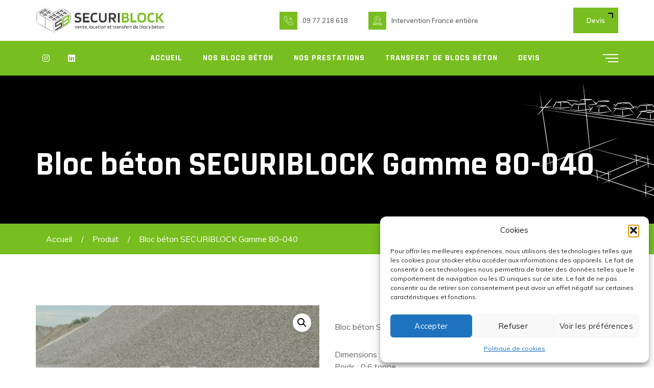

--- FILE ---
content_type: text/html; charset=UTF-8
request_url: https://www.location-bloc-beton.fr/securiblock/bloc-beton-securiblock-gamme-80-40
body_size: 20568
content:
<!doctype html>
<html dir="ltr" lang="fr-FR" prefix="og: https://ogp.me/ns#">
<head>
	<meta charset="UTF-8">
	<meta name="viewport" content="width=device-width, initial-scale=1">
	<link rel="profile" href="https://gmpg.org/xfn/11">

	<title>Bloc béton SECURIBLOCK Gamme 80-040 | Location blocs béton anti-intrusion | SECURIBLOCK</title>

		<!-- All in One SEO 4.8.7 - aioseo.com -->
	<meta name="description" content="Bloc béton SECURIBLOCK Dimensions : 40 cm x 80 cm x 80 cm Poids : 0,6 tonne Nombre de têtes : 2 Passage de fourches : non Crochets : non (en option) Des questions ? Vous souhaitez un devis ? Contactez-nous !" />
	<meta name="robots" content="max-image-preview:large" />
	<link rel="canonical" href="https://www.location-bloc-beton.fr/securiblock/bloc-beton-securiblock-gamme-80-40" />
	<meta name="generator" content="All in One SEO (AIOSEO) 4.8.7" />
		<meta property="og:locale" content="fr_FR" />
		<meta property="og:site_name" content="Location blocs béton anti-intrusion | SECURIBLOCK |" />
		<meta property="og:type" content="article" />
		<meta property="og:title" content="Bloc béton SECURIBLOCK Gamme 80-040 | Location blocs béton anti-intrusion | SECURIBLOCK" />
		<meta property="og:description" content="Bloc béton SECURIBLOCK Dimensions : 40 cm x 80 cm x 80 cm Poids : 0,6 tonne Nombre de têtes : 2 Passage de fourches : non Crochets : non (en option) Des questions ? Vous souhaitez un devis ? Contactez-nous !" />
		<meta property="og:url" content="https://www.location-bloc-beton.fr/securiblock/bloc-beton-securiblock-gamme-80-40" />
		<meta property="article:published_time" content="2023-05-11T14:44:09+00:00" />
		<meta property="article:modified_time" content="2023-05-16T15:21:40+00:00" />
		<meta name="twitter:card" content="summary" />
		<meta name="twitter:title" content="Bloc béton SECURIBLOCK Gamme 80-040 | Location blocs béton anti-intrusion | SECURIBLOCK" />
		<meta name="twitter:description" content="Bloc béton SECURIBLOCK Dimensions : 40 cm x 80 cm x 80 cm Poids : 0,6 tonne Nombre de têtes : 2 Passage de fourches : non Crochets : non (en option) Des questions ? Vous souhaitez un devis ? Contactez-nous !" />
		<script type="application/ld+json" class="aioseo-schema">
			{"@context":"https:\/\/schema.org","@graph":[{"@type":"BreadcrumbList","@id":"https:\/\/www.location-bloc-beton.fr\/securiblock\/bloc-beton-securiblock-gamme-80-40#breadcrumblist","itemListElement":[{"@type":"ListItem","@id":"https:\/\/www.location-bloc-beton.fr#listItem","position":1,"name":"Accueil","item":"https:\/\/www.location-bloc-beton.fr","nextItem":{"@type":"ListItem","@id":"https:\/\/www.location-bloc-beton.fr\/securiblock#listItem","name":"Nos blocs b\u00e9ton"}},{"@type":"ListItem","@id":"https:\/\/www.location-bloc-beton.fr\/securiblock#listItem","position":2,"name":"Nos blocs b\u00e9ton","item":"https:\/\/www.location-bloc-beton.fr\/securiblock","nextItem":{"@type":"ListItem","@id":"https:\/\/www.location-bloc-beton.fr\/c\/blocs-beton\/#listItem","name":"Nos blocs b\u00e9ton"},"previousItem":{"@type":"ListItem","@id":"https:\/\/www.location-bloc-beton.fr#listItem","name":"Accueil"}},{"@type":"ListItem","@id":"https:\/\/www.location-bloc-beton.fr\/c\/blocs-beton\/#listItem","position":3,"name":"Nos blocs b\u00e9ton","item":"https:\/\/www.location-bloc-beton.fr\/c\/blocs-beton\/","nextItem":{"@type":"ListItem","@id":"https:\/\/www.location-bloc-beton.fr\/c\/blocs-beton\/nos-blocs-beton-par-poids\/#listItem","name":"par poids"},"previousItem":{"@type":"ListItem","@id":"https:\/\/www.location-bloc-beton.fr\/securiblock#listItem","name":"Nos blocs b\u00e9ton"}},{"@type":"ListItem","@id":"https:\/\/www.location-bloc-beton.fr\/c\/blocs-beton\/nos-blocs-beton-par-poids\/#listItem","position":4,"name":"par poids","item":"https:\/\/www.location-bloc-beton.fr\/c\/blocs-beton\/nos-blocs-beton-par-poids\/","nextItem":{"@type":"ListItem","@id":"https:\/\/www.location-bloc-beton.fr\/c\/blocs-beton\/nos-blocs-beton-par-poids\/moins-dune-tonne\/#listItem","name":"moins d'une tonne"},"previousItem":{"@type":"ListItem","@id":"https:\/\/www.location-bloc-beton.fr\/c\/blocs-beton\/#listItem","name":"Nos blocs b\u00e9ton"}},{"@type":"ListItem","@id":"https:\/\/www.location-bloc-beton.fr\/c\/blocs-beton\/nos-blocs-beton-par-poids\/moins-dune-tonne\/#listItem","position":5,"name":"moins d'une tonne","item":"https:\/\/www.location-bloc-beton.fr\/c\/blocs-beton\/nos-blocs-beton-par-poids\/moins-dune-tonne\/","nextItem":{"@type":"ListItem","@id":"https:\/\/www.location-bloc-beton.fr\/securiblock\/bloc-beton-securiblock-gamme-80-40#listItem","name":"Bloc b\u00e9ton SECURIBLOCK Gamme 80-040"},"previousItem":{"@type":"ListItem","@id":"https:\/\/www.location-bloc-beton.fr\/c\/blocs-beton\/nos-blocs-beton-par-poids\/#listItem","name":"par poids"}},{"@type":"ListItem","@id":"https:\/\/www.location-bloc-beton.fr\/securiblock\/bloc-beton-securiblock-gamme-80-40#listItem","position":6,"name":"Bloc b\u00e9ton SECURIBLOCK Gamme 80-040","previousItem":{"@type":"ListItem","@id":"https:\/\/www.location-bloc-beton.fr\/c\/blocs-beton\/nos-blocs-beton-par-poids\/moins-dune-tonne\/#listItem","name":"moins d'une tonne"}}]},{"@type":"ItemPage","@id":"https:\/\/www.location-bloc-beton.fr\/securiblock\/bloc-beton-securiblock-gamme-80-40#itempage","url":"https:\/\/www.location-bloc-beton.fr\/securiblock\/bloc-beton-securiblock-gamme-80-40","name":"Bloc b\u00e9ton SECURIBLOCK Gamme 80-040 | Location blocs b\u00e9ton anti-intrusion | SECURIBLOCK","description":"Bloc b\u00e9ton SECURIBLOCK Dimensions : 40 cm x 80 cm x 80 cm Poids : 0,6 tonne Nombre de t\u00eates : 2 Passage de fourches : non Crochets : non (en option) Des questions ? Vous souhaitez un devis ? Contactez-nous !","inLanguage":"fr-FR","isPartOf":{"@id":"https:\/\/www.location-bloc-beton.fr\/#website"},"breadcrumb":{"@id":"https:\/\/www.location-bloc-beton.fr\/securiblock\/bloc-beton-securiblock-gamme-80-40#breadcrumblist"},"image":{"@type":"ImageObject","url":"https:\/\/www.location-bloc-beton.fr\/wp-content\/uploads\/2023\/05\/40x80x80-SECU-scaled.jpg","@id":"https:\/\/www.location-bloc-beton.fr\/securiblock\/bloc-beton-securiblock-gamme-80-40\/#mainImage","width":2560,"height":1702},"primaryImageOfPage":{"@id":"https:\/\/www.location-bloc-beton.fr\/securiblock\/bloc-beton-securiblock-gamme-80-40#mainImage"},"datePublished":"2023-05-11T16:44:09+02:00","dateModified":"2023-05-16T17:21:40+02:00"},{"@type":"Organization","@id":"https:\/\/www.location-bloc-beton.fr\/#organization","name":"SECURIBLOCK | Location Bloc B\u00e9ton","url":"https:\/\/www.location-bloc-beton.fr\/","telephone":"+33977218618","logo":{"@type":"ImageObject","url":"https:\/\/www.location-bloc-beton.fr\/wp-content\/uploads\/2021\/02\/logo-securiblock-site.png","@id":"https:\/\/www.location-bloc-beton.fr\/securiblock\/bloc-beton-securiblock-gamme-80-40\/#organizationLogo","width":300,"height":47},"image":{"@id":"https:\/\/www.location-bloc-beton.fr\/securiblock\/bloc-beton-securiblock-gamme-80-40\/#organizationLogo"},"sameAs":["https:\/\/www.instagram.com\/securiblock","https:\/\/www.linkedin.com\/company\/54150943"]},{"@type":"WebSite","@id":"https:\/\/www.location-bloc-beton.fr\/#website","url":"https:\/\/www.location-bloc-beton.fr\/","name":"Location blocs b\u00e9ton anti-intrusion | SECURIBLOCK","inLanguage":"fr-FR","publisher":{"@id":"https:\/\/www.location-bloc-beton.fr\/#organization"}}]}
		</script>
		<!-- All in One SEO -->


<!-- Google Tag Manager for WordPress by gtm4wp.com -->
<script data-cfasync="false" data-pagespeed-no-defer>
	var gtm4wp_datalayer_name = "dataLayer";
	var dataLayer = dataLayer || [];
</script>
<!-- End Google Tag Manager for WordPress by gtm4wp.com --><link rel='dns-prefetch' href='//fonts.googleapis.com' />
<link rel='preconnect' href='https://fonts.gstatic.com' crossorigin />
<link rel="alternate" type="application/rss+xml" title="Location blocs béton anti-intrusion | SECURIBLOCK &raquo; Flux" href="https://www.location-bloc-beton.fr/feed/" />
<link rel="alternate" type="application/rss+xml" title="Location blocs béton anti-intrusion | SECURIBLOCK &raquo; Flux des commentaires" href="https://www.location-bloc-beton.fr/comments/feed/" />
<link rel="alternate" title="oEmbed (JSON)" type="application/json+oembed" href="https://www.location-bloc-beton.fr/wp-json/oembed/1.0/embed?url=https%3A%2F%2Fwww.location-bloc-beton.fr%2Fsecuriblock%2Fbloc-beton-securiblock-gamme-80-40" />
<link rel="alternate" title="oEmbed (XML)" type="text/xml+oembed" href="https://www.location-bloc-beton.fr/wp-json/oembed/1.0/embed?url=https%3A%2F%2Fwww.location-bloc-beton.fr%2Fsecuriblock%2Fbloc-beton-securiblock-gamme-80-40&#038;format=xml" />
<style id='wp-img-auto-sizes-contain-inline-css' type='text/css'>
img:is([sizes=auto i],[sizes^="auto," i]){contain-intrinsic-size:3000px 1500px}
/*# sourceURL=wp-img-auto-sizes-contain-inline-css */
</style>
<style id='wp-emoji-styles-inline-css' type='text/css'>

	img.wp-smiley, img.emoji {
		display: inline !important;
		border: none !important;
		box-shadow: none !important;
		height: 1em !important;
		width: 1em !important;
		margin: 0 0.07em !important;
		vertical-align: -0.1em !important;
		background: none !important;
		padding: 0 !important;
	}
/*# sourceURL=wp-emoji-styles-inline-css */
</style>
<style id='wp-block-library-inline-css' type='text/css'>
:root{--wp-block-synced-color:#7a00df;--wp-block-synced-color--rgb:122,0,223;--wp-bound-block-color:var(--wp-block-synced-color);--wp-editor-canvas-background:#ddd;--wp-admin-theme-color:#007cba;--wp-admin-theme-color--rgb:0,124,186;--wp-admin-theme-color-darker-10:#006ba1;--wp-admin-theme-color-darker-10--rgb:0,107,160.5;--wp-admin-theme-color-darker-20:#005a87;--wp-admin-theme-color-darker-20--rgb:0,90,135;--wp-admin-border-width-focus:2px}@media (min-resolution:192dpi){:root{--wp-admin-border-width-focus:1.5px}}.wp-element-button{cursor:pointer}:root .has-very-light-gray-background-color{background-color:#eee}:root .has-very-dark-gray-background-color{background-color:#313131}:root .has-very-light-gray-color{color:#eee}:root .has-very-dark-gray-color{color:#313131}:root .has-vivid-green-cyan-to-vivid-cyan-blue-gradient-background{background:linear-gradient(135deg,#00d084,#0693e3)}:root .has-purple-crush-gradient-background{background:linear-gradient(135deg,#34e2e4,#4721fb 50%,#ab1dfe)}:root .has-hazy-dawn-gradient-background{background:linear-gradient(135deg,#faaca8,#dad0ec)}:root .has-subdued-olive-gradient-background{background:linear-gradient(135deg,#fafae1,#67a671)}:root .has-atomic-cream-gradient-background{background:linear-gradient(135deg,#fdd79a,#004a59)}:root .has-nightshade-gradient-background{background:linear-gradient(135deg,#330968,#31cdcf)}:root .has-midnight-gradient-background{background:linear-gradient(135deg,#020381,#2874fc)}:root{--wp--preset--font-size--normal:16px;--wp--preset--font-size--huge:42px}.has-regular-font-size{font-size:1em}.has-larger-font-size{font-size:2.625em}.has-normal-font-size{font-size:var(--wp--preset--font-size--normal)}.has-huge-font-size{font-size:var(--wp--preset--font-size--huge)}.has-text-align-center{text-align:center}.has-text-align-left{text-align:left}.has-text-align-right{text-align:right}.has-fit-text{white-space:nowrap!important}#end-resizable-editor-section{display:none}.aligncenter{clear:both}.items-justified-left{justify-content:flex-start}.items-justified-center{justify-content:center}.items-justified-right{justify-content:flex-end}.items-justified-space-between{justify-content:space-between}.screen-reader-text{border:0;clip-path:inset(50%);height:1px;margin:-1px;overflow:hidden;padding:0;position:absolute;width:1px;word-wrap:normal!important}.screen-reader-text:focus{background-color:#ddd;clip-path:none;color:#444;display:block;font-size:1em;height:auto;left:5px;line-height:normal;padding:15px 23px 14px;text-decoration:none;top:5px;width:auto;z-index:100000}html :where(.has-border-color){border-style:solid}html :where([style*=border-top-color]){border-top-style:solid}html :where([style*=border-right-color]){border-right-style:solid}html :where([style*=border-bottom-color]){border-bottom-style:solid}html :where([style*=border-left-color]){border-left-style:solid}html :where([style*=border-width]){border-style:solid}html :where([style*=border-top-width]){border-top-style:solid}html :where([style*=border-right-width]){border-right-style:solid}html :where([style*=border-bottom-width]){border-bottom-style:solid}html :where([style*=border-left-width]){border-left-style:solid}html :where(img[class*=wp-image-]){height:auto;max-width:100%}:where(figure){margin:0 0 1em}html :where(.is-position-sticky){--wp-admin--admin-bar--position-offset:var(--wp-admin--admin-bar--height,0px)}@media screen and (max-width:600px){html :where(.is-position-sticky){--wp-admin--admin-bar--position-offset:0px}}

/*# sourceURL=wp-block-library-inline-css */
</style><link rel='stylesheet' id='wc-blocks-style-css' href='https://www.location-bloc-beton.fr/wp-content/plugins/woocommerce/assets/client/blocks/wc-blocks.css?ver=wc-10.4.3' type='text/css' media='all' />
<style id='global-styles-inline-css' type='text/css'>
:root{--wp--preset--aspect-ratio--square: 1;--wp--preset--aspect-ratio--4-3: 4/3;--wp--preset--aspect-ratio--3-4: 3/4;--wp--preset--aspect-ratio--3-2: 3/2;--wp--preset--aspect-ratio--2-3: 2/3;--wp--preset--aspect-ratio--16-9: 16/9;--wp--preset--aspect-ratio--9-16: 9/16;--wp--preset--color--black: #000000;--wp--preset--color--cyan-bluish-gray: #abb8c3;--wp--preset--color--white: #ffffff;--wp--preset--color--pale-pink: #f78da7;--wp--preset--color--vivid-red: #cf2e2e;--wp--preset--color--luminous-vivid-orange: #ff6900;--wp--preset--color--luminous-vivid-amber: #fcb900;--wp--preset--color--light-green-cyan: #7bdcb5;--wp--preset--color--vivid-green-cyan: #00d084;--wp--preset--color--pale-cyan-blue: #8ed1fc;--wp--preset--color--vivid-cyan-blue: #0693e3;--wp--preset--color--vivid-purple: #9b51e0;--wp--preset--gradient--vivid-cyan-blue-to-vivid-purple: linear-gradient(135deg,rgb(6,147,227) 0%,rgb(155,81,224) 100%);--wp--preset--gradient--light-green-cyan-to-vivid-green-cyan: linear-gradient(135deg,rgb(122,220,180) 0%,rgb(0,208,130) 100%);--wp--preset--gradient--luminous-vivid-amber-to-luminous-vivid-orange: linear-gradient(135deg,rgb(252,185,0) 0%,rgb(255,105,0) 100%);--wp--preset--gradient--luminous-vivid-orange-to-vivid-red: linear-gradient(135deg,rgb(255,105,0) 0%,rgb(207,46,46) 100%);--wp--preset--gradient--very-light-gray-to-cyan-bluish-gray: linear-gradient(135deg,rgb(238,238,238) 0%,rgb(169,184,195) 100%);--wp--preset--gradient--cool-to-warm-spectrum: linear-gradient(135deg,rgb(74,234,220) 0%,rgb(151,120,209) 20%,rgb(207,42,186) 40%,rgb(238,44,130) 60%,rgb(251,105,98) 80%,rgb(254,248,76) 100%);--wp--preset--gradient--blush-light-purple: linear-gradient(135deg,rgb(255,206,236) 0%,rgb(152,150,240) 100%);--wp--preset--gradient--blush-bordeaux: linear-gradient(135deg,rgb(254,205,165) 0%,rgb(254,45,45) 50%,rgb(107,0,62) 100%);--wp--preset--gradient--luminous-dusk: linear-gradient(135deg,rgb(255,203,112) 0%,rgb(199,81,192) 50%,rgb(65,88,208) 100%);--wp--preset--gradient--pale-ocean: linear-gradient(135deg,rgb(255,245,203) 0%,rgb(182,227,212) 50%,rgb(51,167,181) 100%);--wp--preset--gradient--electric-grass: linear-gradient(135deg,rgb(202,248,128) 0%,rgb(113,206,126) 100%);--wp--preset--gradient--midnight: linear-gradient(135deg,rgb(2,3,129) 0%,rgb(40,116,252) 100%);--wp--preset--font-size--small: 13px;--wp--preset--font-size--medium: 20px;--wp--preset--font-size--large: 36px;--wp--preset--font-size--x-large: 42px;--wp--preset--spacing--20: 0.44rem;--wp--preset--spacing--30: 0.67rem;--wp--preset--spacing--40: 1rem;--wp--preset--spacing--50: 1.5rem;--wp--preset--spacing--60: 2.25rem;--wp--preset--spacing--70: 3.38rem;--wp--preset--spacing--80: 5.06rem;--wp--preset--shadow--natural: 6px 6px 9px rgba(0, 0, 0, 0.2);--wp--preset--shadow--deep: 12px 12px 50px rgba(0, 0, 0, 0.4);--wp--preset--shadow--sharp: 6px 6px 0px rgba(0, 0, 0, 0.2);--wp--preset--shadow--outlined: 6px 6px 0px -3px rgb(255, 255, 255), 6px 6px rgb(0, 0, 0);--wp--preset--shadow--crisp: 6px 6px 0px rgb(0, 0, 0);}:where(.is-layout-flex){gap: 0.5em;}:where(.is-layout-grid){gap: 0.5em;}body .is-layout-flex{display: flex;}.is-layout-flex{flex-wrap: wrap;align-items: center;}.is-layout-flex > :is(*, div){margin: 0;}body .is-layout-grid{display: grid;}.is-layout-grid > :is(*, div){margin: 0;}:where(.wp-block-columns.is-layout-flex){gap: 2em;}:where(.wp-block-columns.is-layout-grid){gap: 2em;}:where(.wp-block-post-template.is-layout-flex){gap: 1.25em;}:where(.wp-block-post-template.is-layout-grid){gap: 1.25em;}.has-black-color{color: var(--wp--preset--color--black) !important;}.has-cyan-bluish-gray-color{color: var(--wp--preset--color--cyan-bluish-gray) !important;}.has-white-color{color: var(--wp--preset--color--white) !important;}.has-pale-pink-color{color: var(--wp--preset--color--pale-pink) !important;}.has-vivid-red-color{color: var(--wp--preset--color--vivid-red) !important;}.has-luminous-vivid-orange-color{color: var(--wp--preset--color--luminous-vivid-orange) !important;}.has-luminous-vivid-amber-color{color: var(--wp--preset--color--luminous-vivid-amber) !important;}.has-light-green-cyan-color{color: var(--wp--preset--color--light-green-cyan) !important;}.has-vivid-green-cyan-color{color: var(--wp--preset--color--vivid-green-cyan) !important;}.has-pale-cyan-blue-color{color: var(--wp--preset--color--pale-cyan-blue) !important;}.has-vivid-cyan-blue-color{color: var(--wp--preset--color--vivid-cyan-blue) !important;}.has-vivid-purple-color{color: var(--wp--preset--color--vivid-purple) !important;}.has-black-background-color{background-color: var(--wp--preset--color--black) !important;}.has-cyan-bluish-gray-background-color{background-color: var(--wp--preset--color--cyan-bluish-gray) !important;}.has-white-background-color{background-color: var(--wp--preset--color--white) !important;}.has-pale-pink-background-color{background-color: var(--wp--preset--color--pale-pink) !important;}.has-vivid-red-background-color{background-color: var(--wp--preset--color--vivid-red) !important;}.has-luminous-vivid-orange-background-color{background-color: var(--wp--preset--color--luminous-vivid-orange) !important;}.has-luminous-vivid-amber-background-color{background-color: var(--wp--preset--color--luminous-vivid-amber) !important;}.has-light-green-cyan-background-color{background-color: var(--wp--preset--color--light-green-cyan) !important;}.has-vivid-green-cyan-background-color{background-color: var(--wp--preset--color--vivid-green-cyan) !important;}.has-pale-cyan-blue-background-color{background-color: var(--wp--preset--color--pale-cyan-blue) !important;}.has-vivid-cyan-blue-background-color{background-color: var(--wp--preset--color--vivid-cyan-blue) !important;}.has-vivid-purple-background-color{background-color: var(--wp--preset--color--vivid-purple) !important;}.has-black-border-color{border-color: var(--wp--preset--color--black) !important;}.has-cyan-bluish-gray-border-color{border-color: var(--wp--preset--color--cyan-bluish-gray) !important;}.has-white-border-color{border-color: var(--wp--preset--color--white) !important;}.has-pale-pink-border-color{border-color: var(--wp--preset--color--pale-pink) !important;}.has-vivid-red-border-color{border-color: var(--wp--preset--color--vivid-red) !important;}.has-luminous-vivid-orange-border-color{border-color: var(--wp--preset--color--luminous-vivid-orange) !important;}.has-luminous-vivid-amber-border-color{border-color: var(--wp--preset--color--luminous-vivid-amber) !important;}.has-light-green-cyan-border-color{border-color: var(--wp--preset--color--light-green-cyan) !important;}.has-vivid-green-cyan-border-color{border-color: var(--wp--preset--color--vivid-green-cyan) !important;}.has-pale-cyan-blue-border-color{border-color: var(--wp--preset--color--pale-cyan-blue) !important;}.has-vivid-cyan-blue-border-color{border-color: var(--wp--preset--color--vivid-cyan-blue) !important;}.has-vivid-purple-border-color{border-color: var(--wp--preset--color--vivid-purple) !important;}.has-vivid-cyan-blue-to-vivid-purple-gradient-background{background: var(--wp--preset--gradient--vivid-cyan-blue-to-vivid-purple) !important;}.has-light-green-cyan-to-vivid-green-cyan-gradient-background{background: var(--wp--preset--gradient--light-green-cyan-to-vivid-green-cyan) !important;}.has-luminous-vivid-amber-to-luminous-vivid-orange-gradient-background{background: var(--wp--preset--gradient--luminous-vivid-amber-to-luminous-vivid-orange) !important;}.has-luminous-vivid-orange-to-vivid-red-gradient-background{background: var(--wp--preset--gradient--luminous-vivid-orange-to-vivid-red) !important;}.has-very-light-gray-to-cyan-bluish-gray-gradient-background{background: var(--wp--preset--gradient--very-light-gray-to-cyan-bluish-gray) !important;}.has-cool-to-warm-spectrum-gradient-background{background: var(--wp--preset--gradient--cool-to-warm-spectrum) !important;}.has-blush-light-purple-gradient-background{background: var(--wp--preset--gradient--blush-light-purple) !important;}.has-blush-bordeaux-gradient-background{background: var(--wp--preset--gradient--blush-bordeaux) !important;}.has-luminous-dusk-gradient-background{background: var(--wp--preset--gradient--luminous-dusk) !important;}.has-pale-ocean-gradient-background{background: var(--wp--preset--gradient--pale-ocean) !important;}.has-electric-grass-gradient-background{background: var(--wp--preset--gradient--electric-grass) !important;}.has-midnight-gradient-background{background: var(--wp--preset--gradient--midnight) !important;}.has-small-font-size{font-size: var(--wp--preset--font-size--small) !important;}.has-medium-font-size{font-size: var(--wp--preset--font-size--medium) !important;}.has-large-font-size{font-size: var(--wp--preset--font-size--large) !important;}.has-x-large-font-size{font-size: var(--wp--preset--font-size--x-large) !important;}
/*# sourceURL=global-styles-inline-css */
</style>

<style id='classic-theme-styles-inline-css' type='text/css'>
/*! This file is auto-generated */
.wp-block-button__link{color:#fff;background-color:#32373c;border-radius:9999px;box-shadow:none;text-decoration:none;padding:calc(.667em + 2px) calc(1.333em + 2px);font-size:1.125em}.wp-block-file__button{background:#32373c;color:#fff;text-decoration:none}
/*# sourceURL=/wp-includes/css/classic-themes.min.css */
</style>
<link rel='stylesheet' id='contact-form-7-css' href='https://www.location-bloc-beton.fr/wp-content/plugins/contact-form-7/includes/css/styles.css?ver=6.1.4' type='text/css' media='all' />
<link rel='stylesheet' id='rs-plugin-settings-css' href='https://www.location-bloc-beton.fr/wp-content/plugins/revslider/public/assets/css/rs6.css?ver=6.2.12' type='text/css' media='all' />
<style id='rs-plugin-settings-inline-css' type='text/css'>
#rs-demo-id {}
/*# sourceURL=rs-plugin-settings-inline-css */
</style>
<link rel='stylesheet' id='photoswipe-css' href='https://www.location-bloc-beton.fr/wp-content/plugins/woocommerce/assets/css/photoswipe/photoswipe.min.css?ver=10.4.3' type='text/css' media='all' />
<link rel='stylesheet' id='photoswipe-default-skin-css' href='https://www.location-bloc-beton.fr/wp-content/plugins/woocommerce/assets/css/photoswipe/default-skin/default-skin.min.css?ver=10.4.3' type='text/css' media='all' />
<link rel='stylesheet' id='woocommerce-layout-css' href='https://www.location-bloc-beton.fr/wp-content/plugins/woocommerce/assets/css/woocommerce-layout.css?ver=10.4.3' type='text/css' media='all' />
<link rel='stylesheet' id='woocommerce-smallscreen-css' href='https://www.location-bloc-beton.fr/wp-content/plugins/woocommerce/assets/css/woocommerce-smallscreen.css?ver=10.4.3' type='text/css' media='only screen and (max-width: 768px)' />
<link rel='stylesheet' id='woocommerce-general-css' href='https://www.location-bloc-beton.fr/wp-content/plugins/woocommerce/assets/css/woocommerce.css?ver=10.4.3' type='text/css' media='all' />
<style id='woocommerce-inline-inline-css' type='text/css'>
.woocommerce form .form-row .required { visibility: visible; }
/*# sourceURL=woocommerce-inline-inline-css */
</style>
<link rel='stylesheet' id='cmplz-general-css' href='https://www.location-bloc-beton.fr/wp-content/plugins/complianz-gdpr/assets/css/cookieblocker.min.css?ver=1757400604' type='text/css' media='all' />
<link rel='stylesheet' id='bootstrap-css' href='https://www.location-bloc-beton.fr/wp-content/themes/nycbuilders/assets/css/bootstrap.min.css?ver=4.0.0' type='text/css' media='all' />
<link rel='stylesheet' id='owl-carousel-css' href='https://www.location-bloc-beton.fr/wp-content/themes/nycbuilders/assets/css/owl.carousel.min.css?ver=2.3.4' type='text/css' media='all' />
<link rel='stylesheet' id='fontawesome-shims-css' href='https://www.location-bloc-beton.fr/wp-content/themes/nycbuilders/assets/fonts/css/v4-shims.min.css?ver=5.11.2' type='text/css' media='all' />
<link rel='stylesheet' id='fontawesome-css' href='https://www.location-bloc-beton.fr/wp-content/themes/nycbuilders/assets/fonts/css/all.min.css?ver=5.11.2' type='text/css' media='all' />
<link rel='stylesheet' id='flaticon-css' href='https://www.location-bloc-beton.fr/wp-content/themes/nycbuilders/assets/fonts/flaticon/flaticon.css?ver=1.0.0' type='text/css' media='all' />
<link rel='stylesheet' id='magnific-popup-css' href='https://www.location-bloc-beton.fr/wp-content/themes/nycbuilders/assets/css/magnific-popup.css?ver=1.1.0' type='text/css' media='all' />
<link rel='stylesheet' id='slicknav-css' href='https://www.location-bloc-beton.fr/wp-content/themes/nycbuilders/assets/css/slicknav.min.css?ver=1.0.10' type='text/css' media='all' />
<link rel='stylesheet' id='sigma-woocommerce-css' href='https://www.location-bloc-beton.fr/wp-content/themes/nycbuilders/assets/css/theme-woocommerce.css?ver=1.0.0' type='text/css' media='all' />
<link rel='stylesheet' id='sigma-style-css' href='https://www.location-bloc-beton.fr/wp-content/themes/nycbuilders/style.css?ver=6.9' type='text/css' media='all' />
<link rel='stylesheet' id='sigma-theme-style-css' href='https://www.location-bloc-beton.fr/wp-content/themes/nycbuilders/assets/css/theme.css?ver=1.0.0' type='text/css' media='all' />
<link rel="preload" as="style" href="https://fonts.googleapis.com/css?family=Rajdhani:700%7CMuli:600,400&#038;display=swap&#038;ver=1762251901" /><link rel="stylesheet" href="https://fonts.googleapis.com/css?family=Rajdhani:700%7CMuli:600,400&#038;display=swap&#038;ver=1762251901" media="print" onload="this.media='all'"><noscript><link rel="stylesheet" href="https://fonts.googleapis.com/css?family=Rajdhani:700%7CMuli:600,400&#038;display=swap&#038;ver=1762251901" /></noscript><script type="text/javascript" src="https://www.location-bloc-beton.fr/wp-includes/js/jquery/jquery.min.js?ver=3.7.1" id="jquery-core-js"></script>
<script type="text/javascript" src="https://www.location-bloc-beton.fr/wp-includes/js/jquery/jquery-migrate.min.js?ver=3.4.1" id="jquery-migrate-js"></script>
<script type="text/javascript" src="https://www.location-bloc-beton.fr/wp-content/plugins/revslider/public/assets/js/rbtools.min.js?ver=6.0.7" id="tp-tools-js"></script>
<script type="text/javascript" src="https://www.location-bloc-beton.fr/wp-content/plugins/revslider/public/assets/js/rs6.min.js?ver=6.2.12" id="revmin-js"></script>
<script type="text/javascript" src="https://www.location-bloc-beton.fr/wp-content/plugins/woocommerce/assets/js/jquery-blockui/jquery.blockUI.min.js?ver=2.7.0-wc.10.4.3" id="wc-jquery-blockui-js" data-wp-strategy="defer"></script>
<script type="text/javascript" id="wc-add-to-cart-js-extra">
/* <![CDATA[ */
var wc_add_to_cart_params = {"ajax_url":"/wp-admin/admin-ajax.php","wc_ajax_url":"/?wc-ajax=%%endpoint%%","i18n_view_cart":"Voir le panier","cart_url":"https://www.location-bloc-beton.fr/?page_id=9","is_cart":"","cart_redirect_after_add":"no"};
//# sourceURL=wc-add-to-cart-js-extra
/* ]]> */
</script>
<script type="text/javascript" src="https://www.location-bloc-beton.fr/wp-content/plugins/woocommerce/assets/js/frontend/add-to-cart.min.js?ver=10.4.3" id="wc-add-to-cart-js" data-wp-strategy="defer"></script>
<script type="text/javascript" src="https://www.location-bloc-beton.fr/wp-content/plugins/woocommerce/assets/js/zoom/jquery.zoom.min.js?ver=1.7.21-wc.10.4.3" id="wc-zoom-js" defer="defer" data-wp-strategy="defer"></script>
<script type="text/javascript" src="https://www.location-bloc-beton.fr/wp-content/plugins/woocommerce/assets/js/flexslider/jquery.flexslider.min.js?ver=2.7.2-wc.10.4.3" id="wc-flexslider-js" defer="defer" data-wp-strategy="defer"></script>
<script type="text/javascript" src="https://www.location-bloc-beton.fr/wp-content/plugins/woocommerce/assets/js/photoswipe/photoswipe.min.js?ver=4.1.1-wc.10.4.3" id="wc-photoswipe-js" defer="defer" data-wp-strategy="defer"></script>
<script type="text/javascript" src="https://www.location-bloc-beton.fr/wp-content/plugins/woocommerce/assets/js/photoswipe/photoswipe-ui-default.min.js?ver=4.1.1-wc.10.4.3" id="wc-photoswipe-ui-default-js" defer="defer" data-wp-strategy="defer"></script>
<script type="text/javascript" id="wc-single-product-js-extra">
/* <![CDATA[ */
var wc_single_product_params = {"i18n_required_rating_text":"Veuillez s\u00e9lectionner une note","i18n_rating_options":["1\u00a0\u00e9toile sur 5","2\u00a0\u00e9toiles sur 5","3\u00a0\u00e9toiles sur 5","4\u00a0\u00e9toiles sur 5","5\u00a0\u00e9toiles sur 5"],"i18n_product_gallery_trigger_text":"Voir la galerie d\u2019images en plein \u00e9cran","review_rating_required":"yes","flexslider":{"rtl":false,"animation":"slide","smoothHeight":true,"directionNav":false,"controlNav":"thumbnails","slideshow":false,"animationSpeed":500,"animationLoop":false,"allowOneSlide":false},"zoom_enabled":"1","zoom_options":[],"photoswipe_enabled":"1","photoswipe_options":{"shareEl":false,"closeOnScroll":false,"history":false,"hideAnimationDuration":0,"showAnimationDuration":0},"flexslider_enabled":"1"};
//# sourceURL=wc-single-product-js-extra
/* ]]> */
</script>
<script type="text/javascript" src="https://www.location-bloc-beton.fr/wp-content/plugins/woocommerce/assets/js/frontend/single-product.min.js?ver=10.4.3" id="wc-single-product-js" defer="defer" data-wp-strategy="defer"></script>
<script type="text/javascript" src="https://www.location-bloc-beton.fr/wp-content/plugins/woocommerce/assets/js/js-cookie/js.cookie.min.js?ver=2.1.4-wc.10.4.3" id="wc-js-cookie-js" defer="defer" data-wp-strategy="defer"></script>
<script type="text/javascript" id="woocommerce-js-extra">
/* <![CDATA[ */
var woocommerce_params = {"ajax_url":"/wp-admin/admin-ajax.php","wc_ajax_url":"/?wc-ajax=%%endpoint%%","i18n_password_show":"Afficher le mot de passe","i18n_password_hide":"Masquer le mot de passe"};
//# sourceURL=woocommerce-js-extra
/* ]]> */
</script>
<script type="text/javascript" src="https://www.location-bloc-beton.fr/wp-content/plugins/woocommerce/assets/js/frontend/woocommerce.min.js?ver=10.4.3" id="woocommerce-js" defer="defer" data-wp-strategy="defer"></script>
<script type="text/javascript" src="https://www.location-bloc-beton.fr/wp-content/plugins/js_composer/assets/js/vendors/woocommerce-add-to-cart.js?ver=6.2.0" id="vc_woocommerce-add-to-cart-js-js"></script>
<script type="text/javascript" src="https://www.location-bloc-beton.fr/wp-content/themes/nycbuilders/assets/js/slicknav.min.js?ver=1.0.10" id="slicknav-js"></script>
<link rel="https://api.w.org/" href="https://www.location-bloc-beton.fr/wp-json/" /><link rel="alternate" title="JSON" type="application/json" href="https://www.location-bloc-beton.fr/wp-json/wp/v2/product/3852" /><link rel="EditURI" type="application/rsd+xml" title="RSD" href="https://www.location-bloc-beton.fr/xmlrpc.php?rsd" />
<meta name="generator" content="WordPress 6.9" />
<meta name="generator" content="WooCommerce 10.4.3" />
<link rel='shortlink' href='https://www.location-bloc-beton.fr/?p=3852' />
<meta name="generator" content="Redux 4.5.10" />			<style>.cmplz-hidden {
					display: none !important;
				}</style>
<!-- Google Tag Manager for WordPress by gtm4wp.com -->
<!-- GTM Container placement set to footer -->
<script data-cfasync="false" data-pagespeed-no-defer>
	var dataLayer_content = {"pageTitle":"Bloc béton SECURIBLOCK Gamme 80-040 | Location blocs béton anti-intrusion | SECURIBLOCK","pagePostType":"product","pagePostType2":"single-product","pagePostAuthor":"Simon"};
	dataLayer.push( dataLayer_content );
</script>
<script data-cfasync="false" data-pagespeed-no-defer>
(function(w,d,s,l,i){w[l]=w[l]||[];w[l].push({'gtm.start':
new Date().getTime(),event:'gtm.js'});var f=d.getElementsByTagName(s)[0],
j=d.createElement(s),dl=l!='dataLayer'?'&l='+l:'';j.async=true;j.src=
'//www.googletagmanager.com/gtm.js?id='+i+dl;f.parentNode.insertBefore(j,f);
})(window,document,'script','dataLayer','GTM-KX8PFXC');
</script>
<!-- End Google Tag Manager for WordPress by gtm4wp.com -->	<noscript><style>.woocommerce-product-gallery{ opacity: 1 !important; }</style></noscript>
	<meta name="generator" content="Powered by WPBakery Page Builder - drag and drop page builder for WordPress."/>
<meta name="generator" content="Powered by Slider Revolution 6.2.12 - responsive, Mobile-Friendly Slider Plugin for WordPress with comfortable drag and drop interface." />
<link rel="icon" href="https://www.location-bloc-beton.fr/wp-content/uploads/2025/03/cropped-Logo-sans-texte-vert-location-32x32.png" sizes="32x32" />
<link rel="icon" href="https://www.location-bloc-beton.fr/wp-content/uploads/2025/03/cropped-Logo-sans-texte-vert-location-192x192.png" sizes="192x192" />
<link rel="apple-touch-icon" href="https://www.location-bloc-beton.fr/wp-content/uploads/2025/03/cropped-Logo-sans-texte-vert-location-180x180.png" />
<meta name="msapplication-TileImage" content="https://www.location-bloc-beton.fr/wp-content/uploads/2025/03/cropped-Logo-sans-texte-vert-location-270x270.png" />
<script type="text/javascript">function setREVStartSize(e){
			//window.requestAnimationFrame(function() {				 
				window.RSIW = window.RSIW===undefined ? window.innerWidth : window.RSIW;	
				window.RSIH = window.RSIH===undefined ? window.innerHeight : window.RSIH;	
				try {								
					var pw = document.getElementById(e.c).parentNode.offsetWidth,
						newh;
					pw = pw===0 || isNaN(pw) ? window.RSIW : pw;
					e.tabw = e.tabw===undefined ? 0 : parseInt(e.tabw);
					e.thumbw = e.thumbw===undefined ? 0 : parseInt(e.thumbw);
					e.tabh = e.tabh===undefined ? 0 : parseInt(e.tabh);
					e.thumbh = e.thumbh===undefined ? 0 : parseInt(e.thumbh);
					e.tabhide = e.tabhide===undefined ? 0 : parseInt(e.tabhide);
					e.thumbhide = e.thumbhide===undefined ? 0 : parseInt(e.thumbhide);
					e.mh = e.mh===undefined || e.mh=="" || e.mh==="auto" ? 0 : parseInt(e.mh,0);		
					if(e.layout==="fullscreen" || e.l==="fullscreen") 						
						newh = Math.max(e.mh,window.RSIH);					
					else{					
						e.gw = Array.isArray(e.gw) ? e.gw : [e.gw];
						for (var i in e.rl) if (e.gw[i]===undefined || e.gw[i]===0) e.gw[i] = e.gw[i-1];					
						e.gh = e.el===undefined || e.el==="" || (Array.isArray(e.el) && e.el.length==0)? e.gh : e.el;
						e.gh = Array.isArray(e.gh) ? e.gh : [e.gh];
						for (var i in e.rl) if (e.gh[i]===undefined || e.gh[i]===0) e.gh[i] = e.gh[i-1];
											
						var nl = new Array(e.rl.length),
							ix = 0,						
							sl;					
						e.tabw = e.tabhide>=pw ? 0 : e.tabw;
						e.thumbw = e.thumbhide>=pw ? 0 : e.thumbw;
						e.tabh = e.tabhide>=pw ? 0 : e.tabh;
						e.thumbh = e.thumbhide>=pw ? 0 : e.thumbh;					
						for (var i in e.rl) nl[i] = e.rl[i]<window.RSIW ? 0 : e.rl[i];
						sl = nl[0];									
						for (var i in nl) if (sl>nl[i] && nl[i]>0) { sl = nl[i]; ix=i;}															
						var m = pw>(e.gw[ix]+e.tabw+e.thumbw) ? 1 : (pw-(e.tabw+e.thumbw)) / (e.gw[ix]);					
						newh =  (e.gh[ix] * m) + (e.tabh + e.thumbh);
					}				
					if(window.rs_init_css===undefined) window.rs_init_css = document.head.appendChild(document.createElement("style"));					
					document.getElementById(e.c).height = newh+"px";
					window.rs_init_css.innerHTML += "#"+e.c+"_wrapper { height: "+newh+"px }";				
				} catch(e){
					console.log("Failure at Presize of Slider:" + e)
				}					   
			//});
		  };</script>
		<style type="text/css" id="wp-custom-css">
			li.site-header-bottom > a 
{
	color:; }

li:hover > a, #menu ul ul :hover > a 
{
	color: #c6c6c6!important; }
	
	
li.current-menu-item > a 
{
color: #444444!important;
}

	
li.current-menu-parent > a 
{
color: #444444!important;
}

.highlight:hover {
  color: #78be20; /* Couleur du texte survolé */
  cursor: pointer; /* Optionnel : changer le curseur en main lorsqu'il survole le mot */
}
		</style>
		<style id="sigma_options-dynamic-css" title="dynamic-css" class="redux-options-output">.sigma-page-title{background-image:url('https://www.vente-bloc-beton.fr/wp-content/uploads/2021/05/vbb-breadcrumb.png');}.site-footer{background-color:#000000;}</style><noscript><style> .wpb_animate_when_almost_visible { opacity: 1; }</style></noscript><link rel='stylesheet' id='redux-custom-fonts-css' href='//www.location-bloc-beton.fr/wp-content/uploads/redux/custom-fonts/fonts.css?ver=1679986166' type='text/css' media='all' />
<link rel='stylesheet' id='sigma-responsive-style-css' href='https://www.location-bloc-beton.fr/wp-content/themes/nycbuilders/assets/css/responsive.css?ver=1.0.0' type='text/css' media='all' />
<link rel='stylesheet' id='sigma-color-customizer-css' href='https://www.location-bloc-beton.fr/wp-content/themes/nycbuilders/assets/css/color-customize.css?ver=1.0.0' type='text/css' media='all' />
</head>

<body data-cmplz=1 class="wp-singular product-template-default single single-product postid-3852 wp-theme-nycbuilders theme-nycbuilders woocommerce woocommerce-page woocommerce-no-js sigma_woo-active wpb-js-composer js-comp-ver-6.2.0 vc_responsive">


<div id="page" class="site">
	<a class="skip-link screen-reader-text" href="#content">Skip to content</a>

	<header id="masthead" class="site-header-container header-layout-3">
	
<div class="site-header ">
	<div class="container site-header-top">
		<div class="d-flex align-items-center">
			<div class="site-logo">
	<a href="https://www.location-bloc-beton.fr" rel="home">
		<img class="img-fluid" src="https://www.location-bloc-beton.fr/wp-content/uploads/2025/03/logo-securiblock-long-v.png" alt="Location blocs béton anti-intrusion | SECURIBLOCK"/>
	</a>
</div>
<div class="contact-info">
			<div class="contact-phone contact-item d-flex align-items-center">
			<i class="flaticon-call skincolor"></i>
			<div class="contact-list">
				<span class="contact-label">Call Now</span>
				<span class="contact-value">
					<a href="tel:0977218618">09 77 218 618</a>
				</span>
			</div>
		</div>
				<div class="contact-address contact-item d-flex align-items-center">
			<i class="flaticon-location skincolor"></i>
			<div class="contact-list">
				<span class="contact-label">Address</span>
				<span class="contact-value">Intervention France entière</span>
			</div>
		</div>
		</div>
<div class="sigma-header-button-container">
	<div class="sigma-header-button">
		<a class="sigma-header-button" href="https://www.location-bloc-beton.fr/contactez-nous" title="Devis">Devis</a>
	</div>
</div>
			<div id="site-navigation-mobile">
			</div>
		</div>
	</div>
	<div class="header-stickable-wrap">
		<div class="header-stickable">
			<div class="sigma-bg-color-secondary">
				<div class="container">
					<div class="site-header-bottom">
						<div class="header-menu-area-inner d-flex align-items-center justify-content-between">
							<div class="header-right-side">
								<div class="social-info-wrapper">
	<ul class="social-info">
				<li class="social-facebook">
				<a class="social-icon" href="https://www.instagram.com/securiblock/" rel="nofollow"><i class="fab fa-instagram"></i></a>
			</li>
						<li class="social-facebook">
				<a class="social-icon" href="https://www.linkedin.com/company/54150943" rel="nofollow"><i class="fab fa-linkedin"></i></a>
			</li>
				</ul>
</div>
							</div>
							<nav id="site-navigation" class="main-navigation">
								<div class="menu-nav-container"><ul id="primary-menu" class="menu"><li id="menu-item-1343" class="menu-item menu-item-type-custom menu-item-object-custom menu-item-home menu-item-1343"><a href="https://www.location-bloc-beton.fr">Accueil</a></li>
<li id="menu-item-1989" class="menu-item menu-item-type-taxonomy menu-item-object-product_cat current-product-ancestor menu-item-has-children menu-item-1989"><a href="https://www.location-bloc-beton.fr/c/blocs-beton/">Nos blocs béton</a>
<ul class="sub-menu">
	<li id="menu-item-1952" class="menu-item menu-item-type-taxonomy menu-item-object-product_cat current-product-ancestor menu-item-has-children menu-item-1952"><a href="https://www.location-bloc-beton.fr/c/blocs-beton/par-taille/">Par taille</a>
	<ul class="sub-menu">
		<li id="menu-item-1954" class="menu-item menu-item-type-taxonomy menu-item-object-product_cat current-product-ancestor current-menu-parent current-product-parent menu-item-1954"><a href="https://www.location-bloc-beton.fr/c/blocs-beton/par-taille/moins-dun-metre/">moins d&#8217;un mètre</a></li>
		<li id="menu-item-1953" class="menu-item menu-item-type-taxonomy menu-item-object-product_cat menu-item-1953"><a href="https://www.location-bloc-beton.fr/c/blocs-beton/par-taille/entre-1-et-2-metres/">entre 1 et 2 mètres</a></li>
		<li id="menu-item-1955" class="menu-item menu-item-type-taxonomy menu-item-object-product_cat menu-item-1955"><a href="https://www.location-bloc-beton.fr/c/blocs-beton/par-taille/plus-de-2-metres/">plus de 2 mètres</a></li>
	</ul>
</li>
	<li id="menu-item-1990" class="menu-item menu-item-type-taxonomy menu-item-object-product_cat current-product-ancestor menu-item-has-children menu-item-1990"><a href="https://www.location-bloc-beton.fr/c/blocs-beton/nos-blocs-beton-par-poids/">Par poids</a>
	<ul class="sub-menu">
		<li id="menu-item-2097" class="menu-item menu-item-type-taxonomy menu-item-object-product_cat current-product-ancestor current-menu-parent current-product-parent menu-item-2097"><a href="https://www.location-bloc-beton.fr/c/blocs-beton/nos-blocs-beton-par-poids/moins-dune-tonne/">moins d&#8217;une tonne</a></li>
		<li id="menu-item-1950" class="menu-item menu-item-type-taxonomy menu-item-object-product_cat menu-item-1950"><a href="https://www.location-bloc-beton.fr/c/blocs-beton/nos-blocs-beton-par-poids/1-a-2-tonnes/">entre 1 et 2 tonnes</a></li>
		<li id="menu-item-1951" class="menu-item menu-item-type-taxonomy menu-item-object-product_cat menu-item-1951"><a href="https://www.location-bloc-beton.fr/c/blocs-beton/nos-blocs-beton-par-poids/plus-de-2-tonnes/">plus de 2 tonnes</a></li>
	</ul>
</li>
	<li id="menu-item-1943" class="menu-item menu-item-type-taxonomy menu-item-object-product_cat current-product-ancestor current-menu-parent current-product-parent menu-item-has-children menu-item-1943"><a href="https://www.location-bloc-beton.fr/c/blocs-beton/avec-ou-sans-crochets/">Avec ou sans crochets</a>
	<ul class="sub-menu">
		<li id="menu-item-1944" class="menu-item menu-item-type-taxonomy menu-item-object-product_cat current-product-ancestor current-menu-parent current-product-parent menu-item-1944"><a href="https://www.location-bloc-beton.fr/c/blocs-beton/avec-ou-sans-crochets/avec-crochets/">avec crochets</a></li>
		<li id="menu-item-1945" class="menu-item menu-item-type-taxonomy menu-item-object-product_cat current-product-ancestor current-menu-parent current-product-parent menu-item-1945"><a href="https://www.location-bloc-beton.fr/c/blocs-beton/avec-ou-sans-crochets/sans-crochets/">sans crochets</a></li>
	</ul>
</li>
	<li id="menu-item-1946" class="menu-item menu-item-type-taxonomy menu-item-object-product_cat current-product-ancestor current-menu-parent current-product-parent menu-item-has-children menu-item-1946"><a href="https://www.location-bloc-beton.fr/c/blocs-beton/avec-ou-sans-passage-de-fourches/">Avec ou sans passage de fourches</a>
	<ul class="sub-menu">
		<li id="menu-item-1947" class="menu-item menu-item-type-taxonomy menu-item-object-product_cat menu-item-1947"><a href="https://www.location-bloc-beton.fr/c/blocs-beton/avec-ou-sans-passage-de-fourches/avec-passage-de-fourches/">avec passage de fourches</a></li>
		<li id="menu-item-1948" class="menu-item menu-item-type-taxonomy menu-item-object-product_cat current-product-ancestor current-menu-parent current-product-parent menu-item-1948"><a href="https://www.location-bloc-beton.fr/c/blocs-beton/avec-ou-sans-passage-de-fourches/sans-passage-de-fourches/">sans passage de fourches</a></li>
	</ul>
</li>
</ul>
</li>
<li id="menu-item-1345" class="menu-item menu-item-type-custom menu-item-object-custom menu-item-has-children menu-item-1345"><a href="#">Nos prestations</a>
<ul class="sub-menu">
	<li id="menu-item-3306" class="menu-item menu-item-type-post_type menu-item-object-page menu-item-3306"><a href="https://www.location-bloc-beton.fr/blocage-acces-securiblock/">Blocage d’accès SECURIBLOCK</a></li>
	<li id="menu-item-1993" class="menu-item menu-item-type-post_type menu-item-object-page menu-item-1993"><a href="https://www.location-bloc-beton.fr/blocage-terrains-anti-intrusion/">Blocage terrains anti-intrusion </a></li>
	<li id="menu-item-1894" class="menu-item menu-item-type-post_type menu-item-object-page menu-item-1894"><a href="https://www.location-bloc-beton.fr/blocage-acces-occupation-illegale/">Blocage d’accès occupation illégale</a></li>
	<li id="menu-item-2022" class="menu-item menu-item-type-post_type menu-item-object-page menu-item-2022"><a href="https://www.location-bloc-beton.fr/lestage">Lestage</a></li>
	<li id="menu-item-2023" class="menu-item menu-item-type-post_type menu-item-object-page menu-item-2023"><a href="https://www.location-bloc-beton.fr/compartimentage">Compartimentage</a></li>
	<li id="menu-item-2024" class="menu-item menu-item-type-post_type menu-item-object-page menu-item-2024"><a href="https://www.location-bloc-beton.fr/murs-auto-stables/">Murs auto-stables</a></li>
	<li id="menu-item-1916" class="menu-item menu-item-type-taxonomy menu-item-object-product_cat menu-item-1916"><a href="https://www.location-bloc-beton.fr/c/barrieres-securite/">Barrières de securité</a></li>
	<li id="menu-item-1895" class="menu-item menu-item-type-post_type menu-item-object-page menu-item-1895"><a href="https://www.location-bloc-beton.fr/notre-prestation">Notre prestation</a></li>
</ul>
</li>
<li id="menu-item-2766" class="menu-item menu-item-type-post_type menu-item-object-page menu-item-2766"><a href="https://www.location-bloc-beton.fr/deplacement-blocs-beton-anti-intrusion/">Transfert de blocs béton</a></li>
<li id="menu-item-1346" class="menu-item menu-item-type-custom menu-item-object-custom menu-item-1346"><a href="/contactez-nous">Devis</a></li>
</ul></div>							</nav>
							<div class="header-left-side">
																								<!-- Side hamburger button -->
								<div class="cns-small-hamburger" id="cns-nav-top">
									<div class="hm-btn">
										<span></span>
										<span></span>
										<span></span>
									</div>
								</div>
															</div>
						</div>
					</div>
				</div>
			</div>
		</div>
		
<!-- Sidebar Navigation -->
<div class="cns-side-nav" id="cns-side-nav">
			<button class="cns-close-btn" id="cns-nav-close">
                <i class="fas fa-times"></i>
            </button>
			<div class="cns-side-nav-inner widget-area sidebar">
				<section id="search-4" class="widget widget_search"><h2 class="widget-title">Recherche</h2><form role="search" method="get" class="search-form" action="https://www.location-bloc-beton.fr/">
				<label>
					<span class="screen-reader-text">Rechercher :</span>
					<input type="search" class="search-field" placeholder="Rechercher…" value="" name="s" />
				</label>
				<input type="submit" class="search-submit" value="Rechercher" />
			</form></section><section id="categories-3" class="widget widget_categories"><h2 class="widget-title">Categories</h2>
			<ul>
					<li class="cat-item cat-item-196"><a href="https://www.location-bloc-beton.fr/category/alpes-maritimes/">Alpes-Maritimes</a>
</li>
	<li class="cat-item cat-item-93"><a href="https://www.location-bloc-beton.fr/bloc-beton-emboitable/">Bloc béton emboîtable</a>
</li>
	<li class="cat-item cat-item-91"><a href="https://www.location-bloc-beton.fr/bloc-beton-type-lego/">Bloc béton type Lego</a>
</li>
	<li class="cat-item cat-item-161"><a href="https://www.location-bloc-beton.fr/category/blocage-acces/">Blocage accès</a>
</li>
	<li class="cat-item cat-item-88"><a href="https://www.location-bloc-beton.fr/blocage-terrain-acces-anti-intrusion/">Blocage terrain anti-intrusion</a>
</li>
	<li class="cat-item cat-item-158"><a href="https://www.location-bloc-beton.fr/category/blocage-terrain-anti-intrusion/">Blocage terrain anti-intrusion</a>
</li>
	<li class="cat-item cat-item-166"><a href="https://www.location-bloc-beton.fr/category/location-blocs-beton/blocs-beton-anti-vehicule-belier/">Blocs béton anti véhicule bélier</a>
</li>
	<li class="cat-item cat-item-170"><a href="https://www.location-bloc-beton.fr/category/location-blocs-beton/blocs-beton-anti-belier/">Blocs béton anti-bélier</a>
</li>
	<li class="cat-item cat-item-160"><a href="https://www.location-bloc-beton.fr/category/location-blocs-beton/blocs-beton-anti-intrusion/">Blocs béton anti-intrusion</a>
</li>
	<li class="cat-item cat-item-203"><a href="https://www.location-bloc-beton.fr/category/location-blocs-beton/blocs-beton-lestage/">blocs béton lestage</a>
</li>
	<li class="cat-item cat-item-165"><a href="https://www.location-bloc-beton.fr/category/location-blocs-beton/blocs-beton-pour-compartimentage/">Blocs béton pour compartimentage</a>
</li>
	<li class="cat-item cat-item-164"><a href="https://www.location-bloc-beton.fr/category/location-blocs-beton/blocs-beton-pour-murs-auto-stables/">Blocs béton pour murs auto-stables</a>
</li>
	<li class="cat-item cat-item-162"><a href="https://www.location-bloc-beton.fr/category/location-blocs-beton/blocs-beton-pour-protection/">Blocs béton pour protection</a>
</li>
	<li class="cat-item cat-item-167"><a href="https://www.location-bloc-beton.fr/category/location-blocs-beton/blocs-beton-securite/">Blocs béton sécurité</a>
</li>
	<li class="cat-item cat-item-163"><a href="https://www.location-bloc-beton.fr/category/location-blocs-beton/blocs-beton-soutenement/">Blocs béton soutènement</a>
</li>
	<li class="cat-item cat-item-173"><a href="https://www.location-bloc-beton.fr/category/location-blocs-beton/blocs-beton-vigipirate/">Blocs béton Vigipirate</a>
</li>
	<li class="cat-item cat-item-188"><a href="https://www.location-bloc-beton.fr/category/nouvelle-aquitaine/gironde/">Gironde</a>
</li>
	<li class="cat-item cat-item-142"><a href="https://www.location-bloc-beton.fr/grand-est">Grand-Est</a>
</li>
	<li class="cat-item cat-item-92"><a href="https://www.location-bloc-beton.fr/hauts-de-france">Hauts de France</a>
</li>
	<li class="cat-item cat-item-177"><a href="https://www.location-bloc-beton.fr/category/occitanie/herault/">Hérault</a>
</li>
	<li class="cat-item cat-item-141"><a href="https://www.location-bloc-beton.fr/category/ile-de-france/">Ile-de-France</a>
</li>
	<li class="cat-item cat-item-96"><a href="https://www.location-bloc-beton.fr/lille">Lille</a>
</li>
	<li class="cat-item cat-item-87"><a href="https://www.location-bloc-beton.fr/category/location-blocs-beton/">Location Blocs Béton</a>
</li>
	<li class="cat-item cat-item-157"><a href="https://www.location-bloc-beton.fr/category/location-blocs-beton-emboitables/">Location blocs béton emboîtables</a>
</li>
	<li class="cat-item cat-item-95"><a href="https://www.location-bloc-beton.fr/nord">Nord</a>
</li>
	<li class="cat-item cat-item-140"><a href="https://www.location-bloc-beton.fr/normandie/">Normandie</a>
</li>
	<li class="cat-item cat-item-176"><a href="https://www.location-bloc-beton.fr/category/occitanie/">Occitanie</a>
</li>
	<li class="cat-item cat-item-89"><a href="https://www.location-bloc-beton.fr/pas-de-calais">Pas-de-Calais</a>
</li>
	<li class="cat-item cat-item-199"><a href="https://www.location-bloc-beton.fr/category/provence-alpes-cote-dazur/">Provence-Alpes-Côte d&#039;Azur</a>
</li>
	<li class="cat-item cat-item-193"><a href="https://www.location-bloc-beton.fr/category/rhone/">Rhône</a>
</li>
	<li class="cat-item cat-item-168"><a href="https://www.location-bloc-beton.fr/category/location-blocs-beton/securisation-site-industriel/">Sécurisation site industriel</a>
</li>
	<li class="cat-item cat-item-202"><a href="https://www.location-bloc-beton.fr/category/solution/">Solution</a>
</li>
	<li class="cat-item cat-item-174"><a href="https://www.location-bloc-beton.fr/category/transfert-de-blocs-beton/">Transfert de blocs béton</a>
</li>
	<li class="cat-item cat-item-201"><a href="https://www.location-bloc-beton.fr/category/villes/">Villes</a>
</li>
			</ul>

			</section>			</div>
</div>
	</div>
</div>
</header>


	<div id="content" class="site-content">

		<div class="sigma-page-title d-flex align-items-center">
	<div class="sigma-page-title-layer container">
		<div class="row">
			<div class="col-md-12">			
				<h1 class="page-title">
					Bloc béton SECURIBLOCK Gamme 80-040				</h1>
				
					
				
			</div>				
		</div>
	</div>
		<div class="sigma-page-breadcrumbs">
		<div class="container">
			<div class="row">
				<div class="col-md-12">
					<div class="page-breadcrumbs">
					<div class="breadcrumb"><a href="https://www.location-bloc-beton.fr/">Accueil</a> > <span class="sigma-readcrumb"><a href="https://www.location-bloc-beton.fr/securiblock/">Produit</a></span> > <span class="current">Bloc béton SECURIBLOCK Gamme 80-040</span></div>					</div>
									</div>
			</div>
		</div>
	</div>
	
</div>
	<main id="main" class="site-main">  <div class="section">
	   <div class="container">
        			<div class="woocommerce-notices-wrapper"></div><div id="product-3852" class="sigma_single-product product type-product post-3852 status-publish first instock product_cat-moins-dune-tonne product_cat-moins-dun-metre product_cat-avec-ou-sans-passage-de-fourches product_cat-sans-passage-de-fourches product_cat-avec-ou-sans-crochets product_cat-avec-crochets product_cat-sans-crochets has-post-thumbnail shipping-taxable product-type-simple">
	<div class="row">
    <div class="col-md-6">
      <div class="woocommerce-product-gallery woocommerce-product-gallery--with-images woocommerce-product-gallery--columns-4 images" data-columns="4" style="opacity: 0; transition: opacity .25s ease-in-out;">
	<div class="woocommerce-product-gallery__wrapper">
		<div data-thumb="https://www.location-bloc-beton.fr/wp-content/uploads/2023/05/40x80x80-SECU-100x100.jpg" data-thumb-alt="Bloc béton SECURIBLOCK Gamme 80-040" data-thumb-srcset="https://www.location-bloc-beton.fr/wp-content/uploads/2023/05/40x80x80-SECU-100x100.jpg 100w, https://www.location-bloc-beton.fr/wp-content/uploads/2023/05/40x80x80-SECU-150x150.jpg 150w, https://www.location-bloc-beton.fr/wp-content/uploads/2023/05/40x80x80-SECU-400x400.jpg 400w, https://www.location-bloc-beton.fr/wp-content/uploads/2023/05/40x80x80-SECU-300x300.jpg 300w"  data-thumb-sizes="(max-width: 100px) 100vw, 100px" class="woocommerce-product-gallery__image"><a href="https://www.location-bloc-beton.fr/wp-content/uploads/2023/05/40x80x80-SECU-scaled.jpg"><img width="600" height="399" src="https://www.location-bloc-beton.fr/wp-content/uploads/2023/05/40x80x80-SECU-600x399.jpg" class="wp-post-image" alt="Bloc béton SECURIBLOCK Gamme 80-040" data-caption="" data-src="https://www.location-bloc-beton.fr/wp-content/uploads/2023/05/40x80x80-SECU-scaled.jpg" data-large_image="https://www.location-bloc-beton.fr/wp-content/uploads/2023/05/40x80x80-SECU-scaled.jpg" data-large_image_width="2560" data-large_image_height="1702" decoding="async" fetchpriority="high" srcset="https://www.location-bloc-beton.fr/wp-content/uploads/2023/05/40x80x80-SECU-600x399.jpg 600w, https://www.location-bloc-beton.fr/wp-content/uploads/2023/05/40x80x80-SECU-300x199.jpg 300w, https://www.location-bloc-beton.fr/wp-content/uploads/2023/05/40x80x80-SECU-1024x681.jpg 1024w, https://www.location-bloc-beton.fr/wp-content/uploads/2023/05/40x80x80-SECU-768x511.jpg 768w, https://www.location-bloc-beton.fr/wp-content/uploads/2023/05/40x80x80-SECU-1536x1021.jpg 1536w, https://www.location-bloc-beton.fr/wp-content/uploads/2023/05/40x80x80-SECU-2048x1361.jpg 2048w" sizes="(max-width: 600px) 100vw, 600px" /></a></div>	</div>
</div>
    </div>
    <div class="col-md-6">
    	<div class="sigma_product-single-content summary entry-summary">
    		<p class="price"></p>
<div class="woocommerce-product-details__short-description">
	<p>Bloc béton SECURIBLOCK</p>
<p>Dimensions : 40 cm x 80 cm x 80 cm<br />
Poids : 0,6 tonne<br />
Nombre de têtes : 2<br />
Passage de fourches : non<br />
Crochets : non (en option)</p>
<p>Des questions ? Vous souhaitez un devis ? <a href="https://www.location-bloc-beton.fr/contactez-nous/">Contactez-nous</a> !</p>
</div>
<div class="product_meta">

	
	
	<span class="posted_in">Catégories : <a href="https://www.location-bloc-beton.fr/c/blocs-beton/nos-blocs-beton-par-poids/moins-dune-tonne/" rel="tag">moins d'une tonne</a>, <a href="https://www.location-bloc-beton.fr/c/blocs-beton/par-taille/moins-dun-metre/" rel="tag">moins d'un mètre</a>, <a href="https://www.location-bloc-beton.fr/c/blocs-beton/avec-ou-sans-passage-de-fourches/" rel="tag">avec ou sans passage de fourches</a>, <a href="https://www.location-bloc-beton.fr/c/blocs-beton/avec-ou-sans-passage-de-fourches/sans-passage-de-fourches/" rel="tag">sans passage de fourches</a>, <a href="https://www.location-bloc-beton.fr/c/blocs-beton/avec-ou-sans-crochets/" rel="tag">Avec ou sans crochets</a>, <a href="https://www.location-bloc-beton.fr/c/blocs-beton/avec-ou-sans-crochets/avec-crochets/" rel="tag">avec crochets</a>, <a href="https://www.location-bloc-beton.fr/c/blocs-beton/avec-ou-sans-crochets/sans-crochets/" rel="tag">sans crochets</a></span>
	
	
</div>
    	</div>
    </div>
  </div>
		<div class="woocommerce-tabs wc-tabs-wrapper">
    <ul class="tabs wc-tabs" role="tablist">
							<li class="description_tab" id="tab-title-description" role="tab" aria-controls="tab-description">
					<a href="#tab-description">
						Description					</a>
				</li>
					</ul>
    			<div class="woocommerce-Tabs-panel woocommerce-Tabs-panel--description panel entry-content wc-tab" id="tab-description" role="tabpanel" aria-labelledby="tab-title-description">
				
	<h2>Description</h2>

<p>Bloc béton SECURIBLOCK</p>
<p>Dimensions : 40 cm x 80 cm x 80 cm<br />
Poids : 0,6 tonne<br />
Nombre de têtes : 2<br />
Passage de fourches : non<br />
Crochets : non (en option)</p>
<p>Des questions ? Vous souhaitez un devis ? <a href="https://www.location-bloc-beton.fr/contactez-nous/">Contactez-nous</a> !</p>
			</div>
					</div>
	<section class="related sigma_related-posts products">
					<h4 class="title">Produits associés</h4>
					<div class="products columns-3">
        					<div class="sigma_product style-1 product type-product post-3856 status-publish instock product_cat-blocs-beton product_cat-nos-blocs-beton-par-poids product_cat-moins-dune-tonne product_cat-par-taille product_cat-moins-dun-metre product_cat-avec-ou-sans-passage-de-fourches product_cat-sans-passage-de-fourches product_cat-avec-ou-sans-crochets product_cat-avec-crochets product_cat-sans-crochets has-post-thumbnail shipping-taxable product-type-simple">
	<div class="sigma_product-inner">
		  <div class="sigma_product-thumb"><a href="https://www.location-bloc-beton.fr/securiblock/bloc-beton-securiblock-gamme-60-60l"><img width="400" height="400" src="https://www.location-bloc-beton.fr/wp-content/uploads/2023/05/60x60x60L-SECU-1-400x400.jpg" class="attachment-sigma-product size-sigma-product wp-post-image" alt="" decoding="async" srcset="https://www.location-bloc-beton.fr/wp-content/uploads/2023/05/60x60x60L-SECU-1-400x400.jpg 400w, https://www.location-bloc-beton.fr/wp-content/uploads/2023/05/60x60x60L-SECU-1-150x150.jpg 150w, https://www.location-bloc-beton.fr/wp-content/uploads/2023/05/60x60x60L-SECU-1-300x300.jpg 300w, https://www.location-bloc-beton.fr/wp-content/uploads/2023/05/60x60x60L-SECU-1-100x100.jpg 100w" sizes="(max-width: 400px) 100vw, 400px" /></a>  <a href="#" data-id="3856" title="Quick View" data-target="#quickViewModal" data-toggle="modal" class="button alt sigma_quickview-trigger">
    <i class="fas fa-plus"></i>
  </a>
  </div><div class="sigma_product-body"><h5 class="sigma_product-title"> <a href="https://www.location-bloc-beton.fr/securiblock/bloc-beton-securiblock-gamme-60-60l">Bloc béton SECURIBLOCK Gamme 60-060L</a> </h5><div class="sigma_product-body-meta">
</div><a href="https://www.location-bloc-beton.fr/securiblock/bloc-beton-securiblock-gamme-60-60l" aria-describedby="woocommerce_loop_add_to_cart_link_describedby_3856" data-quantity="1" class="button product_type_simple" data-product_id="3856" data-product_sku="" aria-label="En savoir plus sur &ldquo;Bloc béton SECURIBLOCK Gamme 60-060L&rdquo;" rel="nofollow" data-success_message="">Lire la suite</a>	<span id="woocommerce_loop_add_to_cart_link_describedby_3856" class="screen-reader-text">
			</span>
</div>	</div>
</div>
  								<div class="sigma_product style-1 product type-product post-1582 status-publish instock product_cat-blocs-beton product_cat-nos-blocs-beton-par-poids product_cat-1-a-2-tonnes product_cat-par-taille product_cat-entre-1-et-2-metres product_cat-avec-ou-sans-passage-de-fourches product_cat-sans-passage-de-fourches product_cat-avec-ou-sans-crochets product_cat-avec-crochets has-post-thumbnail shipping-taxable product-type-simple">
	<div class="sigma_product-inner">
		  <div class="sigma_product-thumb"><a href="https://www.location-bloc-beton.fr/bloc-beton-securiblock-gamme-75-150/"><img width="400" height="400" src="https://www.location-bloc-beton.fr/wp-content/uploads/2021/04/vente-bloc-beton-75-150-securiblock-400x400.jpg" class="attachment-sigma-product size-sigma-product wp-post-image" alt="" decoding="async" srcset="https://www.location-bloc-beton.fr/wp-content/uploads/2021/04/vente-bloc-beton-75-150-securiblock-400x400.jpg 400w, https://www.location-bloc-beton.fr/wp-content/uploads/2021/04/vente-bloc-beton-75-150-securiblock-150x150.jpg 150w, https://www.location-bloc-beton.fr/wp-content/uploads/2021/04/vente-bloc-beton-75-150-securiblock-300x300.jpg 300w, https://www.location-bloc-beton.fr/wp-content/uploads/2021/04/vente-bloc-beton-75-150-securiblock-100x100.jpg 100w" sizes="(max-width: 400px) 100vw, 400px" /></a>  <a href="#" data-id="1582" title="Quick View" data-target="#quickViewModal" data-toggle="modal" class="button alt sigma_quickview-trigger">
    <i class="fas fa-plus"></i>
  </a>
  </div><div class="sigma_product-body"><h5 class="sigma_product-title"> <a href="https://www.location-bloc-beton.fr/bloc-beton-securiblock-gamme-75-150/">Bloc béton SECURIBLOCK Gamme 75-150</a> </h5><div class="sigma_product-body-meta">
</div><a href="https://www.location-bloc-beton.fr/bloc-beton-securiblock-gamme-75-150/" aria-describedby="woocommerce_loop_add_to_cart_link_describedby_1582" data-quantity="1" class="button product_type_simple" data-product_id="1582" data-product_sku="" aria-label="En savoir plus sur &ldquo;Bloc béton SECURIBLOCK Gamme 75-150&rdquo;" rel="nofollow" data-success_message="">Lire la suite</a>	<span id="woocommerce_loop_add_to_cart_link_describedby_1582" class="screen-reader-text">
			</span>
</div>	</div>
</div>
  								<div class="sigma_product style-1 product type-product post-3854 status-publish last instock product_cat-blocs-beton product_cat-nos-blocs-beton-par-poids product_cat-moins-dune-tonne product_cat-par-taille product_cat-moins-dun-metre product_cat-avec-ou-sans-passage-de-fourches product_cat-sans-passage-de-fourches product_cat-avec-ou-sans-crochets product_cat-avec-crochets product_cat-sans-crochets has-post-thumbnail shipping-taxable product-type-simple">
	<div class="sigma_product-inner">
		  <div class="sigma_product-thumb"><a href="https://www.location-bloc-beton.fr/securiblock/bloc-beton-securiblock-gamme-80-40l"><img width="400" height="400" src="https://www.location-bloc-beton.fr/wp-content/uploads/2023/05/40x80x80L-SECU-400x400.jpg" class="attachment-sigma-product size-sigma-product wp-post-image" alt="" decoding="async" loading="lazy" srcset="https://www.location-bloc-beton.fr/wp-content/uploads/2023/05/40x80x80L-SECU-400x400.jpg 400w, https://www.location-bloc-beton.fr/wp-content/uploads/2023/05/40x80x80L-SECU-150x150.jpg 150w, https://www.location-bloc-beton.fr/wp-content/uploads/2023/05/40x80x80L-SECU-300x300.jpg 300w, https://www.location-bloc-beton.fr/wp-content/uploads/2023/05/40x80x80L-SECU-100x100.jpg 100w" sizes="auto, (max-width: 400px) 100vw, 400px" /></a>  <a href="#" data-id="3854" title="Quick View" data-target="#quickViewModal" data-toggle="modal" class="button alt sigma_quickview-trigger">
    <i class="fas fa-plus"></i>
  </a>
  </div><div class="sigma_product-body"><h5 class="sigma_product-title"> <a href="https://www.location-bloc-beton.fr/securiblock/bloc-beton-securiblock-gamme-80-40l">Bloc béton SECURIBLOCK Gamme 80-040L</a> </h5><div class="sigma_product-body-meta">
</div><a href="https://www.location-bloc-beton.fr/securiblock/bloc-beton-securiblock-gamme-80-40l" aria-describedby="woocommerce_loop_add_to_cart_link_describedby_3854" data-quantity="1" class="button product_type_simple" data-product_id="3854" data-product_sku="" aria-label="En savoir plus sur &ldquo;Bloc béton SECURIBLOCK Gamme 80-040L&rdquo;" rel="nofollow" data-success_message="">Lire la suite</a>	<span id="woocommerce_loop_add_to_cart_link_describedby_3854" class="screen-reader-text">
			</span>
</div>	</div>
</div>
  			      </div>
	</section>
	</div>
  		    </div>
  </div>
	</main>
	</div><!-- #content -->

	<footer id="colophon" class="site-footer">
		<div class="sigma-footer-widgets-wrapper">
	<div class="container">
		<div class="sigma-footer row">
							<div class="col-xl-3 col-lg-3 col-md-6 col-sm-12">
					<section id="media_image-2" class="widget widget_media_image"><img width="3392" height="676" src="https://www.location-bloc-beton.fr/wp-content/uploads/2025/03/logo-securiblock-long-vert.png" class="image wp-image-4712  attachment-full size-full" alt="" style="max-width: 100%; height: auto;" decoding="async" loading="lazy" srcset="https://www.location-bloc-beton.fr/wp-content/uploads/2025/03/logo-securiblock-long-vert.png 3392w, https://www.location-bloc-beton.fr/wp-content/uploads/2025/03/logo-securiblock-long-vert-300x60.png 300w, https://www.location-bloc-beton.fr/wp-content/uploads/2025/03/logo-securiblock-long-vert-1024x204.png 1024w, https://www.location-bloc-beton.fr/wp-content/uploads/2025/03/logo-securiblock-long-vert-768x153.png 768w, https://www.location-bloc-beton.fr/wp-content/uploads/2025/03/logo-securiblock-long-vert-1536x306.png 1536w, https://www.location-bloc-beton.fr/wp-content/uploads/2025/03/logo-securiblock-long-vert-2048x408.png 2048w, https://www.location-bloc-beton.fr/wp-content/uploads/2025/03/logo-securiblock-long-vert-600x120.png 600w" sizes="auto, (max-width: 3392px) 100vw, 3392px" /></section><section id="text-2" class="widget widget_text">			<div class="textwidget"><p>Spécialiste de la location de blocs béton anti-intrusion. Solutions sur-mesure de blocages d&#8217;accès pour administrations, collectivités, entreprises&#8230;</p>
<h3 style="color: #78be20;">09 77 218 618</h3>
<p>&nbsp;</p>
</div>
		</section>				</div>
								<div class="col-xl-3 col-lg-3 col-md-6 col-sm-12">
					<section id="custom_html-2" class="widget_text widget widget_custom_html"><h2 class="widget-title">Nos blocs béton</h2><div class="textwidget custom-html-widget"><ul>
<li>Blocs béton</li>
<li>Blocage terrains anti-intrusion</li>
<li>Location blocs béton</li>
<li>Louer blocs béton</li>
<ul>
<li>Blocs béton</li>
<li>Sécurisation de biens anti-intrusion</li>
<li><a href="https://www.securiblock.fr/">SECURIBLOCK</a></li>
<li><a href="https://www.vente-bloc-beton.fr/">Vente de blocs béton</a></li>
<li><a href="https://www.transfert-bloc-beton.fr/">Transfert blocs béton</a></li>
<li><a href="https://bloc-beton-anti-intrusion.fr/">Blocs béton anti-intrusion</a></li>
</ul></div></section>				</div>
								<div class="col-xl-3 col-lg-3 col-md-6 col-sm-12">
					
		<section id="recent-posts-5" class="widget widget_recent_entries">
		<h2 class="widget-title">Actualités</h2>
		<ul>
											<li>
					<a href="https://www.location-bloc-beton.fr/quelle-est-la-resistance-reelle-dun-bloc-beton-face-a-un-vehicule-lance/">Quelle est la résistance réelle d&#8217;un bloc béton face à un véhicule lancé ?</a>
									</li>
											<li>
					<a href="https://www.location-bloc-beton.fr/comment-se-premunir-contre-les-attaques-au-vehicule-belier-lors-dun-evenement/">Comment se prémunir contre les attaques au véhicule-bélier lors d’un événement ?</a>
									</li>
											<li>
					<a href="https://www.location-bloc-beton.fr/comment-nos-blocs-beton-ont-ils-contribue-a-securiser-les-sites-des-jeux-olympiques/">Comment nos blocs béton ont-ils contribué à sécuriser les sites des Jeux Olympiques ?</a>
									</li>
											<li>
					<a href="https://www.location-bloc-beton.fr/comment-dissuader-les-vols-de-materiel-sur-un-chantier-grace-a-des-blocs-beton/">Comment dissuader les vols de matériel sur un chantier grâce à des blocs béton</a>
									</li>
											<li>
					<a href="https://www.location-bloc-beton.fr/quelles-sont-les-erreurs-a-eviter-quand-on-veut-securiser-un-site-avec-des-blocs-beton/">Quelles sont les erreurs à éviter quand on veut sécuriser un site avec des blocs béton ?</a>
									</li>
					</ul>

		</section>				</div>
								<div class="col-xl-3 col-lg-3 col-md-6 col-sm-12">
					<section id="text-3" class="widget widget_text"><h2 class="widget-title">SECURIBLOCK©</h2>			<div class="textwidget"><p>Intervention France entière</p>
<p>Devis immédiat</p>
<p><a href="https://www.location-bloc-beton.fr/wp-content/uploads/2021/06/Dimensions-et-references.pdf">Dimensions et caractéristiques de nos blocs</a></p>
<p><a href="https://www.franceindustrie.org/"><img loading="lazy" decoding="async" class="alignnone wp-image-2963" src="https://www.securiblock.fr/wp-content/uploads/2023/01/fab_bloc_cartouche_rvb-221x300.jpg" alt="" width="99" height="134" /></a></p>
</div>
		</section>				</div>
						</div>
	</div>
</div>
		<div class="sigma-copyright">
			<div class="container">
				<div class="row">
					<div class="col-lg-6 col-md-6 footer-left">
						<div class="row"><span data-mce-type="bookmark" style="display: inline-block; width: 0px; overflow: hidden; line-height: 0;" class="mce_SELRES_start">﻿</span>
<div class="span12 block_01" data-motopress-type="static" data-motopress-static-file="static/static-footer-text.php">
<div id="footer-text" class="footer-text"><a href="https://www.location-bloc-beton.fr/mentions-legales/">Mentions légales</a><span class="sep"> /</span> <a href="https://www.location-bloc-beton.fr/donnees-personnelles/">Données personnelles</a> / <a href="https://www.location-bloc-beton.fr/securiblock">Tous nos blocs béton anti-intrusion</a></div>
</div>
<div class="span12">
<div class="footer_m" data-motopress-type="static" data-motopress-static-file="static/static-footer-nav.php"></div>
</div>
</div>					</div>
					<div class="col-lg-6 col-md-6 footer-right">
						SECURIBLOCK © 2023 <span class="sep">.</span>					</div>
				</div>
			</div>
		</div>
	</footer><!-- #colophon -->
</div><!-- #page -->
<script type="speculationrules">
{"prefetch":[{"source":"document","where":{"and":[{"href_matches":"/*"},{"not":{"href_matches":["/wp-*.php","/wp-admin/*","/wp-content/uploads/*","/wp-content/*","/wp-content/plugins/*","/wp-content/themes/nycbuilders/*","/*\\?(.+)"]}},{"not":{"selector_matches":"a[rel~=\"nofollow\"]"}},{"not":{"selector_matches":".no-prefetch, .no-prefetch a"}}]},"eagerness":"conservative"}]}
</script>
  <div class="modal woocommerce fade sigma_quickview" id="quickViewModal" tabindex="-1" role="dialog" aria-hidden="true">
    <div class="modal-dialog modal-lg sigma_quickview-dialog modal-dialog-centered" role="document">
    </div>
  </div>
  
<!-- Consent Management powered by Complianz | GDPR/CCPA Cookie Consent https://wordpress.org/plugins/complianz-gdpr -->
<div id="cmplz-cookiebanner-container"><div class="cmplz-cookiebanner cmplz-hidden banner-1 banniere-a optin cmplz-bottom-right cmplz-categories-type-view-preferences" aria-modal="true" data-nosnippet="true" role="dialog" aria-live="polite" aria-labelledby="cmplz-header-1-optin" aria-describedby="cmplz-message-1-optin">
	<div class="cmplz-header">
		<div class="cmplz-logo"></div>
		<div class="cmplz-title" id="cmplz-header-1-optin">Cookies</div>
		<div class="cmplz-close" tabindex="0" role="button" aria-label="Fermer la boîte de dialogue">
			<svg aria-hidden="true" focusable="false" data-prefix="fas" data-icon="times" class="svg-inline--fa fa-times fa-w-11" role="img" xmlns="http://www.w3.org/2000/svg" viewBox="0 0 352 512"><path fill="currentColor" d="M242.72 256l100.07-100.07c12.28-12.28 12.28-32.19 0-44.48l-22.24-22.24c-12.28-12.28-32.19-12.28-44.48 0L176 189.28 75.93 89.21c-12.28-12.28-32.19-12.28-44.48 0L9.21 111.45c-12.28 12.28-12.28 32.19 0 44.48L109.28 256 9.21 356.07c-12.28 12.28-12.28 32.19 0 44.48l22.24 22.24c12.28 12.28 32.2 12.28 44.48 0L176 322.72l100.07 100.07c12.28 12.28 32.2 12.28 44.48 0l22.24-22.24c12.28-12.28 12.28-32.19 0-44.48L242.72 256z"></path></svg>
		</div>
	</div>

	<div class="cmplz-divider cmplz-divider-header"></div>
	<div class="cmplz-body">
		<div class="cmplz-message" id="cmplz-message-1-optin">Pour offrir les meilleures expériences, nous utilisons des technologies telles que les cookies pour stocker et/ou accéder aux informations des appareils. Le fait de consentir à ces technologies nous permettra de traiter des données telles que le comportement de navigation ou les ID uniques sur ce site. Le fait de ne pas consentir ou de retirer son consentement peut avoir un effet négatif sur certaines caractéristiques et fonctions.</div>
		<!-- categories start -->
		<div class="cmplz-categories">
			<details class="cmplz-category cmplz-functional" >
				<summary>
						<span class="cmplz-category-header">
							<span class="cmplz-category-title">Fonctionnel</span>
							<span class='cmplz-always-active'>
								<span class="cmplz-banner-checkbox">
									<input type="checkbox"
										   id="cmplz-functional-optin"
										   data-category="cmplz_functional"
										   class="cmplz-consent-checkbox cmplz-functional"
										   size="40"
										   value="1"/>
									<label class="cmplz-label" for="cmplz-functional-optin"><span class="screen-reader-text">Fonctionnel</span></label>
								</span>
								Toujours activé							</span>
							<span class="cmplz-icon cmplz-open">
								<svg xmlns="http://www.w3.org/2000/svg" viewBox="0 0 448 512"  height="18" ><path d="M224 416c-8.188 0-16.38-3.125-22.62-9.375l-192-192c-12.5-12.5-12.5-32.75 0-45.25s32.75-12.5 45.25 0L224 338.8l169.4-169.4c12.5-12.5 32.75-12.5 45.25 0s12.5 32.75 0 45.25l-192 192C240.4 412.9 232.2 416 224 416z"/></svg>
							</span>
						</span>
				</summary>
				<div class="cmplz-description">
					<span class="cmplz-description-functional">L’accès ou le stockage technique est strictement nécessaire dans la finalité d’intérêt légitime de permettre l’utilisation d’un service spécifique explicitement demandé par l’abonné ou l’utilisateur, ou dans le seul but d’effectuer la transmission d’une communication sur un réseau de communications électroniques.</span>
				</div>
			</details>

			<details class="cmplz-category cmplz-preferences" >
				<summary>
						<span class="cmplz-category-header">
							<span class="cmplz-category-title">Préférences</span>
							<span class="cmplz-banner-checkbox">
								<input type="checkbox"
									   id="cmplz-preferences-optin"
									   data-category="cmplz_preferences"
									   class="cmplz-consent-checkbox cmplz-preferences"
									   size="40"
									   value="1"/>
								<label class="cmplz-label" for="cmplz-preferences-optin"><span class="screen-reader-text">Préférences</span></label>
							</span>
							<span class="cmplz-icon cmplz-open">
								<svg xmlns="http://www.w3.org/2000/svg" viewBox="0 0 448 512"  height="18" ><path d="M224 416c-8.188 0-16.38-3.125-22.62-9.375l-192-192c-12.5-12.5-12.5-32.75 0-45.25s32.75-12.5 45.25 0L224 338.8l169.4-169.4c12.5-12.5 32.75-12.5 45.25 0s12.5 32.75 0 45.25l-192 192C240.4 412.9 232.2 416 224 416z"/></svg>
							</span>
						</span>
				</summary>
				<div class="cmplz-description">
					<span class="cmplz-description-preferences">L’accès ou le stockage technique est nécessaire dans la finalité d’intérêt légitime de stocker des préférences qui ne sont pas demandées par l’abonné ou l’internaute.</span>
				</div>
			</details>

			<details class="cmplz-category cmplz-statistics" >
				<summary>
						<span class="cmplz-category-header">
							<span class="cmplz-category-title">Statistiques</span>
							<span class="cmplz-banner-checkbox">
								<input type="checkbox"
									   id="cmplz-statistics-optin"
									   data-category="cmplz_statistics"
									   class="cmplz-consent-checkbox cmplz-statistics"
									   size="40"
									   value="1"/>
								<label class="cmplz-label" for="cmplz-statistics-optin"><span class="screen-reader-text">Statistiques</span></label>
							</span>
							<span class="cmplz-icon cmplz-open">
								<svg xmlns="http://www.w3.org/2000/svg" viewBox="0 0 448 512"  height="18" ><path d="M224 416c-8.188 0-16.38-3.125-22.62-9.375l-192-192c-12.5-12.5-12.5-32.75 0-45.25s32.75-12.5 45.25 0L224 338.8l169.4-169.4c12.5-12.5 32.75-12.5 45.25 0s12.5 32.75 0 45.25l-192 192C240.4 412.9 232.2 416 224 416z"/></svg>
							</span>
						</span>
				</summary>
				<div class="cmplz-description">
					<span class="cmplz-description-statistics">Le stockage ou l’accès technique qui est utilisé exclusivement à des fins statistiques.</span>
					<span class="cmplz-description-statistics-anonymous">Le stockage ou l’accès technique qui est utilisé exclusivement dans des finalités statistiques anonymes. En l’absence d’une assignation à comparaître, d’une conformité volontaire de la part de votre fournisseur d’accès à internet ou d’enregistrements supplémentaires provenant d’une tierce partie, les informations stockées ou extraites à cette seule fin ne peuvent généralement pas être utilisées pour vous identifier.</span>
				</div>
			</details>
			<details class="cmplz-category cmplz-marketing" >
				<summary>
						<span class="cmplz-category-header">
							<span class="cmplz-category-title">Marketing</span>
							<span class="cmplz-banner-checkbox">
								<input type="checkbox"
									   id="cmplz-marketing-optin"
									   data-category="cmplz_marketing"
									   class="cmplz-consent-checkbox cmplz-marketing"
									   size="40"
									   value="1"/>
								<label class="cmplz-label" for="cmplz-marketing-optin"><span class="screen-reader-text">Marketing</span></label>
							</span>
							<span class="cmplz-icon cmplz-open">
								<svg xmlns="http://www.w3.org/2000/svg" viewBox="0 0 448 512"  height="18" ><path d="M224 416c-8.188 0-16.38-3.125-22.62-9.375l-192-192c-12.5-12.5-12.5-32.75 0-45.25s32.75-12.5 45.25 0L224 338.8l169.4-169.4c12.5-12.5 32.75-12.5 45.25 0s12.5 32.75 0 45.25l-192 192C240.4 412.9 232.2 416 224 416z"/></svg>
							</span>
						</span>
				</summary>
				<div class="cmplz-description">
					<span class="cmplz-description-marketing">L’accès ou le stockage technique est nécessaire pour créer des profils d’internautes afin d’envoyer des publicités, ou pour suivre l’utilisateur sur un site web ou sur plusieurs sites web ayant des finalités marketing similaires.</span>
				</div>
			</details>
		</div><!-- categories end -->
			</div>

	<div class="cmplz-links cmplz-information">
		<a class="cmplz-link cmplz-manage-options cookie-statement" href="#" data-relative_url="#cmplz-manage-consent-container">Gérer les options</a>
		<a class="cmplz-link cmplz-manage-third-parties cookie-statement" href="#" data-relative_url="#cmplz-cookies-overview">Gérer les services</a>
		<a class="cmplz-link cmplz-manage-vendors tcf cookie-statement" href="#" data-relative_url="#cmplz-tcf-wrapper">Gérer {vendor_count} fournisseurs</a>
		<a class="cmplz-link cmplz-external cmplz-read-more-purposes tcf" target="_blank" rel="noopener noreferrer nofollow" href="https://cookiedatabase.org/tcf/purposes/">En savoir plus sur ces finalités</a>
			</div>

	<div class="cmplz-divider cmplz-footer"></div>

	<div class="cmplz-buttons">
		<button class="cmplz-btn cmplz-accept">Accepter</button>
		<button class="cmplz-btn cmplz-deny">Refuser</button>
		<button class="cmplz-btn cmplz-view-preferences">Voir les préférences</button>
		<button class="cmplz-btn cmplz-save-preferences">Enregistrer les préférences</button>
		<a class="cmplz-btn cmplz-manage-options tcf cookie-statement" href="#" data-relative_url="#cmplz-manage-consent-container">Voir les préférences</a>
			</div>

	<div class="cmplz-links cmplz-documents">
		<a class="cmplz-link cookie-statement" href="#" data-relative_url="">{title}</a>
		<a class="cmplz-link privacy-statement" href="#" data-relative_url="">{title}</a>
		<a class="cmplz-link impressum" href="#" data-relative_url="">{title}</a>
			</div>

</div>
</div>
					<div id="cmplz-manage-consent" data-nosnippet="true"><button class="cmplz-btn cmplz-hidden cmplz-manage-consent manage-consent-1">Cookies</button>

</div>
<!-- GTM Container placement set to footer -->
<!-- Google Tag Manager (noscript) -->
				<noscript><iframe src="https://www.googletagmanager.com/ns.html?id=GTM-KX8PFXC" height="0" width="0" style="display:none;visibility:hidden" aria-hidden="true"></iframe></noscript>
<!-- End Google Tag Manager (noscript) -->
<div id="photoswipe-fullscreen-dialog" class="pswp" tabindex="-1" role="dialog" aria-modal="true" aria-hidden="true" aria-label="Image plein écran">
	<div class="pswp__bg"></div>
	<div class="pswp__scroll-wrap">
		<div class="pswp__container">
			<div class="pswp__item"></div>
			<div class="pswp__item"></div>
			<div class="pswp__item"></div>
		</div>
		<div class="pswp__ui pswp__ui--hidden">
			<div class="pswp__top-bar">
				<div class="pswp__counter"></div>
				<button class="pswp__button pswp__button--zoom" aria-label="Zoomer/Dézoomer"></button>
				<button class="pswp__button pswp__button--fs" aria-label="Basculer en plein écran"></button>
				<button class="pswp__button pswp__button--share" aria-label="Partagez"></button>
				<button class="pswp__button pswp__button--close" aria-label="Fermer (Echap)"></button>
				<div class="pswp__preloader">
					<div class="pswp__preloader__icn">
						<div class="pswp__preloader__cut">
							<div class="pswp__preloader__donut"></div>
						</div>
					</div>
				</div>
			</div>
			<div class="pswp__share-modal pswp__share-modal--hidden pswp__single-tap">
				<div class="pswp__share-tooltip"></div>
			</div>
			<button class="pswp__button pswp__button--arrow--left" aria-label="Précédent (flèche  gauche)"></button>
			<button class="pswp__button pswp__button--arrow--right" aria-label="Suivant (flèche droite)"></button>
			<div class="pswp__caption">
				<div class="pswp__caption__center"></div>
			</div>
		</div>
	</div>
</div>
	<script type='text/javascript'>
		(function () {
			var c = document.body.className;
			c = c.replace(/woocommerce-no-js/, 'woocommerce-js');
			document.body.className = c;
		})();
	</script>
	<script type="text/template" id="tmpl-variation-template">
	<div class="woocommerce-variation-description">{{{ data.variation.variation_description }}}</div>
	<div class="woocommerce-variation-price">{{{ data.variation.price_html }}}</div>
	<div class="woocommerce-variation-availability">{{{ data.variation.availability_html }}}</div>
</script>
<script type="text/template" id="tmpl-unavailable-variation-template">
	<p role="alert">Désolé, ce produit n&rsquo;est pas disponible. Veuillez choisir une combinaison différente.</p>
</script>
<script type="text/javascript" src="https://www.location-bloc-beton.fr/wp-includes/js/dist/hooks.min.js?ver=dd5603f07f9220ed27f1" id="wp-hooks-js"></script>
<script type="text/javascript" src="https://www.location-bloc-beton.fr/wp-includes/js/dist/i18n.min.js?ver=c26c3dc7bed366793375" id="wp-i18n-js"></script>
<script type="text/javascript" id="wp-i18n-js-after">
/* <![CDATA[ */
wp.i18n.setLocaleData( { 'text direction\u0004ltr': [ 'ltr' ] } );
//# sourceURL=wp-i18n-js-after
/* ]]> */
</script>
<script type="text/javascript" src="https://www.location-bloc-beton.fr/wp-content/plugins/contact-form-7/includes/swv/js/index.js?ver=6.1.4" id="swv-js"></script>
<script type="text/javascript" id="contact-form-7-js-translations">
/* <![CDATA[ */
( function( domain, translations ) {
	var localeData = translations.locale_data[ domain ] || translations.locale_data.messages;
	localeData[""].domain = domain;
	wp.i18n.setLocaleData( localeData, domain );
} )( "contact-form-7", {"translation-revision-date":"2025-02-06 12:02:14+0000","generator":"GlotPress\/4.0.1","domain":"messages","locale_data":{"messages":{"":{"domain":"messages","plural-forms":"nplurals=2; plural=n > 1;","lang":"fr"},"This contact form is placed in the wrong place.":["Ce formulaire de contact est plac\u00e9 dans un mauvais endroit."],"Error:":["Erreur\u00a0:"]}},"comment":{"reference":"includes\/js\/index.js"}} );
//# sourceURL=contact-form-7-js-translations
/* ]]> */
</script>
<script type="text/javascript" id="contact-form-7-js-before">
/* <![CDATA[ */
var wpcf7 = {
    "api": {
        "root": "https:\/\/www.location-bloc-beton.fr\/wp-json\/",
        "namespace": "contact-form-7\/v1"
    },
    "cached": 1
};
//# sourceURL=contact-form-7-js-before
/* ]]> */
</script>
<script type="text/javascript" src="https://www.location-bloc-beton.fr/wp-content/plugins/contact-form-7/includes/js/index.js?ver=6.1.4" id="contact-form-7-js"></script>
<script type="text/javascript" id="sigma-core-js-extra">
/* <![CDATA[ */
var sigmacore_ajax_object = {"ajax_url":"https://www.location-bloc-beton.fr/wp-admin/admin-ajax.php"};
//# sourceURL=sigma-core-js-extra
/* ]]> */
</script>
<script type="text/javascript" src="https://www.location-bloc-beton.fr/wp-content/plugins/sigma-core/assets/js/sigma-core.js?ver=6.9" id="sigma-core-js"></script>
<script type="text/javascript" src="https://www.location-bloc-beton.fr/wp-content/plugins/duracelltomi-google-tag-manager/dist/js/gtm4wp-contact-form-7-tracker.js?ver=1.22.1" id="gtm4wp-contact-form-7-tracker-js"></script>
<script type="text/javascript" src="https://www.location-bloc-beton.fr/wp-content/themes/nycbuilders/assets/js/bootstrap.min.js?ver=4.0.0" id="bootstrap-js"></script>
<script type="text/javascript" src="https://www.location-bloc-beton.fr/wp-content/themes/nycbuilders/assets/js/popper.min.js?ver=1.0.0" id="popper-js"></script>
<script type="text/javascript" src="https://www.location-bloc-beton.fr/wp-content/themes/nycbuilders/assets/js/owl.carousel.min.js?ver=2.3.4" id="owl-carousel-js"></script>
<script type="text/javascript" src="https://www.location-bloc-beton.fr/wp-content/themes/nycbuilders/assets/js/magnific-popup.js?ver=1.1.0" id="magnific-popup-js"></script>
<script type="text/javascript" src="https://www.location-bloc-beton.fr/wp-content/themes/nycbuilders/assets/js/skip-link-focus-fix.js?ver=1.0.0" id="sigma-skip-link-focus-fix-js"></script>
<script type="text/javascript" src="https://www.location-bloc-beton.fr/wp-content/themes/nycbuilders/assets/js/custom.js?ver=1.0.0" id="sigma-custom-js"></script>
<script type="text/javascript" src="https://www.location-bloc-beton.fr/wp-content/plugins/woocommerce/assets/js/sourcebuster/sourcebuster.min.js?ver=10.4.3" id="sourcebuster-js-js"></script>
<script type="text/javascript" id="wc-order-attribution-js-extra">
/* <![CDATA[ */
var wc_order_attribution = {"params":{"lifetime":1.0e-5,"session":30,"base64":false,"ajaxurl":"https://www.location-bloc-beton.fr/wp-admin/admin-ajax.php","prefix":"wc_order_attribution_","allowTracking":true},"fields":{"source_type":"current.typ","referrer":"current_add.rf","utm_campaign":"current.cmp","utm_source":"current.src","utm_medium":"current.mdm","utm_content":"current.cnt","utm_id":"current.id","utm_term":"current.trm","utm_source_platform":"current.plt","utm_creative_format":"current.fmt","utm_marketing_tactic":"current.tct","session_entry":"current_add.ep","session_start_time":"current_add.fd","session_pages":"session.pgs","session_count":"udata.vst","user_agent":"udata.uag"}};
//# sourceURL=wc-order-attribution-js-extra
/* ]]> */
</script>
<script type="text/javascript" src="https://www.location-bloc-beton.fr/wp-content/plugins/woocommerce/assets/js/frontend/order-attribution.min.js?ver=10.4.3" id="wc-order-attribution-js"></script>
<script type="text/javascript" src="https://www.location-bloc-beton.fr/wp-content/plugins/sigma-core/assets/js/shortcodes.js?ver=6.9" id="sigma-shortcodes-js"></script>
<script type="text/javascript" id="cmplz-cookiebanner-js-extra">
/* <![CDATA[ */
var complianz = {"prefix":"cmplz_","user_banner_id":"1","set_cookies":[],"block_ajax_content":"","banner_version":"28","version":"7.4.2","store_consent":"","do_not_track_enabled":"","consenttype":"optin","region":"eu","geoip":"","dismiss_timeout":"","disable_cookiebanner":"","soft_cookiewall":"","dismiss_on_scroll":"","cookie_expiry":"365","url":"https://www.location-bloc-beton.fr/wp-json/complianz/v1/","locale":"lang=fr&locale=fr_FR","set_cookies_on_root":"","cookie_domain":"","current_policy_id":"26","cookie_path":"/","categories":{"statistics":"statistiques","marketing":"marketing"},"tcf_active":"","placeholdertext":"Cliquez pour accepter les cookies {category} et activer ce contenu","css_file":"https://www.location-bloc-beton.fr/wp-content/uploads/complianz/css/banner-{banner_id}-{type}.css?v=28","page_links":{"eu":{"cookie-statement":{"title":"Politique de cookies ","url":"https://www.location-bloc-beton.fr/politique-de-cookies-ue/"}}},"tm_categories":"1","forceEnableStats":"","preview":"","clean_cookies":"","aria_label":"Cliquez pour accepter les cookies {category} et activer ce contenu"};
//# sourceURL=cmplz-cookiebanner-js-extra
/* ]]> */
</script>
<script defer type="text/javascript" src="https://www.location-bloc-beton.fr/wp-content/plugins/complianz-gdpr/cookiebanner/js/complianz.min.js?ver=1757400604" id="cmplz-cookiebanner-js"></script>
<script type="text/javascript" src="https://www.location-bloc-beton.fr/wp-includes/js/underscore.min.js?ver=1.13.7" id="underscore-js"></script>
<script type="text/javascript" id="wp-util-js-extra">
/* <![CDATA[ */
var _wpUtilSettings = {"ajax":{"url":"/wp-admin/admin-ajax.php"}};
//# sourceURL=wp-util-js-extra
/* ]]> */
</script>
<script type="text/javascript" src="https://www.location-bloc-beton.fr/wp-includes/js/wp-util.min.js?ver=6.9" id="wp-util-js"></script>
<script type="text/javascript" id="wc-add-to-cart-variation-js-extra">
/* <![CDATA[ */
var wc_add_to_cart_variation_params = {"wc_ajax_url":"/?wc-ajax=%%endpoint%%","i18n_no_matching_variations_text":"D\u00e9sol\u00e9, aucun produit ne r\u00e9pond \u00e0 vos crit\u00e8res. Veuillez choisir une combinaison diff\u00e9rente.","i18n_make_a_selection_text":"Veuillez s\u00e9lectionner des options du produit avant de l\u2019ajouter \u00e0 votre panier.","i18n_unavailable_text":"D\u00e9sol\u00e9, ce produit n\u2019est pas disponible. Veuillez choisir une combinaison diff\u00e9rente.","i18n_reset_alert_text":"Votre s\u00e9lection a \u00e9t\u00e9 r\u00e9initialis\u00e9e. Veuillez s\u00e9lectionner des options du produit avant de l\u2019ajouter \u00e0 votre panier."};
//# sourceURL=wc-add-to-cart-variation-js-extra
/* ]]> */
</script>
<script type="text/javascript" src="https://www.location-bloc-beton.fr/wp-content/plugins/woocommerce/assets/js/frontend/add-to-cart-variation.min.js?ver=10.4.3" id="wc-add-to-cart-variation-js" defer="defer" data-wp-strategy="defer"></script>
<script id="wp-emoji-settings" type="application/json">
{"baseUrl":"https://s.w.org/images/core/emoji/17.0.2/72x72/","ext":".png","svgUrl":"https://s.w.org/images/core/emoji/17.0.2/svg/","svgExt":".svg","source":{"concatemoji":"https://www.location-bloc-beton.fr/wp-includes/js/wp-emoji-release.min.js?ver=6.9"}}
</script>
<script type="module">
/* <![CDATA[ */
/*! This file is auto-generated */
const a=JSON.parse(document.getElementById("wp-emoji-settings").textContent),o=(window._wpemojiSettings=a,"wpEmojiSettingsSupports"),s=["flag","emoji"];function i(e){try{var t={supportTests:e,timestamp:(new Date).valueOf()};sessionStorage.setItem(o,JSON.stringify(t))}catch(e){}}function c(e,t,n){e.clearRect(0,0,e.canvas.width,e.canvas.height),e.fillText(t,0,0);t=new Uint32Array(e.getImageData(0,0,e.canvas.width,e.canvas.height).data);e.clearRect(0,0,e.canvas.width,e.canvas.height),e.fillText(n,0,0);const a=new Uint32Array(e.getImageData(0,0,e.canvas.width,e.canvas.height).data);return t.every((e,t)=>e===a[t])}function p(e,t){e.clearRect(0,0,e.canvas.width,e.canvas.height),e.fillText(t,0,0);var n=e.getImageData(16,16,1,1);for(let e=0;e<n.data.length;e++)if(0!==n.data[e])return!1;return!0}function u(e,t,n,a){switch(t){case"flag":return n(e,"\ud83c\udff3\ufe0f\u200d\u26a7\ufe0f","\ud83c\udff3\ufe0f\u200b\u26a7\ufe0f")?!1:!n(e,"\ud83c\udde8\ud83c\uddf6","\ud83c\udde8\u200b\ud83c\uddf6")&&!n(e,"\ud83c\udff4\udb40\udc67\udb40\udc62\udb40\udc65\udb40\udc6e\udb40\udc67\udb40\udc7f","\ud83c\udff4\u200b\udb40\udc67\u200b\udb40\udc62\u200b\udb40\udc65\u200b\udb40\udc6e\u200b\udb40\udc67\u200b\udb40\udc7f");case"emoji":return!a(e,"\ud83e\u1fac8")}return!1}function f(e,t,n,a){let r;const o=(r="undefined"!=typeof WorkerGlobalScope&&self instanceof WorkerGlobalScope?new OffscreenCanvas(300,150):document.createElement("canvas")).getContext("2d",{willReadFrequently:!0}),s=(o.textBaseline="top",o.font="600 32px Arial",{});return e.forEach(e=>{s[e]=t(o,e,n,a)}),s}function r(e){var t=document.createElement("script");t.src=e,t.defer=!0,document.head.appendChild(t)}a.supports={everything:!0,everythingExceptFlag:!0},new Promise(t=>{let n=function(){try{var e=JSON.parse(sessionStorage.getItem(o));if("object"==typeof e&&"number"==typeof e.timestamp&&(new Date).valueOf()<e.timestamp+604800&&"object"==typeof e.supportTests)return e.supportTests}catch(e){}return null}();if(!n){if("undefined"!=typeof Worker&&"undefined"!=typeof OffscreenCanvas&&"undefined"!=typeof URL&&URL.createObjectURL&&"undefined"!=typeof Blob)try{var e="postMessage("+f.toString()+"("+[JSON.stringify(s),u.toString(),c.toString(),p.toString()].join(",")+"));",a=new Blob([e],{type:"text/javascript"});const r=new Worker(URL.createObjectURL(a),{name:"wpTestEmojiSupports"});return void(r.onmessage=e=>{i(n=e.data),r.terminate(),t(n)})}catch(e){}i(n=f(s,u,c,p))}t(n)}).then(e=>{for(const n in e)a.supports[n]=e[n],a.supports.everything=a.supports.everything&&a.supports[n],"flag"!==n&&(a.supports.everythingExceptFlag=a.supports.everythingExceptFlag&&a.supports[n]);var t;a.supports.everythingExceptFlag=a.supports.everythingExceptFlag&&!a.supports.flag,a.supports.everything||((t=a.source||{}).concatemoji?r(t.concatemoji):t.wpemoji&&t.twemoji&&(r(t.twemoji),r(t.wpemoji)))});
//# sourceURL=https://www.location-bloc-beton.fr/wp-includes/js/wp-emoji-loader.min.js
/* ]]> */
</script>

</body>
</html>


--- FILE ---
content_type: text/css
request_url: https://www.location-bloc-beton.fr/wp-content/themes/nycbuilders/assets/css/theme-woocommerce.css?ver=1.0.0
body_size: 12668
content:
.entry-content .woocommerce.sigma-shortcode-wrapper{
  padding: 0;
}
/* Columns */
.products-slider .slick-slide{
  margin: 0 15px;
}
.products-slider .slick-track{
  margin: 0 -15px;
}
.woocommerce div.products {
  display: flex;
  flex-wrap: wrap;
  margin-left: -15px;
  margin-right: -15px;
}
.woocommerce div.products .product,
.woocommerce-page div.products .product{
  float: none;
  padding: 0 15px;
}
.woocommerce-page.columns-6 div.products .product,
.woocommerce.columns-6 div.products .product,
.woocommerce div.products.columns-6 .product,
.woocommerce-page div.products.columns-6 .product{
  flex: 0 0 16.666667%;
  width: 16.666667%;
  max-width: 16.666667%;
}
.woocommerce-page.columns-5 div.products .product,
.woocommerce.columns-5 div.products .product,
.woocommerce div.products.columns-5 .product,
.woocommerce-page div.products.columns-5 .product{
  flex: 0 0 20%;
  width: 20%;
  max-width: 20%;
}
.woocommerce-page.columns-4 div.products .product,
.woocommerce.columns-4 div.products .product,
.woocommerce div.products.columns-4 .product,
.woocommerce-page div.products.columns-4 .product{
  flex: 0 0 25%;
  width: 25%;
  max-width: 25%;
}
.woocommerce-page.columns-3 div.products .product,
.woocommerce.columns-3 div.products .product,
.woocommerce div.products.columns-3 .product,
.woocommerce-page div.products.columns-3 .product{
  flex: 0 0 33.333333%;
  width: 33.333333%;
  max-width: 33.333333%;
}
.woocommerce-page.columns-2 div.products .product,
.woocommerce.columns-2 div.products .product,
.woocommerce div.products.columns-2 .product,
.woocommerce-page div.products.columns-2 .product{
  flex: 0 0 50%;
  width: 50%;
  max-width: 50%;
}
div.list-view.products[class*="columns-"] .product{
  flex: 0 0 100%;
  width: 100%;
  max-width: 100%;
}
.woocommerce-page[class*="columns-"] div.products .owl-item .product,
.woocommerce[class*="columns-"] div.products .owl-item .product,
.woocommerce-page div.products[class*="columns-"] .owl-item .product,
.woocommerce div.products[class*="columns-"] .owl-item .product{
  flex: 0 0 100%;
  width: 100%;
  max-width: 100%;
}
.woocommerce-page[class*="columns-"] div.products .slick-list .product,
.woocommerce[class*="columns-"] div.products .slick-list .product,
.woocommerce-page div.products[class*="columns-"] .slick-list .product,
.woocommerce div.products[class*="columns-"] .slick-list .product{
  width: 25%;
  flex: 0 0 25%;
  max-width: 100%;
  float: left;
}
@media(max-width: 1600px){
  .woocommerce-page.columns-6 div.products .product,
  .woocommerce.columns-6 div.products .product,
  .woocommerce div.products.columns-6 .product,
  .woocommerce-page div.products.columns-6 .product{
    flex: 0 0 20%;
    width: 20%;
    max-width: 20%;
  }
}
@media(max-width: 1400px){
  .woocommerce-page.columns-6 div.products .product,
  .woocommerce.columns-6 div.products .product,
  .woocommerce div.products.columns-6 .product,
  .woocommerce-page div.products.columns-6 .product{
    flex: 0 0 25%;
    width: 25%;
    max-width: 25%;
  }
  .woocommerce-page.columns-5 div.products .product,
  .woocommerce.columns-5 div.products .product,
  .woocommerce div.products.columns-5 .product,
  .woocommerce-page div.products.columns-5 .product{
    flex: 0 0 25%;
    width: 25%;
    max-width: 25%;
  }
}
@media(max-width: 991px){
  .woocommerce-page.columns-3 div.products .product,
  .woocommerce.columns-3 div.products .product,
  .woocommerce div.products.columns-3 .product,
  .woocommerce-page div.products.columns-3 .product,
  .woocommerce-page.columns-4 div.products .product,
  .woocommerce.columns-4 div.products .product,
  .woocommerce div.products.columns-4 .product,
  .woocommerce-page div.products.columns-4 .product,
  .woocommerce-page.columns-5 div.products .product,
  .woocommerce.columns-5 div.products .product,
  .woocommerce div.products.columns-5 .product,
  .woocommerce-page div.products.columns-5 .product,
  .woocommerce-page.columns-6 div.products .product,
  .woocommerce.columns-6 div.products .product,
  .woocommerce div.products.columns-6 .product,
  .woocommerce-page div.products.columns-6 .product{
    flex: 0 0 50%;
    width: 50%;
    max-width: 50%;
  }
  .woocommerce .products.slick-slider ul,
  .woocommerce div.products.slick-slider{
    width: 100%;
    flex: 0 0 100%;
    max-width: 100%;
  }
}
@media(max-width: 768px){
  .woocommerce-page[class*="columns-"] div.products .product,
  .woocommerce[class*="columns-"] div.products .product,
  .woocommerce div.products[class*="columns-"] .product,
  .woocommerce-page div.products[class*="columns-"] .product{
    flex: 0 0 50%;
    width: 50%;
    max-width: 50%;
  }
  .woocommerce-page[class*="columns-"] div.products.list-view .product,
  .woocommerce[class*="columns-"] div.products.list-view .product,
  .woocommerce div.list-view.products[class*="columns-"] .product,
  .woocommerce-page div.list-view.products[class*="columns-"] .product{
    flex: 0 0 100%;
    width: 100%;
    max-width: 100%;
  }
}
@media(max-width: 575px){
  .woocommerce-page[class*="columns-"] div.products .product,
  .woocommerce[class*="columns-"] div.products .product,
  .woocommerce div.products[class*="columns-"] .product,
  .woocommerce-page div.products[class*="columns-"] .product{
    flex: 0 0 100%;
    width: 100%;
    max-width: 100%;
  }
}
.sigma-snackbar {
  visibility: hidden;
  min-width: 250px;
  margin-left: -125px;
  background-color: #fff;
  box-shadow: 0px 16px 32px 0px rgba(28, 116, 198, 0.08);
  color: #000000;
 font-family: 'Rajdhani', sans-serif;
  border-radius: 0;
  font-weight: 600;
  text-align: center;
  padding: 20px;
  position: fixed;
  z-index: 1;
  left: 50%;
  bottom: 30px;
  z-index: 99;
  font-size: 16px;
}
.sigma-snackbar.show {
  visibility: visible;
  -webkit-animation: fadein 0.5s, fadeout 0.5s 2.5s;
  animation: fadein 0.5s, fadeout 0.5s 2.5s;
}
@-webkit-keyframes fadein {
  from {bottom: 0; opacity: 0;}
  to {bottom: 30px; opacity: 1;}
}
@keyframes fadein {
  from {bottom: 0; opacity: 0;}
  to {bottom: 30px; opacity: 1;}
}
@-webkit-keyframes fadeout {
  from {bottom: 30px; opacity: 1;}
  to {bottom: 0; opacity: 0;}
}
@keyframes fadeout {
  from {bottom: 30px; opacity: 1;}
  to {bottom: 0; opacity: 0;}
}
.pswp__bg{
  background: rgba(0,0,0,.75) !important;
}
.woocommerce img.pswp__img,
.woocommerce-page img.pswp__img,
img.pswp__img{
  background-color: #fff;
  padding: 20px;
  border-radius: 0;
}
/* Buttons */
.close-btn {
  border: 0;
  background-color: transparent;
  padding: 0;
  width: 30px;
  height: 30px;
  display: -webkit-box;
  display: -ms-flexbox;
  display: flex;
  -webkit-box-align: center;
  -ms-flex-align: center;
  align-items: center;
  -webkit-box-pack: center;
  -ms-flex-pack: center;
  justify-content: center;
  cursor: pointer;
  outline: none;
}
.close-btn:focus {
  outline: none;
}
.close-btn span {
  position: absolute;
  width: 2px;
  height: 15px;
  display: block;
  background-color: #fff;
  opacity: 0.6;
  -webkit-transform-origin: center;
  -ms-transform-origin: center;
  transform-origin: center;
  -webkit-transform: rotate(45deg);
  -ms-transform: rotate(45deg);
  transform: rotate(45deg);
  -webkit-transition: 0.3s;
  -o-transition: 0.3s;
  transition: 0.3s;
}
.close-btn.close-dark span {
  background-color: #000000;
}
.close-btn.close-danger span {
  background-color: red;
}
.close-btn span:nth-child(2) {
  -webkit-transform: rotate(-45deg);
  -ms-transform: rotate(-45deg);
  transform: rotate(-45deg);
}
.close-btn:hover span {
  -webkit-transform: rotate(90deg);
  -ms-transform: rotate(90deg);
  transform: rotate(90deg);
}
.close-btn:hover span:nth-child(2) {
  -webkit-transform: rotate(-90deg);
  -ms-transform: rotate(-90deg);
  transform: rotate(-90deg);
}
.close-btn.dark span {
  background-color: #000000;
}
.woocommerce #respond input#submit,
.woocommerce a.button,
.woocommerce button.button,
.woocommerce input.button,
body #respond input#submit,
body a.button,
body button.button,
body input.button{
  cursor: pointer;
  display: inline-flex;
  align-items: center;
  text-align: center;
  white-space: nowrap;
  vertical-align: middle;
  position: relative;
	background-color: #000000;
  line-height: 1.8;
  border: 0;
	color: #fff;
	font-size: 14px;
	font-weight: 700;
 font-family: 'Rajdhani', sans-serif;
	padding: 12px 22px;
	-webkit-transition: 0.3s;
	-o-transition: 0.3s;
	transition: 0.3s;
  z-index: 1;
  border-radius: 0;
  border: 2px solid transparent;
}
.woocommerce #respond input#submit:focus,
.woocommerce a.button:focus,
.woocommerce button.button:focus,
.woocommerce input.button:focus,
.woocommerce #respond input#submit:hover,
.woocommerce a.button:hover,
.woocommerce button.button:hover,
.woocommerce input.button:hover,
body #respond input#submit:focus,
body a.button:focus,
body button.button:focus,
body input.button:focus,
body #respond input#submit:hover,
body a.button:hover,
body button.button:hover,
body input.button:hover{
  color: #fff;
  background-color: #78be20;
  outline: none;
}
.woocommerce #respond input#submit.alt,
.woocommerce a.button.alt,
.woocommerce button.button.alt,
.woocommerce input.button.alt,
.woocommerce #respond input#submit.alt.disabled,
.woocommerce #respond input#submit.alt.disabled:hover,
.woocommerce #respond input#submit.alt:disabled,
.woocommerce #respond input#submit.alt:disabled:hover,
.woocommerce #respond input#submit.alt:disabled[disabled],
.woocommerce #respond input#submit.alt:disabled[disabled]:hover,
.woocommerce a.button.alt.disabled,
.woocommerce a.button.alt.disabled:hover,
.woocommerce a.button.alt:disabled,
.woocommerce a.button.alt:disabled:hover,
.woocommerce a.button.alt:disabled[disabled],
.woocommerce a.button.alt:disabled[disabled]:hover,
.woocommerce button.button.alt.disabled,
.woocommerce button.button.alt.disabled:hover,
.woocommerce button.button.alt:disabled,
.woocommerce button.button.alt:disabled:hover,
.woocommerce button.button.alt:disabled[disabled],
.woocommerce button.button.alt:disabled[disabled]:hover,
.woocommerce input.button.alt.disabled,
.woocommerce input.button.alt.disabled:hover,
.woocommerce input.button.alt:disabled,
.woocommerce input.button.alt:disabled:hover,
.woocommerce input.button.alt:disabled[disabled],
.woocommerce input.button.alt:disabled[disabled]:hover{
  background-color: #fff;
  color: #000000;
  border: 2px solid rgba(4, 29, 56, 0.1);
}
.woocommerce #respond input#submit.alt:focus,
.woocommerce a.button.alt:focus,
.woocommerce button.button.alt:focus,
.woocommerce input.button.alt:focus,
.woocommerce #respond input#submit.alt:hover,
.woocommerce a.button.alt:hover,
.woocommerce button.button.alt:hover,
.woocommerce input.button.alt:hover{
  color: #000000;
  background-color: #78be20;
}
.woocommerce #respond input#submit.disabled,
.woocommerce #respond input#submit:disabled,
.woocommerce #respond input#submit:disabled[disabled],
.woocommerce a.button.disabled,
.woocommerce a.button:disabled,
.woocommerce a.button:disabled[disabled],
.woocommerce button.button.disabled,
.woocommerce button.button:disabled,
.woocommerce button.button:disabled[disabled],
.woocommerce input.button.disabled,
.woocommerce input.button:disabled,
.woocommerce input.button:disabled[disabled]{
  padding: 12px 30px;
}
.woocommerce .widget_price_filter .price_slider_amount .button{
  font-size: 12px;
}
/* Notices */
.woocommerce .woocommerce-error .button,
.woocommerce .woocommerce-info .button,
.woocommerce .woocommerce-message .button,
.woocommerce-page .woocommerce-error .button,
.woocommerce-page .woocommerce-info .button,
.woocommerce-page .woocommerce-message .button{
  padding: 0;
  background-color: transparent;
  box-shadow: none;
 font-family: 'Rajdhani', sans-serif;
  font-size: 11px;
  font-weight: 600;
  color: #848484;
  text-decoration: underline;
  margin-left: 10px;
  line-height: 2.2;
}
.woocommerce .woocommerce-error .button:hover,
.woocommerce .woocommerce-info .button:hover,
.woocommerce .woocommerce-message .button:hover,
.woocommerce-page .woocommerce-error .button:hover,
.woocommerce-page .woocommerce-info .button:hover,
.woocommerce-page .woocommerce-message .button:hover,
.woocommerce .woocommerce-error .button:focus,
.woocommerce .woocommerce-info .button:focus,
.woocommerce .woocommerce-message .button:focus,
.woocommerce-page .woocommerce-error .button:focus,
.woocommerce-page .woocommerce-info .button:focus,
.woocommerce-page .woocommerce-message .button:focus{
  text-decoration: underline;
  color: #000000;
  background-color: transparent;
}
.woocommerce-error::after,
.woocommerce-info::after,
.woocommerce-message::after{
  display: none;
}
.woocommerce-error,
.woocommerce-info,
.woocommerce-message,
.woocommerce .woocommerce-error,
.woocommerce .woocommerce-info,
.woocommerce .woocommerce-message{
  padding: 20px 20px 20px 60px;
  margin: 0 0 30px;
  background-color: #eee;
  border-radius: 0;
  border-top: 0;
  border-bottom: 2px solid #8fae1b;
  font-weight: 600;
  color: #000000;
}
.woocommerce-error,
.woocommerce .woocommerce-error{
  border-bottom-color: #b81c23;
}
.woocommerce-info,
.woocommerce .woocommerce-info{
  border-bottom-color: #1e85be;
}
.woocommerce-error li,
.woocommerce-info li,
.woocommerce-message li{
  margin-top: 0;
}
.woocommerce-error li + li,
.woocommerce-info li + li,
.woocommerce-message li + li{
  margin-top: 10px;
}
/* Pagination */
.woocommerce nav.woocommerce-pagination{
  margin-top: 15px;
  text-align: left;
}
.woocommerce nav.woocommerce-pagination ul{
  border: 0;
}
.woocommerce nav.woocommerce-pagination ul li{
  border-right: 0;
  float: none;
}
.woocommerce nav.woocommerce-pagination ul li a,
.woocommerce nav.woocommerce-pagination ul li span {
  padding: 0;
  font-size: 15px;
  font-weight: bold;
  width: 46px;
  height: 46px;
  display: inline-flex;
  margin: 0 2px;
  border: 1px solid #eee;
  color: #2c2c2c;
  border-radius: 0;
  align-items: center;
  justify-content: center;
}
.woocommerce nav.woocommerce-pagination ul li a:focus,
.woocommerce nav.woocommerce-pagination ul li a:hover,
.woocommerce nav.woocommerce-pagination ul li span.current {
  color: #fff;
  background: #000000;
}
/* Category Catalog */
.woocommerce div.products .sigma_product-category-inner{
  text-align: center;
  position: relative;
  padding: 20px;
  background-color: #fff;
  border: 1px solid #eee;
  box-shadow: 0 3px 24px rgba(0,0,0,.04);
  border-radius: 8px;
  margin-bottom: 30px;
}
.woocommerce div.products .sigma_product-category-inner > a{
  display: block;
}
.woocommerce div.products .sigma_product-category-inner img{
  border-radius: 8px;
  margin-bottom: 20px;
}
.woocommerce div.products .sigma_product-category-inner h2{
  font-size: 18px;
  margin: 0;
}
.woocommerce div.products .sigma_product-category-inner h2 mark{
  background-color: transparent;
  font-size: 14px;
  color: #78be20;
}
/* Products Catalog */
.site-content .sigma_shop-content + .sidebar{
  margin-top: 0;
}
.sigma_product-inner{
  position: relative;
  padding: 0;
  border: 0;
  background-color: #fff;
  margin-bottom: 30px;
  transition: .3s;
  box-shadow: 1px 1px 33px 0px rgba(83, 95, 159, 0.15);
}
.sigma_product-body{
  padding: 30px;
  border: 0;
}
.style-2 .sigma_product-inner{
  padding: 25px;
  box-shadow: none;
  border: 2px solid #d9d9d9;
}
.style-2 .sigma_product-body{
  padding: 0;
}
.sigma_countdown-timer{
  text-align: center;
  background-color: #fff;
  border: 1px solid #eee;
  padding: 10px;
  font-weight: 600;
  margin: 20px 0 15px;
  border-radius: 8px;
  transition: .3s;
}
.sigma_product-inner:hover .sigma_countdown-timer{
  background-color: #eee;
}
.sigma_product .sigma_product-thumb{
  position: relative;
  margin: 0 0 0;
  overflow: hidden;
  transition: .3s;
  padding: 30px 30px 0;
}
.sigma_product .sigma_product-thumb > a{
  display: block;
  text-align: center;
  overflow: hidden;
}
.sigma_product .sigma_product-thumb.thumb-sm{
  max-width: 200px;
  margin: 0 auto 20px;
}
.sigma_product .sigma_product-thumb img{
  transition: .3s;
  margin: 0 auto;
  margin-bottom: 0;
	width: 100%;
}
.style-1.sigma_product:hover .sigma_product-thumb img,
.sigma_product-default.sigma_product:hover .sigma_product-thumb img{
  transform: scale(1.2);
}
.sigma_product .sigma_product-thumb .star-rating{
  position: absolute;
  bottom: 10px;
  left: 10px;
}
.style-2.sigma_product .sigma_product-thumb{
  margin: 0 0 20px;
  padding: 0;
}
.sigma_product .sigma_product-body-meta{
  display: flex;
  align-items: center;
  margin-bottom: 15px;
}
.sigma_product-excerpt{
  overflow: hidden;
  text-overflow: ellipsis;
  display: -webkit-box;
  line-height: 24px;
  margin-bottom: 15px;
  max-height: 75px;
  -webkit-line-clamp: 3;
  -webkit-box-orient: vertical;
}
.sigma_product .sigma_product-body .star-rating{
  margin: 15px 0;
  display: block;
  float: none;
  font-size: 12px;
}
.sigma_product .sigma_product-body h5{
  font-size: 22px;
  letter-spacing: -1px;
  margin-bottom: 15px;
  margin-top: 0;
  word-break: break-word;
  font-weight: 700;
  line-height: 1.3;
}
.sigma_product .sigma_product-body .sigma_product-title a{
  color: #000000;
  display: block;
  width: 100%;
   /*!overflow: hidden;
  white-space: nowrap;
  text-overflow: ellipsis;*/
}
.sigma_product .sigma_product-body .sigma_product-title a:hover{
  color: #78be20;
}
.sigma_product .sigma_badge-featured{
  font-size: 15px;
  position: absolute;
  color: #fff;
  opacity: 1;
  left: 20px;
  top: 20px;
  background-color: #78be20;
  padding: 0;
  width: 50px;
  line-height: 50px;
  height: 50px;
  text-align: center;
  font-weight: 900;
  border-radius: 0;
  z-index: 3;
}
.sigma_product .sigma_badge-sale{
  background-color: #000000;
  color: #fff;
 font-family: 'Rajdhani', sans-serif;
  font-size: 14px;
  font-weight: 700;
  line-height: 1.2;
  border-radius: 0;
  display: inline-block;
  width: 50px;
  height: 50px;
  position: absolute;
  top: 20px;
  right: 20px;
  text-align: center;
  z-index: 3;
  display: flex;
  align-items: center;
  justify-content: center;
  flex-direction: column;
}
.sigma_product .sigma_badge-sale span{
  display: block;
  font-size: 12px;
  margin-top: 3px;
}
.sigma_product .sigma_product-body .button{
   /*!overflow: hidden;
  text-overflow: ellipsis;
  display: block;*/
  width: 100%;
}
.woocommerce div.product form.cart table tbody tr,
div.product form.cart table tbody tr,
.woocommerce div.product form.cart table thead tr,
div.product form.cart table thead tr{
  border: 0;
}
.woocommerce a.added_to_cart,
.woocommerce-LostPassword.lost_password a,
.woocommerce .lost_password a,
.lost_password a,
.woocommerce-error a,
.woocommerce-info a,
.woocommerce-message a{
  padding-top: 10px;
  display: block;
  text-align: center;
 font-family: 'Rajdhani', sans-serif;
  font-size: 11px;
  font-weight: 600;
  color: #848484;
  text-decoration: underline;
}
.woocommerce a.added_to_cart{
  display: none;
}
.woocommerce-error a,
.woocommerce-info a,
.woocommerce-message a{
  padding-top: 0;
}
.woocommerce-LostPassword.lost_password a,
.woocommerce-error a,
.woocommerce-info a,
.woocommerce-message a,
.woocommerce .lost_password a,
.lost_password a{
  display: inline-block;
}
.woocommerce a.added_to_cart:hover,
.woocommerce-LostPassword.lost_password a:hover,
.woocommerce-error a:hover,
.woocommerce-info a:hover,
.woocommerce-message a:hover,
.woocommerce a.added_to_cart:focus,
.woocommerce-LostPassword.lost_password a:focus,
.woocommerce-error a:focus,
.woocommerce-info a:focus,
.woocommerce-message a:focus{
  color: #000000;
}
.sigma_quickview-trigger.button,
.woocommerce .sigma_quickview-trigger.button{
  padding: 0;
  height: 53px;
  width: 53px;
  display: inline-flex;
  align-items: center;
  justify-content: center;
  margin-left: 5px;
}
.sigma_product .sigma_product-thumb .sigma_quickview-trigger,
.woocommerce .sigma_product .sigma_product-thumb .sigma_quickview-trigger{
  position: absolute;
  bottom: 20px;
  right: 20px;
}
.sigma_quickview-trigger.button.alt.loading::after,
.woocommerce .sigma_quickview-trigger.button.alt.loading::after{
  display: none;
}
.sigma_quickview-trigger.button.alt.loading,
.woocommerce .sigma_quickview-trigger.button.alt.loading{
  padding-right: 0;
}
.woocommerce #respond input#submit.loading,
.woocommerce a.button.loading,
.woocommerce button.button.loading,
.woocommerce input.button.loading{
  padding-right: 50px;
}
.woocommerce #respond input#submit.loading::after,
.woocommerce a.button.loading::after,
.woocommerce button.button.loading::after,
.woocommerce input.button.loading::after,
.sigma_quickview-trigger.loading::after{
  font-family: "Font Awesome 5 Free";
  font-weight: 900;
  content: "\f110";
  -webkit-font-smoothing: antialiased;
  -webkit-animation: fa-spin 2s linear infinite;
  animation: fa-spin 2s linear infinite;
  display: inline-block;
  font-style: normal;
  font-variant: normal;
  text-rendering: auto;
  top: 1em;
  right: 16px;
}
.sigma_quickview-trigger.loading{
  opacity: .25;
  padding-right: 50px;
}
.woocommerce #respond input#submit.added::after,
.woocommerce a.button.added::after,
.woocommerce button.button.added::after,
.woocommerce input.button.added::after{
  position: relative;
  right: auto;
  top: auto;
  width: 15px;
  height: 15px;
  border-radius: 50%;
  display: inline-flex;
  align-items: center;
  justify-content: center;
  vertical-align: middle;
  background-color: #fff;
  color: #000000;
  font-size: 8px;
  margin-left: 10px;
}
.woocommerce #respond input#submit.added.alt::after,
.woocommerce a.button.added.alt::after,
.woocommerce button.button.added.alt::after,
.woocommerce input.button.added.alt::after{
  color: #5d5d5d;
}
.price > span{
  display: inline-block;
}
.woocommerce div.product p.price del,
.woocommerce div.product span.price del,
.woocommerce div.product p.price ins,
.woocommerce div.product span.price ins{
  opacity: 1;
  display: inline-block;
}
.woocommerce div.product p.price,
.woocommerce div.product span.price{
  font-size: 14px;
  line-height: 1.2;
  color: #000000;
  font-weight: 600;
  text-decoration: none;
  display: block;
}
.woocommerce:not(.sigma_banner) div.product.sigma_product p.price,
.woocommerce:not(.sigma_banner) div.product.sigma_product span.price{
  color: #78be20;
}
.woocommerce div.product .entry-summary p.price,
.woocommerce div.product .entry-summary span.price{
  color: #000000;
}
.woocommerce div.product p.price del,
.woocommerce div.product span.price del{
  font-size: 15px;
 font-family: 'Rajdhani', sans-serif;
  font-weight: 600;
  color: #000000;
  text-decoration: line-through;
}
.woocommerce div.product p.price ins,
.woocommerce div.product span.price ins{
  font-size: 15px;
  line-height: 1.2;
  color: #78be20;
  font-weight: 600;
  text-decoration: none;
}
.woocommerce div.product .price del + ins{
  margin-left: 5px;
}
.woocommerce-Price-amount.amount{
 font-family: 'Rajdhani', sans-serif;
}
.sigma_product-stock{
  font-weight: 600;
}
.sigma_product-stock.instock{
  color: #58da58;
}
.sigma_product-stock.outofstock{
  color: #f54978;
}
.woocommerce .star-rating span::before{
  color: #78be20;
}
.woocommerce .woocommerce-result-count,
.woocommerce .woocommerce-ordering, .woocommerce-page .woocommerce-ordering{
  float: none;
  margin: 0;
}
.sigma-catalog-filter{
  display: flex;
  align-items: center;
  justify-content: space-between;
  margin-bottom: 30px;
}
/* Products Details */
.sigma_single-product{
  padding-bottom: 40px;
}
.sigma_related-posts .title{
  margin-bottom: 30px;
  letter-spacing: -1px;
  font-size: 30px;
}
.woocommerce #content div.product div.images,
.woocommerce div.product div.images,
.woocommerce-page #content div.product div.images,
.woocommerce-page div.product div.images,
.woocommerce #content div.product div.summary,
.woocommerce div.product div.summary,
.woocommerce-page #content div.product div.summary,
.woocommerce-page div.product div.summary{
  float: none;
  width: 100%;
}
.woocommerce div.product div.images.woocommerce-product-gallery{
  margin-bottom: 30px;
}
.woocommerce .sigma_quickview-dialog div.product div.images.woocommerce-product-gallery,
.sigma_quickview-dialog div.product div.images.woocommerce-product-gallery{
  margin-bottom: 0;
  opacity: 1 !important;
}
.sigma_product-single-content .sigma_countdown-timer{
  margin: 0 0 30px;
}
.sigma_product-badge.sigma_badge-soldout{
  position: absolute;
  top: 50%;
  left: 50%;
  z-index: 4;
  transform: translate(-50%, -50%);
  background-color: #5d5d5d;
  color: #fff;
  font-weight: 600;
}
.woocommerce .sigma_product-single-content .sigma_product-badge,
.woocommerce .sigma_product-single-content .sigma_product-badge{
  display: inline-block;
  margin-bottom: 5px;
}
.sigma_product-single-content .sigma_badge-sale{
  background-color: #c3c3c3;
  color: #5D5D5D;
 font-family: 'Rajdhani', sans-serif;
  font-size: 11px;
  font-weight: 600;
  padding: 3px 6px;
  border-radius: 8px;
}
.woocommerce div.product .sigma_product-single-content p.price{
  margin-bottom: 30px;
}
.woocommerce div.product .sigma_product-single-content p.price ins,
.woocommerce div.product .sigma_product-single-content span.price ins,
.woocommerce div.product .sigma_product-single-content p.price,
.woocommerce div.product .sigma_product-single-content span.price{
  font-size: 22px;
}
.woocommerce div.product .woocommerce-product-rating,
.woocommerce-product-details__short-description p{
  margin-bottom: 30px;
}
.woocommerce .woocommerce-product-rating .star-rating + .woocommerce-review-link{
  text-align: center;
 font-family: 'Rajdhani', sans-serif;
  font-size: 11px;
  font-weight: 600;
  color: #848484;
  text-decoration: underline;
  margin-left: 10px;
}
.woocommerce .woocommerce-product-rating .star-rating + .woocommerce-review-link:hover{
  color: #000000;
}
.woocommerce .sigma_product-single-content form.cart .variations select{
  display: block;
  width: 100%;
  height: 55px;
  font-size: 14px;
  color: #848484;
  padding: 0px 15px;
  font-weight: 400;
  background-color: #f5f5f5;
  border: 0;
  border-radius: 0;
  transition: all 500ms ease;
  -webkit-transition: all 500ms ease;
  -ms-transition: all 500ms ease;
  -o-transition: all 500ms ease;
}
.woocommerce .sigma_product-single-content form.cart .variations select:focus {
  border-color: #78be20;
  outline: none;
}
.woocommerce-variation-price .price,
.woocommerce div.product form.cart .variations,
.woocommerce div.product form.cart{
  margin-bottom: 30px;
}
.woocommerce div.product form.cart .variations .form-group{
  margin: 0;
}
.woocommerce div.product form.cart .variations .form-group + .form-group{
  margin-top: 20px;
}
.woocommerce div.product form.cart.variations_form,
.woocommerce div.product form.cart.grouped_form .variations,
.woocommerce div.product form.cart.grouped_form{
  display: block;
}
.woocommerce div.product form.cart div.quantity{
  margin: 0 10px 0 0;
}
.woocommerce .quantity > .qty{
  width: 136px;
  border: 1px solid #eee;
  border-radius: 0;
  padding: 10px;
  background-color: #fff;
}
.quantity > .qty{
  display: -webkit-box;
  display: -ms-flexbox;
  display: flex;
}
.quantity > .qty input.qty {
  background-color: #fff;
  outline: none;
  width: 60px;
  height: 28px;
  border-radius: 0;
  text-align: center;
  font-weight: 600;
  border: 0;
}
.quantity > .qty span.qty-subtract,
.quantity > .qty span.qty-add{
  border-radius: 0;
}
.quantity > .qty span:hover {
  background-color: #000000;
  color: #fff;
}
.quantity > .qty span {
  cursor: pointer;
  width: 28px;
  display: -webkit-inline-box;
  display: -ms-inline-flexbox;
  display: inline-flex;
  -webkit-box-align: center;
  -ms-flex-align: center;
  align-items: center;
  -webkit-box-pack: center;
  -ms-flex-pack: center;
  justify-content: center;
  border: 0;
  font-size: 11px;
  background-color: #fff;
  transition: .3s;
}
.woocommerce .sigma_product-single-content .product_meta > span{
  display: block;
  margin: 10px 0;
  font-weight: 600;
  color: #000000;
}
.woocommerce .sigma_product-single-content .product_meta > span:last-child{
  margin-bottom: 0;
}
.woocommerce .sigma_product-single-content .product_meta > span span,
.woocommerce .sigma_product-single-content .product_meta > span a{
  display: inline-block;
  font-size: 12px;
  padding: 3px 8px;
  border: 1px solid #eee;
  color: #848486;
  -webkit-transition: .3s;
  -o-transition: .3s;
  transition: .3s;
  background-color: #fff;
  margin: 6px;
  border-radius: 0;
}
.woocommerce .sigma_product-single-content .product_meta > span span.sku{
  border: 0;
  padding: 0;
  margin: 0 0 0 6px;
}
.woocommerce .sigma_product-single-content .product_meta > span a:hover{
  background-color: #000000;
  color: #fff;
  -webkit-box-shadow: none;
  box-shadow: none;
}
.woocommerce div.product form.cart table td{
  background-color: #fff;
}
/* Tabs */
.woocommerce div.product .woocommerce-tabs .panel{
  margin: 0;
}
.woocommerce #content div.product .woocommerce-tabs,
.woocommerce div.product .woocommerce-tabs,
.woocommerce-page #content div.product .woocommerce-tabs,
.woocommerce-page div.product .woocommerce-tabs{
  margin: 50px 0;
  padding: 40px;
  background-color: #fff;
  box-shadow: 1px 1px 33px 0px rgba(83, 95, 159, 0.15);
}
.woocommerce div.product .woocommerce-tabs .panel h2{
  font-size: 26px;
  line-height: 1.4;
  letter-spacing: -1px;
  margin-bottom: 30px;
}
.woocommerce div.product .woocommerce-tabs .panel.woocommerce-Tabs-panel--description p{
  margin: 0;
}
.woocommerce div.product .woocommerce-tabs .panel.woocommerce-Tabs-panel--description p + p{
  margin: 20px 0 0;
}
.woocommerce table.shop_attributes{
  margin-bottom: 0;
}
.woocommerce table.shop_attributes td p{
  padding: 8px;
}
.woocommerce div.product .woocommerce-tabs ul.tabs{
  padding: 0;
  margin: 0 0 30px;
  display: flex;
  align-items: center;
  justify-content: center;
}
.woocommerce div.product .woocommerce-tabs ul.tabs::before,
.woocommerce div.product .woocommerce-tabs ul.tabs li.active::after,
.woocommerce div.product .woocommerce-tabs ul.tabs li::after,
.woocommerce div.product .woocommerce-tabs ul.tabs li::before{
  display: none;
  border-bottom: 0;
}
.woocommerce div.product .woocommerce-tabs ul.tabs li{
  border: 0;
  padding: 0;
  margin: 0;
  border-radius: 0;
  background-color: #f5f5f5;
}
.woocommerce div.product .woocommerce-tabs ul.tabs li,
.woocommerce div.product .woocommerce-tabs ul.tabs li a{
  display: block;
  width: 100%;
  color: #000000;
}
.woocommerce div.product .woocommerce-tabs ul.tabs li.active a{
  background-color: #78be20;
  color: #fff;
}
.woocommerce div.product .woocommerce-tabs ul.tabs li a{
  padding: 10px 20px;
  font-weight: 600;
}
.woocommerce div.product .woocommerce-tabs ul.tabs li:not(.active) a:hover{
  color: #78be20;
}
/* Review Form */
.woocommerce #reviews #comments ol.commentlist{
  padding: 0;
}
.woocommerce #reviews #comments ol.commentlist li img.avatar{
  background: transparent;
  padding: 0;
  width: 65px;
  border: 0;
  border-radius: 50%;
}
.woocommerce #reviews #comments ol.commentlist li .comment-text{
  margin: 0 0 0 85px;
  border: 0;
  padding: 0;
  display: flex;
  flex-direction: column;
}
.woocommerce #reviews #comments ol.commentlist li .comment-text p.meta .woocommerce-review__author{
 font-family: 'Rajdhani', sans-serif;
  color: #000000;
  font-size: 20px;
  font-weight: 500;
  display: block;
  margin-bottom: 2px;
}
.woocommerce #reviews #comments ol.commentlist li .comment-text p.meta{
  margin: 0;
}
.woocommerce #reviews #comments ol.commentlist li{
  margin: 0 0 30px;
  display: -webkit-box;
  display: -ms-flexbox;
  margin-bottom: 30px;
  padding-bottom: 30px;
  border-bottom: 1px solid #eee;
}
.woocommerce #reviews #comments ol.commentlist li:last-child{
  padding-bottom: 0;
  border-bottom: 0;
}
.woocommerce #reviews #comments ol.commentlist li .comment-text p.meta .woocommerce-review__dash{
  display: none;
}
.woocommerce #reviews #comments ol.commentlist li .comment-text p.meta .woocommerce-review__published-date{
  margin-bottom: 10px;
  color: #78be20;
  display: block;
}
.woocommerce #reviews #comments .star-rating{
  float: none;
  order: 2;
  margin: 0 0 20px;
}
.woocommerce #reviews #comments ol.commentlist li .comment-text p.meta{
  order: 1;
}
.woocommerce #reviews #comments ol.commentlist li .comment-text p{
  margin-bottom: 15px;
}
.woocommerce #reviews #comments ol.commentlist li .comment-text .description{
  order: 3;
}
.woocommerce #reviews #comments ol.commentlist li .comment-text .description p{
  font-size: 14px;
  margin-bottom: 0;
}
.woocommerce #review_form #respond #reply-title{
  display: none;
}
.woocommerce #review_form #respond p{
  margin-bottom: 20px;
}
.woocommerce #review_form .comment-form,
.woocommerce #review_form #respond p.form-submit,
.woocommerce #review_form #respond p.comment-form-cookies-consent label{
  margin-bottom: 0;
  box-shadow: none;
  padding: 0;
}
.woocommerce #review_form .comment-form-comment label{
  margin-bottom: 10px;
}
.woocommerce #review_form p.stars a{
  color: #78be20;
}
.woocommerce #review_form #respond textarea{
  display: block;
  width: 100%;
  color: #848484;
  line-height: normal;
  padding: 15px;
  height: auto;
  font-size: 14px;
  font-weight: 400;
 font-family: 'Rajdhani', sans-serif;
  background: #f5f5f5;
  border: 0;
  border-radius: 0;
  transition: all 500ms ease;
  border: 1px solid transparent;
  -webkit-transition: all 500ms ease;
  -ms-transition: all 500ms ease;
  -o-transition: all 500ms ease;
}
.woocommerce #review_form #respond textarea:focus{
  border-color: #78be20;
  outline: none !important;
}
.woocommerce div.product form.cart .group_table td{
  vertical-align: middle;
}
.woocommerce div.product form.cart .group_table td.woocommerce-grouped-product-list-item__label label{
  margin-bottom: 0;
}
/* Header Cart */
 div.sigma_header-cart-inner .sigma_cart-icon{
  color: #fff;
  display: block;
  padding: 0 20px;
  position: relative;
  cursor: pointer;
}
 div.sigma_header-cart-inner .sigma_header-cart-count{
  position: absolute;
  top: 14px;
  right: 5px;
  width: 20px;
  height: 20px;
  display: inline-flex;
  align-items: center;
  justify-content: center;
  border-radius: 50%;
  background-color: #78be20;
  font-size: 12px;
  color: #000000;
}
.cart-dropdown{
  position: absolute;
  top: 110%;
  left: 0;
  opacity: 0;
  padding: 20px;
  visibility: hidden;
  -webkit-transition: 0.3s;
  -o-transition: 0.3s;
  transition: 0.3s;
  background-color: #fff;
  min-width: 300px;
  z-index: 990;
  cursor: default;
  border-radius: 0;
  box-shadow: 0px 16px 32px 0px rgba(28, 116, 198, 0.08);
  overflow-x: hidden;
}
.header-layout-2 .cart-dropdown,
.header-layout-3 .cart-dropdown,
.header-layout-4 .cart-dropdown{
  left: auto;
  right: 0;
}
.header-layout-4 .sigma_header-cart-inner{
  background: #78be20;
  width: 60px;
  height: 60px;
  margin-left: 15px;
  display: flex;
  align-items: center;
  justify-content: center;
  cursor: pointer;
}
.header-layout-4 .sigma_header-cart-inner .sigma_cart-icon{
  height: 100%;
  display: flex;
  align-items: center;
  justify-content: center;
}
.header-layout-4 .sigma_header-cart-inner:hover{
  background-color: #000000;
}
.header-layout-4 div.sigma_header-cart-inner .sigma_header-cart-count{
  background-color: #fff;
}
.sigma_header-cart-inner.open .cart-dropdown{
  top: 100%;
  opacity: 1;
  visibility: visible;
}
.header-layout-4 .sigma_header-cart-inner.open .cart-dropdown{
  top: calc(100% + 30px);
}
.header-layout-4 .sigma-sticky-header .sigma_header-cart-inner.open .cart-dropdown{
  top: calc(100% + 15px);
}
.cart-dropdown ul.cart_list,
.woocommerce .cart-dropdown ul.cart_list{
  max-height: 300px;
  overflow-y: auto;
  overflow-x: hidden;
  padding: 0;
  margin: 0;
}
.sigma_header-cart-inner{
  position: relative;
}
.sigma_header-cart-inner > span{
  position: absolute;
  top: -10px;
  left: -10px;
  color: #85B72C;
  display: flex;
  background-color: #dde6ce;
  align-items: center;
  justify-content: center;
  width: 20px;
  height: 20px;
  font-size: 10px;
  font-weight: 700;
  border-radius: 50%;
  pointer-events: none;
}
.sigma_header-cart-inner .cart-dropdown .widget_shopping_cart_content .product_list_widget{
  max-height: 400px;
  overflow-y: auto;
}
.woocommerce .cart-dropdown ul.cart_list li,
.cart-dropdown ul.cart_list li{
  padding: 20px 0;
  margin-top: 0;
  border-bottom: 1px solid #eee;
  font-weight: 600;
  line-height: 24px;
  display: -webkit-box;
  display: -ms-flexbox;
  display: flex;
  align-items: flex-start;
}
.woocommerce .cart-dropdown .cart_list li a.remove,
.cart-dropdown .cart_list li a.remove{
  position: relative;
  top: auto;
  left: auto;
}
.cart-dropdown .total{
  border-top: 1px solid #66666654;
}
.woocommerce .cart-dropdown ul.cart_list li:last-child,
.cart-dropdown ul.cart_list li:last-child{
  padding-bottom: 20px;
}
/* Off Canvas Cart */
.sigma_header-cart-inner .cart-dropdown.sigma_cart-off-canvas{
  position: fixed;
  top: 0;
  left: auto;
  opacity: 1;
  visibility: visible;
  right: -500px;
  width: 400px;
  height: 100%;
  padding: 0;
  background-color: #fff;
  z-index: 1000;
  -webkit-transition: right .5s cubic-bezier(.77,0,.175,1);
  -o-transition: right .5s cubic-bezier(.77,0,.175,1);
  transition: right .5s cubic-bezier(.77,0,.175,1);
}
.admin-bar .sigma_header-cart-inner .cart-dropdown.sigma_cart-off-canvas{
  top: 32px;
}
.sigma_header-cart-inner.open .cart-dropdown.sigma_cart-off-canvas{
  right: 0;
  -webkit-transition: right .5s cubic-bezier(.77,0,.175,1);
  -o-transition: right .5s cubic-bezier(.77,0,.175,1);
  transition: right .5s cubic-bezier(.77,0,.175,1);
}
.sigma_header-cart-inner .cart-dropdown.sigma_cart-off-canvas .widget_shopping_cart_content{
  height: 100%;
  display: flex;
  flex-direction: column;
}
.sigma_header-cart-inner .cart-dropdown.sigma_cart-off-canvas .widget_shopping_cart_content .product_list_widget{
  height: calc(100% - 262px);
  max-height: 100%;
  padding: 20px 20px 0;
}
.sigma_header-cart-inner .cart-dropdown.sigma_cart-off-canvas .sigma_cart-sidebar-footer{
  margin: auto 20px 50px;
}
.sigma_header-cart-inner .cart-dropdown.sigma_cart-off-canvas .woocommerce-mini-cart__empty-message p{
  padding: 20px;
  text-align: center;
  margin: 0;
  max-width: 100%;
}
.sigma_header-cart-inner .cart-dropdown.sigma_cart-off-canvas .sigma_cart-sidebar-overlay {
  position: fixed;
  top: 0;
  right: 400px;
  width: 100%;
  height: 100%;
  z-index: 999;
  background-color: rgba(255,255,255,0);
  cursor: pointer;
  opacity: 0;
  visibility: hidden;
  -webkit-transition: opacity .5s cubic-bezier(.77,0,.175,1);
  -o-transition: opacity .5s cubic-bezier(.77,0,.175,1);
  transition: opacity .5s cubic-bezier(.77,0,.175,1);
}
.sigma_header-cart-inner.open .cart-dropdown.sigma_cart-off-canvas .sigma_cart-sidebar-overlay{
  opacity: 1;
  visibility: visible;
}
/* Mini Cart & Widgets */
.widget_product_search .search-field {
  border-color: #eaeaea;
  padding-right: 50px;
  background-color: #eee;
  padding: 0 20px;
  font-size: 13px;
}
.widget_product_search .search-submit {
  background-color: #78be20;
  position: absolute;
  top: 0;
  right: 0;
  box-shadow: none;
  border-bottom: none;
  text-indent: -999px;
  padding: 0;
  width: 55px;
  height: 55px;
  z-index: 1;
  border-radius: 0;
  background-image: url('../images/findicon-white.png');
  background-repeat: no-repeat;
  background-position: center;
  background-size: 16px 16px;
}
.woocommerce .widget_price_filter .ui-slider .ui-slider-handle{
  border-radius: 0;
}
.woocommerce .widget_price_filter .ui-slider .ui-slider-handle,
.woocommerce .widget_price_filter .ui-slider .ui-slider-range{
  background-color: #78be20;
}
.woocommerce .widget_price_filter .price_slider_wrapper .ui-widget-content{
  background-color: #eee;
  border-radius: 0;
}
.sigma_cart-sidebar-wrapper .widget_shopping_cart_content{
  position: fixed;
  top: 0;
  right: -1200px;
  width: 700px;
  max-width: 1200px;
  height: 100%;
  background-color: #fff;
  z-index: 1000;
  -webkit-transition: right .5s cubic-bezier(.77,0,.175,1);
  -o-transition: right .5s cubic-bezier(.77,0,.175,1);
  transition: right .5s cubic-bezier(.77,0,.175,1);
}
.cart-open .sigma_cart-sidebar-wrapper .widget_shopping_cart_content{
  right: 0;
}
.sidebar-widget .sigma_cart-sidebar-header{
  display: none;
}
.sigma_cart-sidebar-header {
  display: -webkit-box;
  display: -ms-flexbox;
  display: flex;
  -webkit-box-align: center;
  -ms-flex-align: center;
  align-items: center;
  -webkit-box-pack: justify;
  -ms-flex-pack: justify;
  justify-content: space-between;
  padding: 40px;
}
.sigma_cart-sidebar-header .close-btn span {
  width: 1px;
  height: 30px;
  opacity: 1;
}
.sigma_cart-sidebar-wrapper .woocommerce-mini-cart.cart_list.product_list_widget .close-btn{
  border-radius: 4px;
  background-color: #f9f9f9;
  width: 30px;
  height: 30px;
  margin-left: 0;
}
.sigma_cart-sidebar-wrapper .woocommerce-mini-cart.cart_list.product_list_widget .close-btn:hover{
  background-color: #eee;
}
.sigma_cart-sidebar-wrapper .woocommerce-mini-cart.cart_list.product_list_widget,
.sigma_cart-sidebar-wrapper .woocommerce-mini-cart__empty-message{
  position: relative;
  padding: 0 40px;
}
.sigma_cart-sidebar-wrapper .woocommerce-mini-cart.cart_list.product_list_widget{
  height: calc( 100vh - 127px - 170px);
  overflow-y: auto;
}
.sigma_cart-sidebar-wrapper h3{
  margin: 0;
}
.sigma_cart-sidebar-wrapper .sigma_cart-sidebar-footer{
  display: -webkit-box;
  display: -ms-flexbox;
  display: flex;
  -webkit-box-align: center;
  -ms-flex-align: center;
  align-items: center;
  -webkit-box-pack: justify;
  -ms-flex-pack: justify;
  justify-content: space-between;
  position: absolute;
  bottom: 0;
  left: 0;
  width: 100%;
  background-color: #f9f9f9;
  padding: 40px;
}
.sigma_cart-sidebar-wrapper .sigma_cart-sidebar-footer .woocommerce-mini-cart__buttons{
  padding: 0;
}
.sigma_cart-sidebar-wrapper .woocommerce-mini-cart.cart_list.product_list_widget .cart-item-body{
  display: flex;
  align-items: flex-start;
  justify-content: space-between;
}
.sigma_cart-sidebar-wrapper .woocommerce-mini-cart.cart_list.product_list_widget .cart-item-body .variation{
  padding-right: 60px;
}
.sigma_cart-sidebar-wrapper .sigma_cart-sidebar-footer  .woocommerce-mini-cart__total.total{
  margin: 0;
  font-size: 20px;
  color: #000000;
  font-weight: 700;
 font-family: 'Rajdhani', sans-serif;
}
.sigma_cart-sidebar-wrapper .sigma_cart-sidebar-footer  .woocommerce-mini-cart__total.total span{
  font-size: 28px;
  margin-left: 5px;
}
.woocommerce-mini-cart.cart_list.product_list_widget .cart-item-body .variation p,
.woocommerce-mini-cart.cart_list.product_list_widget .cart-item-body .variation span,
.woocommerce td.product-name .wc-item-meta p,
.woocommerce td.product-name .wc-item-meta:last-child,
.woocommerce td.product-name dl.variation p,
.woocommerce td.product-name dl.variation:last-child{
  font-size: 13px;
  font-weight: 400;
  margin-bottom: 0;
  color: #848484;
}
.woocommerce td.product-name .wc-item-meta{
  padding: 0;
  margin-top: 10px;
}
.woocommerce td.product-name .wc-item-meta li{
  margin-top: 0;
}
.woocommerce td.product-name .wc-item-meta li + li{
  margin-top: 5px;
}
.woocommerce-mini-cart.cart_list.product_list_widget .cart-item-body .variation p + p,
.woocommerce td.product-name .variation p + p{
  margin-top: 5px;
}
.woocommerce-mini-cart.cart_list.product_list_widget .cart-item-body .variation p .woocommerce-Price-amount.amount,
.woocommerce td.product-name .variation p .woocommerce-Price-amount.amount{
  color: #848484;
 font-family: 'Rajdhani', sans-serif;
}
.woocommerce-mini-cart.cart_list.product_list_widget .cart-item-body h5{
  margin-bottom: 0;
}
.woocommerce ul.cart_list li .cart-item-body .cart-item-qty + .variation{
  margin-top: 10px;
}
.woocommerce .sigma_cart-sidebar-wrapper ul.cart_list li .cart-item-body .cart-item-qty + .variation,
.sigma_cart-sidebar-wrapper ul.cart_list li .cart-item-body .cart-item-qty + .variation{
  margin-top: 0;
}
.sigma_cart-sidebar-wrapper ul.cart_list li .cart-item-body .cart-item-qty{
  margin-bottom: 0;
}
.sigma_cart-sidebar-wrapper .woocommerce-mini-cart.cart_list.product_list_widget .cart-item-body a{
  width: 160px;
  white-space: nowrap;
  overflow: hidden;
  -o-text-overflow: ellipsis;
  text-overflow: ellipsis;
  -webkit-transition: .3s;
  -o-transition: .3s;
  transition: .3s;
  font-size: 16px;
  display: block;
}
.woocommerce .sigma_cart-sidebar-wrapper ul.cart_list li:first-child,
.woocommerce .sigma_cart-sidebar-wrapper ul.product_list_widget li:first-child,
.sigma_cart-sidebar-wrapper ul.cart_list li:first-child,
.sigma_cart-sidebar-wrapper ul.product_list_widget li:first-child{
  padding-top: 20px;
}
.woocommerce ul.cart_list li dl,
.woocommerce ul.product_list_widget li dl,
ul.cart_list li dl,
ul.product_list_widget li dl{
  padding-left: 0;
  border-left: 0;
}
.woocommerce .widget-area.sidebar ul.cart_list li,
.widget-area.sidebar ul.cart_list li,
.woocommerce .widget-area.sidebar ul.product_list_widget li,
.widget-area.sidebar ul.product_list_widget li{
  padding: 20px 0;
  margin-top: 0;
  border-bottom: 1px solid #66666654;
  font-weight: 600;
  line-height: 24px;
  display: -webkit-box;
  display: -ms-flexbox;
  display: flex;
  align-items: flex-start;
}
.woocommerce .widget-area.sidebar ul.cart_list li:first-child,
.widget-area.sidebar ul.cart_list li:first-child,
.woocommerce .widget-area.sidebar ul.product_list_widget li:first-child,
.widget-area.sidebar ul.product_list_widget li:first-child{
  padding-top: 0;
}
.woocommerce ul.cart_list li:first-child,
.woocommerce ul.product_list_widget li:first-child,
ul.cart_list li:first-child,
ul.product_list_widget li:first-child{
  padding-top: 0;
}
.woocommerce ul.cart_list li:last-child,
ul.cart_list li:last-child,
.woocommerce ul.product_list_widget li:last-child,
ul.product_list_widget li:last-child{
  padding-bottom: 0;
  border-bottom: 0;
}
.woocommerce ul.cart_list li img,
.woocommerce ul.product_list_widget li img,
ul.cart_list li img,
ul.product_list_widget li img{
  width: 60px;
  margin-right: 15px;
  float: none;
  margin-left: 0;
}
.woocommerce ul.cart_list li .cart-item-body,
.woocommerce ul.product_list_widget li .cart-item-body,
ul.cart_list li .cart-item-body,
ul.product_list_widget li .cart-item-body{
  flex: 1;
}
.woocommerce ul.cart_list li .cart-item-body span,
.woocommerce ul.product_list_widget li .cart-item-body span,
ul.cart_list li .cart-item-body span,
ul.product_list_widget li .cart-item-body span{
  font-size: 14px;
  color: #78be20;
 font-family: 'Rajdhani', sans-serif;
}
.woocommerce ul.cart_list li .cart-item-body a,
.woocommerce ul.product_list_widget li .cart-item-body a,
ul.cart_list li .cart-item-body a,
ul.product_list_widget li .cart-item-body a{
  display: block;
  color: #000000;
  font-weight: 600;
  font-size: 16px;
  line-height: 1.2;
  margin-bottom: 10px;
 font-family: 'Rajdhani', sans-serif;
}
.woocommerce ul.cart_list li .cart-item-body a:hover,
.woocommerce ul.product_list_widget li .cart-item-body a:hover,
ul.cart_list li .cart-item-body a:hover,
ul.product_list_widget li .cart-item-body a:hover{
  color: #78be20;
}
.woocommerce .widget_shopping_cart .total,
.woocommerce.widget_shopping_cart .total,
.widget_shopping_cart .total,
.cart-dropdown .total{
  display: -webkit-box;
  display: -ms-flexbox;
  display: flex;
  -webkit-box-align: center;
      -ms-flex-align: center;
          align-items: center;
  margin-bottom: 0;
  -webkit-box-pack: justify;
      -ms-flex-pack: justify;
          justify-content: space-between;
  color: #000000;
  font-weight: 700;
  padding: 20px 0;
  border-bottom: 1px solid #66666654;
  font-weight: 600;
  line-height: 24px;
}
.woocommerce-mini-cart__buttons{
  margin: 0;
  padding: 20px 0 0;
  font-weight: 600;
  line-height: 24px;
}
.woocommerce-mini-cart__buttons a.button,
.woocommerce .widget_shopping_cart .buttons a,
.woocommerce.widget_shopping_cart .buttons a{
  margin: 0;
  display: block;
}
.woocommerce-mini-cart__buttons a.button + a.button,
.woocommerce .widget_shopping_cart .buttons a + a,
.woocommerce.widget_shopping_cart .buttons a + a{
  margin-top: 10px;
}
.woocommerce-mini-cart__buttons a.button.checkout{
  background-color: #fff;
  color: #000000;
  border: 2px solid rgba(4, 29, 56, 0.1);
}
.woocommerce-mini-cart__buttons a.button.checkout:hover,
.woocommerce-mini-cart__buttons a.button.checkout::before{
  background-color: #78be20;
}
.woocommerce .widget_shopping_cart .cart_list li a.remove,
.woocommerce.widget_shopping_cart .cart_list li a.remove,
.widget_shopping_cart .cart_list li a.remove{
  position: relative;
  top: auto;
  left: auto;
}
.woocommerce a.remove:hover{
  background-color: transparent;
}
.woocommerce .widget_shopping_cart .cart_list li,
.widget_shopping_cart .cart_list li,
.woocommerce.widget_shopping_cart .cart_list li{
  padding-top: 20px;
}
.woocommerce .widget_shopping_cart .cart_list li,
.widget_shopping_cart .cart_list li,
.woocommerce.widget_shopping_cart .cart_list li{
  padding-left: 0;
}
.woocommerce .widget_shopping_cart .total,
.widget_shopping_cart .total,
.woocommerce.widget_shopping_cart .total{
  border-top: 0;
}
.sidebar-widget .woocommerce-mini-cart__buttons{
  margin-bottom: 0;
  padding: 20px 0 0
}
.woocommerce ul.cart_list li a.remove,
.woocommerce ul.product_list_widget li a.remove,
ul.cart_list li a.remove,
ul.product_list_widget li a.remove{
  display: flex;
  margin-left: 15px;
}
.woocommerce ul.cart_list li a.remove:hover,
.woocommerce ul.product_list_widget li a.remove:hover,
ul.cart_list li a.remove:hover,
ul.product_list_widget li a.remove:hover{
  background-color: transparent;
}
.woocommerce-mini-cart__empty-message{
  margin-bottom: 0;
  text-align: center;
}
.woocommerce-mini-cart__empty-message i{
  font-size: 50px;
  line-height: 1;
  margin-bottom: 20px;
  display: block;
  opacity: .2;
}
.woocommerce-mini-cart__empty-message p{
  font-size: 14px;
  max-width: 340px;
  line-height: 1.6;
  margin: 0;
  text-align: left;
}
.sidebar-widget .woocommerce-mini-cart__empty-message{
  text-align: center;
}
.woocommerce .widget-area.sidebar ul.cart_list > li::after,
.woocommerce .widget-area.sidebar ul.product_list_widget > li::after,
.widget-area.sidebar ul.cart_list > li::after,
.widget-area.sidebar ul.product_list_widget > li::after{
  display: none;
}
.woocommerce ul.product_list_widget:not(.cart_list) li,
ul.product_list_widget:not(.cart_list) li{
  padding: 0;
  border-bottom: 0;
  margin-bottom: 30px;
}
.woocommerce ul.product_list_widget:not(.cart_list) li:last-child,
ul.product_list_widget:not(.cart_list) li:last-child{
  padding-bottom: 0;
  border-bottom: 0;
  margin-bottom: 0;
}
.woocommerce ul.product_list_widget li .sigma_product-widget-body,
ul.product_list_widget li .sigma_product-widget-body{
  flex: 1;
}
.woocommerce ul.product_list_widget li .sigma_product-widget-body .reviewer,
ul.product_list_widget li .sigma_product-widget-body .reviewer{
  font-size: 13px;
}
.woocommerce ul.product_list_widget li .sigma_product-widget-body a,
ul.product_list_widget li .sigma_product-widget-body a{
  display: block;
  color: #000000;
  font-weight: 600;
  font-size: 16px;
  margin-bottom: 10px;
  line-height: 1.2;
 font-family: 'Rajdhani', sans-serif;
}
.woocommerce ul.cart_list li a,
.woocommerce ul.product_list_widget li a{
 font-family: 'Rajdhani', sans-serif;
  font-weight: 600;
  font-size: 15px;
}
.woocommerce ul.cart_list li a.product-title,
.woocommerce ul.product_list_widget li a.product-title,
.woocommerce ul.cart_list li .star-rating,
.woocommerce ul.product_list_widget li .star-rating{
  margin-bottom: 10px;
}
.woocommerce ul.product_list_widget li .sigma_product-widget-body a:hover,
ul.product_list_widget li .sigma_product-widget-body a:hover{
  color: #78be20;
}
.woocommerce ul.product_list_widget li .sigma_product-widget-body .star-rating,
ul.product_list_widget li .sigma_product-widget-body .star-rating{
  margin: 10px 0;
}
.woocommerce ul.product_list_widget li .sigma_product-widget-body .woocommerce-Price-amount.amount,
ul.product_list_widget li .sigma_product-widget-body .woocommerce-Price-amount.amount{
  font-weight: 600;
  font-size: 14px;
  color: #000000;
}
.woocommerce ul.product_list_widget li .sigma_product-widget-body del + ins,
ul.product_list_widget li .sigma_product-widget-body del + ins{
  color: #78be20;
  text-decoration: none;
  margin-left: 5px;
}
.woocommerce ul.product_list_widget li .sigma_product-widget-body del + ins .woocommerce-Price-amount.amount,
ul.product_list_widget li .sigma_product-widget-body del + ins .woocommerce-Price-amount.amount{
  font-weight: 600;
}
/* Cart Page */
#add_payment_method .cart-collaterals .cart_totals .woocommerce-shipping-destination,
.woocommerce-cart .cart-collaterals .cart_totals .woocommerce-shipping-destination,
.woocommerce-checkout .cart-collaterals .cart_totals .woocommerce-shipping-destination{
  margin: 10px 0 5px;
}
.woocommerce .shop_table a.remove,
.shop_table a.remove{
  font-size: inherit;
  display: flex;
  height: 30px;
  width: 30px;
}
.woocommerce .shop_table.cart.woocommerce-cart-form__contents tbody tr:last-child,
.shop_table.cart.woocommerce-cart-form__contents tbody tr:last-child{
  border: 0;
}
.woocommerce table.shop_table td.product-remove{
  width: 30px;
}
#add_payment_method table.cart img,
.woocommerce-cart table.cart img,
.woocommerce-checkout table.cart img,
.woocommerce #content table.cart img,
.woocommerce table.cart img,
.woocommerce-page #content table.cart img,
.woocommerce-page table.cart img{
  width: 50px;
  margin-right: 15px;
  margin-bottom: 0;
}
.woocommerce table.shop_table td{
  border-top: 0;
}
.woocommerce table.shop_table td.product-name .product-name,
.woocommerce table.shop_table td.product-name a{
 font-family: 'Rajdhani', sans-serif;
  color: #000000;
}
.woocommerce table.shop_table .product-name .product-name:hover,
.woocommerce table.shop_table td.product-name a:hover{
  color: #78be20;
}
#add_payment_method table.cart td.actions .coupon .input-text,
.woocommerce-cart table.cart td.actions .coupon .input-text,
.woocommerce-checkout table.cart td.actions .coupon .input-text{
  border: 1px solid #efefef;
  padding: 8px 15px;
  width: 300px;
  margin: 0 15px 0 0;
}
.woocommerce #content table.cart td.actions .input-text,
.woocommerce table.cart td.actions .input-text,
.woocommerce-page #content table.cart td.actions .input-text,
.woocommerce-page table.cart td.actions .input-text{
  width: 150px;
}
.woocommerce #content table.cart td.actions, .woocommerce table.cart td.actions, .woocommerce-page #content table.cart td.actions, .woocommerce-page table.cart td.actions{
  background-color: transparent;
  padding: 20px 0;
  border-bottom: 0;
  border-left: 0;
  border-right: 0;
}
.woocommerce #respond input#submit.disabled,
.woocommerce #respond input#submit:disabled,
.woocommerce #respond input#submit:disabled[disabled],
.woocommerce a.button.disabled,
.woocommerce a.button:disabled,
.woocommerce a.button:disabled[disabled],
.woocommerce button.button.disabled,
.woocommerce button.button:disabled,
.woocommerce button.button:disabled[disabled],
.woocommerce input.button.disabled,
.woocommerce input.button:disabled,
.woocommerce input.button:disabled[disabled]{
  padding: 12px 22px;
  color: #fff;
  box-shadow: none !important;
}
.woocommerce #respond input#submit.disabled::before,
.woocommerce #respond input#submit:disabled::before,
.woocommerce #respond input#submit:disabled[disabled]::before,
.woocommerce a.button.disabled::before,
.woocommerce a.button:disabled::before,
.woocommerce a.button:disabled[disabled]::before,
.woocommerce button.button.disabled::before,
.woocommerce button.button:disabled::before,
.woocommerce button.button:disabled[disabled]::before,
.woocommerce input.button.disabled::before,
.woocommerce input.button:disabled::before,
.woocommerce input.button:disabled[disabled]::before{
  display: none;
}
#add_payment_method .cart-collaterals .cart_totals table td,
#add_payment_method .cart-collaterals .cart_totals table th,
.woocommerce-cart .cart-collaterals .cart_totals table td,
.woocommerce-cart .cart-collaterals .cart_totals table th,
.woocommerce-checkout .cart-collaterals .cart_totals table td,
.woocommerce-checkout .cart-collaterals .cart_totals table th{
  border: 1px solid rgba(255,255,255,.1);
}
#add_payment_method .cart-collaterals .cart_totals table,
.woocommerce-cart .cart-collaterals .cart_totals table,
.woocommerce-checkout .cart-collaterals .cart_totals table{
  margin: 0 0 30px;
}
#add_payment_method .wc-proceed-to-checkout a.checkout-button,
.woocommerce-cart .wc-proceed-to-checkout a.checkout-button,
.woocommerce-checkout .wc-proceed-to-checkout a.checkout-button{
  font-size: 14px;
  padding: 13px 30px;
  margin-bottom: 0;
}
.woocommerce table.shop_table tbody:first-child tr:first-child td,
.woocommerce table.shop_table tbody:first-child tr:first-child th,
#add_payment_method .cart-collaterals .cart_totals table tr:first-child td,
#add_payment_method .cart-collaterals .cart_totals table tr:first-child th,
.woocommerce-cart .cart-collaterals .cart_totals table tr:first-child td,
.woocommerce-cart .cart-collaterals .cart_totals table tr:first-child th,
.woocommerce-checkout .cart-collaterals .cart_totals table tr:first-child td,
.woocommerce-checkout .cart-collaterals .cart_totals table tr:first-child th{
  border-top: 1px solid #eee;
}
#add_payment_method .wc-proceed-to-checkout,
.woocommerce-cart .wc-proceed-to-checkout,
.woocommerce-checkout .wc-proceed-to-checkout{
  padding: 0;
  display: block;
  text-align: right;
}
#add_payment_method .wc-proceed-to-checkout a.checkout-button,
.woocommerce-cart .wc-proceed-to-checkout a.checkout-button,
.woocommerce-checkout .wc-proceed-to-checkout a.checkout-button{
  display: inline-block;
}
.woocommerce .cart-collaterals .cart_totals, .woocommerce-page .cart-collaterals .cart_totals{
  position: relative;
}
.woocommerce .cart-collaterals .cross-sells, .woocommerce-page .cart-collaterals .cross-sells{
  margin-bottom: 20px;
}
.cross-sells .title,
.cart_totals  .title{
  margin-bottom: 30px;
  font-size: 26px;
}
.woocommerce td.product-name .wc-item-meta .wc-item-meta-label,
.woocommerce td.product-name .wc-item-meta dt,
.woocommerce td.product-name dl.variation .wc-item-meta-label,
.woocommerce td.product-name dl.variation dt{
  font-size: 13px;
 font-family: 'Rajdhani', sans-serif;
  color: #86858c;
  margin-bottom: 0;
  font-weight: 400;
}
.woocommerce td.product-name .wc-item-meta dd,
.woocommerce td.product-name dl.variation dd{
  font-size: 13px;
 font-family: 'Rajdhani', sans-serif;
  color: #86858c;
}
.woocommerce td.product-name dl.variation {
  margin-top: 10px;
}
.woocommerce a.button.show-title-form,
.woocommerce a.button.hide-title-form{
  padding: 0;
  display: inline-block;
  text-align: center;
 font-family: 'Rajdhani', sans-serif;
  font-size: 11px;
  font-weight: 600;
  color: #848484;
  background-color: transparent;
  text-decoration: underline;
  opacity: 1;
  visibility: visible;
  box-shadow: none;
  margin-left: 10px;
}
.woocommerce a.button.show-title-form i,
.woocommerce a.button.hide-title-form i{
  margin-right: 5px;
}
.woocommerce a.button.show-title-form:hover,
.woocommerce a.button.hide-title-form:hover{
  color: #000000;
}
.hidden-title-form input[type="text"]{
  margin-bottom: 20px;
}
/* Checkout Page */
.shop_table.woocommerce-checkout-review-order-table .woocommerce-Price-amount.amount,
.woocommerce-table.woocommerce-table--order-details .woocommerce-Price-amount.amount{
 font-family: 'Rajdhani', sans-serif;
}
.select2-container,
.select2-container:focus,
.select2-container--default .select2-selection--single,
.select2-container--default .select2-selection--single:focus,
.select2-container .select2-selection--single .select2-selection__rendered,
.select2-container .select2-selection--single .select2-selection__rendered:focus{
  outline: none;
}
.select2-container--default .select2-selection--single .select2-selection__rendered{
  color: #848484;
  line-height: 48px;
}
.select2-container--default .select2-selection--single{
  border: 1px solid transparent;
  border-radius: 0;
  height: 50px;
  margin: 0;
  background-color: #f5f5f5;
}
.select2-container .select2-selection--single .select2-selection__rendered{
  padding-left: 15px;
  padding-right: 15px;
}
.select2-container--default .select2-selection--single .select2-selection__arrow{
  height: 50px;
  top: 0;
  right: 20px;
}
.select2-dropdown{
  border: 1px solid #F0F2F3;
  border-radius: 0;
}
.select2-search--dropdown{
  padding: 10px;
}
.select2-container--default .select2-search--dropdown .select2-search__field{
  border: 1px solid #F0F2F3;
  border-radius: 0;
}
.select2-container--default .select2-results__option--highlighted[aria-selected],
.select2-container--default .select2-results__option--highlighted[data-selected]{
  background-color: #78be20;
}
.woocommerce form .form-row textarea{
  height: 80px;
}
.woocommerce form .form-row em{
  font-size: 12px;
}
.woocommerce-checkout .form-row{
  display: block;
}
.woocommerce .woocommerce-checkout .form-row label{
  margin-bottom: 10px;
}
.woocommerce form .form-row{
  padding: 0;
  margin: 0 0 20px;
}
.woocommerce table.shop_table{
  border: 0;
  margin: 0 0 30px;
  border-collapse: collapse;
}
.woocommerce table.shop_table td,
.woocommerce table.shop_table th{
  padding: 15px;
}
#add_payment_method #payment .payment_method_paypal .about_paypal,
.woocommerce-cart #payment .payment_method_paypal .about_paypal,
.woocommerce-checkout #payment .payment_method_paypal .about_paypal{
  line-height: 29px;
  margin-left: 10px;
}
#add_payment_method #payment .payment_method_paypal > label,
.woocommerce-cart #payment .payment_method_paypal > label,
.woocommerce-checkout #payment .payment_method_paypal > label{
  display: inline-flex;
  align-items: center;
}
#add_payment_method #payment,
.woocommerce-cart #payment,
.woocommerce-checkout #payment{
  background-color: #fff;
  border-radius: 8px;
}
#add_payment_method #payment div.form-row,
.woocommerce-cart #payment div.form-row,
.woocommerce-checkout #payment div.form-row,
#add_payment_method #payment ul.payment_methods,
.woocommerce-cart #payment ul.payment_methods,
.woocommerce-checkout #payment ul.payment_methods{
  padding: 0;
}
#add_payment_method #payment ul.payment_methods li,
.woocommerce-cart #payment ul.payment_methods li,
.woocommerce-checkout #payment ul.payment_methods li{
  font-weight: 600;
  line-height: inherit;
  padding-bottom: 10px;
  margin-bottom: 20px;
  border-bottom: 1px solid #eee;
}
#add_payment_method #payment ul.payment_methods li input, .woocommerce-cart #payment ul.payment_methods li input, .woocommerce-checkout #payment ul.payment_methods li input{
  margin: 0 7px 0 0;
}
#add_payment_method #payment ul.payment_methods li:last-child,
.woocommerce-cart #payment ul.payment_methods li:last-child,
.woocommerce-checkout #payment ul.payment_methods li:last-child{
  margin-bottom: 0;
  padding-bottom: 0;
  border-bottom: 0;
}
#add_payment_method #payment ul.payment_methods li.woocommerce-notice,
.woocommerce-cart #payment ul.payment_methods li.woocommerce-notice,
.woocommerce-checkout #payment ul.payment_methods li.woocommerce-notice{
  padding-bottom: 20px;
}
#add_payment_method #payment ul.payment_methods,
.woocommerce-cart #payment ul.payment_methods,
.woocommerce-checkout #payment ul.payment_methods{
  border-bottom: 0;
  padding-bottom: 0;
  margin-bottom: 20px;
}
.woocommerce-privacy-policy-text p{
  line-height: 21px;
  font-size: 80%;
  margin-bottom: 20px;
}
.woocommerce-privacy-policy-text p a,
.entry-content .woocommerce-privacy-policy-text p a{
  font-weight: 600;
  color: #000000;
}
.woocommerce #payment #place_order, .woocommerce-page #payment #place_order{
  float: none;
  width: 100%;
  display: block;
}
.woocommerce ul#shipping_method li{
  margin: 0;
}
.woocommerce ul#shipping_method li + li{
  margin-top: 10px;
}
#add_payment_method #payment div.payment_box,
.woocommerce-cart #payment div.payment_box,
.woocommerce-checkout #payment div.payment_box{
  border-radius: 0;
  padding: 0;
  margin: 0 0 10px;
  background-color: #fff;
}
#add_payment_method #payment div.payment_box::before,
.woocommerce-cart #payment div.payment_box::before,
.woocommerce-checkout #payment div.payment_box::before{
  display: none;
}
#add_payment_method #payment div.payment_box p,
.woocommerce-cart #payment div.payment_box p,
.woocommerce-checkout #payment div.payment_box p{
  font-size: 13px;
  font-weight: 400;
  margin-bottom: 20px;
}
.shipping-calculator-form p:not(.form-row){
  margin-bottom: 0;
}
.shipping-calculator-form p:not(.form-row) button.button{
  box-shadow: none !important;
  padding: 8px 20px;
  font-size: 12px;
}
.woocommerce form.checkout_coupon,
.woocommerce form.login,
.woocommerce form.register,
.woocommerce-ResetPassword.lost_reset_password{
  border: 2px solid #ededed;
  padding: 40px 40px 20px;
  border-radius: 0;
  margin: 0;
}
.woocommerce-checkout .woocommerce form.checkout_coupon,
.woocommerce-checkout .woocommerce form.login,
.woocommerce-checkout .woocommerce form.register{
  margin: 30px 0;
}
.woocommerce form.checkout_coupon .form-row{
  display: block;
  width: 100%;
}
.woocommerce form .form-row .input-checkbox{
  margin: 2px 8px 4px 0;
  display: inline-block;
}
/* Thank You Page */
.woocommerce ul.order_details{
  padding-left: 0;
  margin: 0 0 30px;
}
.woocommerce-order-details .woocommerce-order-details__title,
.woocommerce-column__title,
.woocommerce-additional-fields h3,
#order_review_heading,
.woocommerce-billing-fields > h4,
.woocommerce-MyAccount-content h3{
  font-size: 26px;
  line-height: 1.4;
  margin-bottom: 20px;
}
.woocommerce .woocommerce-customer-details{
  margin-bottom: 0;
}
.woocommerce .woocommerce-order-details,
.woocommerce .woocommerce-order-downloads{
  margin-bottom: 50px;
}
.woocommerce .col2-set .col-1, .woocommerce-page .col2-set .col-1,
.woocommerce .col2-set .col-2, .woocommerce-page .col2-set .col-2{
  float: none;
  width: 100%;
  max-width: 100%;
  padding: 0;
}
.woocommerce-column + .woocommerce-column{
  margin-top: 50px;
}
/* My Account Page */
.woocommerce .woocommerce-MyAccount-navigation ul{
  padding: 0;
  list-style: none;
  margin: 0 0 0;
}
.woocommerce .woocommerce-MyAccount-navigation ul li{
  margin: 0;
}
.woocommerce .woocommerce-MyAccount-navigation ul li + li{
  margin: 15px 0 0;
}
.woocommerce .woocommerce-MyAccount-navigation ul li a{
  display: block;
  border-radius: 0;
  padding: 12px;
  background-color: #eee;
  color: #656565;
 font-family: 'Rajdhani', sans-serif;
}
.woocommerce .woocommerce-MyAccount-navigation ul li:not(.is-active) a:hover{
  color: #78be20;
}
.woocommerce .woocommerce-MyAccount-navigation ul li.is-active a{
  background-color: #78be20;
  color: #fff;
}
.woocommerce table.my_account_orders{
  font-size: 14px;
}
.woocommerce .woocommerce-MyAccount-navigation ul li.woocommerce-MyAccount-navigation-link--customer-logout a{
  background-color: #ffcccc;
  color: #ff6161;;
}
.woocommerce .woocommerce-MyAccount-navigation ul li.woocommerce-MyAccount-navigation-link--customer-logout a:hover{
  background-color: #ff6161;
  color: #fff;
}
.shipping-calculator-form .button,
.woocommerce table.my_account_orders .button{
  box-shadow: none !important;
  padding: 8px 20px;
  font-size: 12px;
}
.woocommerce form .form-row label{
  margin-bottom: 10px;
}
.entry-content .woocommerce  fieldset{
  padding: 40px 40px 20px;
  margin: 0 0 30px;
  border: 1px solid #eee;
}
.entry-content .woocommerce  legend{
  display: inline-block;
  width: auto;
  padding: 0;
  margin-bottom: .5rem;
  font-size: 15px;
  line-height: inherit;
  color: #000000;
  font-weight: 600;
  white-space: normal;
  padding: 0 10px;
  margin: 0;
}
.woocommerce-address-fields .form-row,
.woocommerce .form-row{
  display: block;
}
.woocommerce-Address-title{
  float: none;
  display: flex;
  align-items: center;
  justify-content: space-between;
}
.woocommerce-account .addresses .title h3{
  margin-bottom: 20px;
}
.woocommerce-Address-title h3{
  margin-bottom: 0;
  font-size: 26px;
  line-height: 32px;
}
.woocommerce-Address-title a{
  font-size: 14px;
}
.woocommerce-account .addresses .title::after, .woocommerce-account .addresses .title::before{
  display: none;
}
.woocommerce .woocommerce-customer-details address,
.woocommerce address{
  padding: 40px;
  border: 1px solid #eee;
  margin-bottom: 30px;
}
.woocommerce .woocommerce-customer-details .woocommerce-customer-details--phone::before,
.woocommerce .woocommerce-customer-details .woocommerce-customer-details--email::before{
  display: none;
}
.woocommerce .woocommerce-customer-details .woocommerce-customer-details--email,
.woocommerce .woocommerce-customer-details .woocommerce-customer-details--phone{
  padding-left: 0;
}
.woocommerce-account .addresses .title .edit{
  padding: 0;
  background-color: transparent;
  box-shadow: none;
 font-family: 'Rajdhani', sans-serif;
  font-size: 11px;
  font-weight: 600;
  color: #848484;
  text-decoration: underline;
  margin-left: 10px;
  line-height: 2.2;
}
.woocommerce-account .addresses .title .edit:hover{
  text-decoration: underline;
  color: #000000;
}
.woocommerce p.return-to-shop{
  margin-bottom: 0;
}
.woocommerce p.cart-empty.woocommerce-info{
  margin-bottom: 30px;
}
.woocommerce-account .woocommerce-form-login .form-row:nth-child(3),
.woocommerce-form.woocommerce-form-login .form-row:nth-child(5) {
  display: flex;
  flex-direction: row-reverse;
  justify-content: flex-end;
}
.woocommerce form .password-input,
.woocommerce-page form .password-input{
  display: block;
  width: 100%;
}
.sigma_auth-wrapper {
  display: -webkit-box;
  display: -ms-flexbox;
  display: flex;
  transition: .3s;
  max-width: 700px;
  margin: 0 auto;
}
.sigma_auth-wrapper.hidden{
  display: none;
}
.sigma_sidebar-page-active .sigma_auth-description{
  width: 300px;
}
.sigma_auth-description {
  width: 600px;
  padding: 30px;
  display: -webkit-box;
  display: -ms-flexbox;
  display: flex;
  -webkit-box-align: center;
  -ms-flex-align: center;
  align-items: center;
  -webkit-box-pack: center;
  -ms-flex-pack: center;
  justify-content: center;
  -webkit-box-orient: vertical;
  -webkit-box-direction: normal;
  -ms-flex-direction: column;
  flex-direction: column;
}
.sigma_auth-description-inner {
  text-align: center;
  max-width: 400px;
}
.sigma_auth-description-inner h2 {
  margin: 0;
  color: #fff;
}
.sigma_auth-description-inner p {
  margin: 30px 0 0;
  color: #fff;
}
.sigma_auth-form {
  -webkit-box-flex: 1;
  -ms-flex: 1;
  flex: 1;
  border: 2px solid #ededed;
  padding: 60px 60px 40px;
  text-align: center;
}
.sigma_auth-form h3 {
  margin-bottom: 50px;
}
.sigma_auth-form form.login,
.sigma_auth-form form.register {
  max-width: 400px;
  margin: 0 auto;
}
.sigma_auth-form form.login,
.sigma_auth-form form.register{
  padding: 0;
  border: 0;
  border-radius: 0;
}
.woocommerce-account .sigma_auth-form .woocommerce-form-login .form-row:nth-child(3),
.sigma_auth-form .woocommerce-form.woocommerce-form-login .form-row:nth-child(5){
  flex-direction: column;
  align-items: flex-start;
}
.woocommerce .sigma_auth-form .woocommerce-form-login .woocommerce-form-login__submit{
  margin-right: 0;
  margin-top: 20px;
}
.sigma_auth-toggle{
  display: flex;
  align-items: center;
  justify-content: center;
  margin-bottom: 30px;
}
.sigma_auth-toggle-inner{
  padding: 10px;
  background-color: #fff;
  border: 2px solid #d9d9d9;
}
.sigma_auth-toggle button{
  background-color: #fff;
  color: #000000;
  border: 0;
  font-weight: 500;
 font-family: 'Rajdhani', sans-serif;
  padding: 10px 20px;
  outline: none;
  cursor: pointer;
  margin: 0 5px;
}
.sigma_auth-toggle button.active{
  background-color: #78be20;
}
.woocommerce-password-strength{
  margin-top: 10px;
  font-size: 14px;
  border-radius: 8px;
  padding: 10px;
}
.woocommerce-password-hint{
  margin: 10px 0 0;
}
/* Products (Recent View) */
.sigma_product-recent{
  position: relative;
  background-color: #fff;
  border: 1px solid #eee;
  box-shadow: 0 3px 24px rgba(0,0,0,.04);
  border-radius: 8px;
  transition: .3s;
}
.sigma_product-recent:hover{
  background-color: #eee;
}
.sigma_product-recent .sigma_product-recent-thumb{
  display: flex;
  width: 100%;
  align-items: center;
  flex-wrap: wrap;
  padding: 10px;
}
.sigma_product-recent + .sigma_product-recent{
  margin-top: 10px;
}
.sigma_product-recent img{
  width: 75px;
  margin-right: 10px;
}
.sigma_product-recent-content .price > span{
  display: inline-block;
  font-size: 14px;
  font-weight: 400;
}
.sigma_product-recent-content .price > span + span{
  margin-left: 5px;
}
.sigma_product-recent-content h6{
  margin-bottom: 5px;
  font-weight: 600;
}
.sigma_product-recent button{
  position: absolute;
  right: 10px;
  top: 50%;
  transform: translateY(-50%);
  z-index: 99;
  margin-left: auto;
  border-radius: 50%;
  background-color: #fff;
  border: 1px solid #eee;
  outline: none;
  cursor: pointer;
  font-size: 18px;
  width: 40px;
  height: 40px;
}
/* Quick Look */
.modal-dialog.sigma_quickview-dialog {
  width: 98%;
  height: 90%;
  padding: 0;
}
.sigma_quickview-dialog .modal-content {
  max-height: 90%;
  position: relative;
  width: 100%;
  vertical-align: top;
  background-color: #fff;
  padding: 40px;
}
.sigma_quickview-dialog .modal-header{
  border-bottom: 0;
  border-radius: 0;
  padding: 0 20px 20px;
}
.sigma_quickview-dialog .modal-header .close-btn span{
  height: 25px;
}
.sigma_quickview-dialog .modal-header .product_title{
  margin: 0;
  font-size: 34px;
}
.sigma_quickview-dialog .modal-body{
  overflow-y: auto;
}
.woocommerce .sigma_quickview-dialog div.product div.images.woocommerce-product-gallery
.sigma_quickview-dialog div.product div.images.woocommerce-product-gallery{
  position: sticky;
  top: 0;
}
.sigma_quickview-dialog  div.product form.cart,
.woocommerce .sigma_quickview-dialog  div.product form.cart{
  margin-bottom: 0;
}
/* Product Addons */
.sigma_pao-addon-header{
  display: flex;
  align-items: center;
  justify-content: space-between;
  padding: 20px;
  cursor: pointer;
}
.sigma_pao-addon-body{
  padding: 0 20px 20px;
}
.sigma_pao-addon-trigger{
  cursor: pointer;
  width: 28px;
  height: 28px;
  display: -webkit-inline-box;
  display: -ms-inline-flexbox;
  display: inline-flex;
  -webkit-box-align: center;
  -ms-flex-align: center;
  align-items: center;
  -webkit-box-pack: center;
  -ms-flex-pack: center;
  justify-content: center;
  border: 0;
  font-size: 11px;
  background-color: #f9f9f9;
  transition: .3s;
  border-radius: 4px;
  color: #656565;
}
.sigma_pao-addon-trigger:hover{
  background-color: #eee;
}
.sigma_pao-addon-trigger i{
  transition: .3s;
}
.sigma_pao-addon-trigger.triggered i{
  transform: rotate(180deg);
}
.sigma_addons-wrap{
  display: flex;
  flex-wrap: wrap;
  margin: 0 -15px;
}
.wc-pao-addon{
  padding: 0 15px;
  flex: 0 50%;
  max-width: 50%;
}
.wc-pao-addon .sigma_pao-addon-col{
  margin-top: 0;
  position: relative;
  background-color: #fff;
  border: 1px solid #eee;
  box-shadow: 0 3px 24px rgba(0,0,0,.04);
  padding: 0;
  border-radius: 8px;
  margin-bottom: 30px;
  overflow: hidden;
}
#product-addons-total,
.wc-pao-addon.addons_1-col{
  flex: 0 100%;
  max-width: 100%;
  padding: 0 15px;
}
.sigma_quickview-dialog .sigma_addons-wrap{
  display: block;
  margin: 0;
}
.sigma_quickview-dialog .wc-pao-addon,
.sigma_quickview-dialog #product-addons-total{
  padding: 0;
  max-width: 100%;
}
.wc-pao-addon-image-swatch-select {
  display: none
}
.wc-pao-addon-image-swatch {
  display: inline-block;
  outline: 1px solid #ddd;
  padding: 2px;
  margin-right: 5px;
  margin-bottom: 2px
}
.wc-pao-addon-image-swatch:active, .wc-pao-addon-image-swatch:focus, .wc-pao-addon-image-swatch:hover {
  outline: 1px solid #666
}
.wc-pao-addon-image-swatch.selected {
  outline-color: #0f834d;
  outline-width: 2px
}
.wc-pao-addon-image-swatch img {
  max-width: 65px;
  max-height: 65px
}
.wc-pao-addon .form-row {
  margin-bottom: 16px
}
.wc-pao-addon-name {
  margin-top: 0;
  display: inline-block
}
label.wc-pao-addon-name {
  margin-bottom: 2px
}
.wc-pao-addon-description p {
  margin-bottom: 12px
}
.wc-pao-cart-quantity-field input {
  background: 0 0 !important;
  outline: 0 !important;
  border: 0 !important;
  box-shadow: none !important
}
.wc-pao-addon .wc-pao-addon-wrap label {
  display: inline !important
}
.wc-pao-addon abbr.required {
  text-decoration: none !important
}
div.product-addon-totals {
  margin: 20px 0 40px 0;
  padding: 20px 0 0 0;
  border-top: 1px solid #eee;
  border-bottom: 1px solid #eee;
  overflow: hidden
}
div.product-addon-totals ul {
  list-style: none;
  margin: 0
}
div.product-addon-totals ul li {
  display: flex;
  justify-content: space-between;
  padding: 5px 0
}
div.product-addon-totals .wc-pao-subtotal-line {
  justify-content: flex-end;
  padding: 10px 0 0;
  margin: 10px 0 0;
}
.single-product div.product div.product-addon-totals .wc-pao-subtotal-line p.price {
  margin: 0
}
.tips {
  cursor: help;
  text-decoration: none
}
img.tips {
  padding: 5px 0 0
}
#tiptip_holder {
  display: none;
  z-index: 8675309;
  position: absolute;
  top: 0;
  left: 0
}
#tiptip_holder.tip_top {
  padding-bottom: 5px
}
#tiptip_holder.tip_top #tiptip_arrow_inner {
  margin-top: -7px;
  margin-left: -6px;
  border-top-color: #333
}
#tiptip_holder.tip_bottom {
  padding-top: 5px
}
#tiptip_holder.tip_bottom #tiptip_arrow_inner {
  margin-top: -5px;
  margin-left: -6px;
  border-bottom-color: #333
}
#tiptip_holder.tip_right {
  padding-left: 5px
}
#tiptip_holder.tip_right #tiptip_arrow_inner {
  margin-top: -6px;
  margin-left: -5px;
  border-right-color: #333
}
#tiptip_holder.tip_left {
  padding-right: 5px
}
#tiptip_holder.tip_left #tiptip_arrow_inner {
  margin-top: -6px;
  margin-left: -7px;
  border-left-color: #333
}
#tiptip_content, .chart-tooltip, .wc_error_tip {
  color: #fff;
  font-size: .8em;
  max-width: 150px;
  background: #333;
  text-align: center;
  border-radius: 3px;
  padding: .618em 1em;
  box-shadow: 0 1px 3px rgba(0, 0, 0, .2)
}
#tiptip_content code, .chart-tooltip code, .wc_error_tip code {
  padding: 1px;
  background: #888
}
#tiptip_arrow, #tiptip_arrow_inner {
  position: absolute;
  border-color: transparent;
  border-style: solid;
  border-width: 6px;
  height: 0;
  width: 0
}
.wc-pao-addon-checkbox-required-error {
  color: #e2401c
}
.sigma_quickview-dialog .single_variation_wrap,
.sigma_quickview-dialog .cart{
  display: block;
}
.sigma_quickview-dialog .single_variation_wrap .wc-pao-addon,
.sigma_quickview-dialog .cart .wc-pao-addon{
  width: 100%;
}
.sigma_quickview-dialog .single_variation_wrap .wc-pao-addon:nth-child(odd),
.sigma_quickview-dialog .single_variation_wrap .wc-pao-addon:nth-child(even),
.sigma_quickview-dialog .cart .wc-pao-addon:nth-child(odd),
.sigma_quickview-dialog .cart .wc-pao-addon:nth-child(even){
  margin-left: 0;
  margin-right: 0;
}
.wc-pao-addon-name,
label.wc-pao-addon-name{
  margin: 0 0 0;
 font-family: 'Rajdhani', sans-serif;
  font-weight: 700;
  line-height: 28px;
  color: #000000;
  cursor: pointer;
  font-size: 18px;
}
.woocommerce .wc-pao-addon .form-row,
.woocommerce .wc-pao-addon .form-row label,
.wc-pao-addon .form-row,
.wc-pao-addon .form-row label{
  margin-bottom: 0;
}
.sigma_pao-addon-body .form-row .woocommerce-Price-amount.amount{
 font-family: 'Rajdhani', sans-serif;
}
.woocommerce .wc-pao-addon .form-row + .form-row,
.wc-pao-addon .form-row + .form-row{
  margin-top: 5px;
}
.wc-pao-addon input[type="radio"],
.wc-pao-addon input[type="checkbox"]{
  margin: 0px 5px -3px 0;
}
.wc-pao-addon-description p{
  margin-bottom: 20px;
  font-size: 12px;
}
.wc-pao-addon em{
  color: #ff6868;
}
.single-product div.product div.product-addon-totals .wc-pao-subtotal-line p.price,
div.product div.product-addon-totals .wc-pao-subtotal-line p.price{
 font-family: 'Rajdhani', sans-serif;
  font-weight: 600;
  margin: 0;
}
div.product-addon-totals ul li{
  margin: 0;
  padding: 0;
}
div.product-addon-totals ul li + li{
  margin-top: 10px;
}
div.product-addon-totals{
  position: relative;
  margin: 0 0 30px;
  border-top: 0;
  border-bottom: 0;
  padding: 20px;
  background-color: #fff;
  border: 1px solid #eee;
  border-radius: 8px;
  z-index: 1;
  box-shadow: 0 3px 24px rgba(0,0,0,.04);
  overflow: hidden;
}
div.product-addon-totals::before{
  font-family: flaticon;
  content: '\f13d';
  position: absolute;
  bottom: -45px;
  left: -10px;
  line-height: 1;
  font-size: 90px;
  transform: rotate(13deg);
  opacity: .1;
}
div.product-addon-totals ul li:first-child{
  padding-bottom: 10px;
  border-bottom: 1px solid #eee;
  color: #000000;
}
div.product-addon-totals ul li:not(:first-child) .wc-pao-col1 strong{
  font-weight: 400;
}
/* Infinite Scroll */
.infinite-scroll-request{
  text-align: center;
}
.infinite-scroll-request i{
  font-size: 26px;
}
.infinite-scroll-error{
  margin-bottom: 0;
  text-align: center;
}
@media(max-width: 1199px){
  .single_variation_wrap{
    display: block;
  }
  .wc-pao-addon{
    width: 100%;
  }
  .sigma_auth-description{
    width: 450px;
  }
}
@media(max-width: 991px){
  .woocommerce div.product .woocommerce-tabs ul.tabs{
    display: block;
  }
  .sigma_cart-sidebar-wrapper .widget_shopping_cart_content{
    width: 100%;
  }
  .product .sidebar .sidebar-widget:last-child{
    margin-bottom: 0;
  }
  .product .sidebar{
    margin-top: 30px;
  }
  .sigma_product-additional-info .tab-content{
    margin-top: 30px;
  }
  .woocommerce #content div.product .woocommerce-tabs,
  .woocommerce div.product .woocommerce-tabs,
  .woocommerce-page #content div.product .woocommerce-tabs,
  .woocommerce-page div.product .woocommerce-tabs{
    margin: 40px 0;
  }
  .woocommerce div.product .woocommerce-tabs .panel{
    margin: 30px 0 0;
  }
  #customer_details{
    margin-bottom: 40px;
  }
  .sigma_auth-wrapper {
    -webkit-box-orient: vertical;
    -webkit-box-direction: normal;
    -ms-flex-direction: column;
    flex-direction: column;
  }
  .sigma_auth-description,
  .sigma_sidebar-page-active .sigma_auth-description{
    width: 100%;
  }
  .wc-pao-addon,
  #product-addons-total{
    padding: 0;
    max-width: 100%;
  }
  .sigma_addons-wrap{
    margin: 0;
    display: block;
  }
  .sigma_product-single-controls .sigma_single-pagination{
    display: none;
  }
}
@media(max-width: 768px){
  .woocommerce .woocommerce-MyAccount-navigation ul{
    margin: 0 0 30px;
  }
  .woocommerce form.checkout_coupon, .woocommerce form.login, .woocommerce form.register, .woocommerce-ResetPassword.lost_reset_password,
  .entry-content .woocommerce  fieldset{
    padding: 20px 20px 0;
  }
  .woocommerce-order-details .woocommerce-order-details__title,
  .woocommerce-column__title,
  .woocommerce-additional-fields h3,
  #order_review_heading,
  .woocommerce-billing-fields > h4,
  .woocommerce-MyAccount-content h3{
    font-size: 22px;
  }
  .woocommerce #content table.cart td.actions .coupon,
  .woocommerce table.cart td.actions .coupon,
  .woocommerce-page #content table.cart td.actions .coupon,
  .woocommerce-page table.cart td.actions .coupon{
    padding-bottom: 0;
  }
  #add_payment_method table.cart input,
  .woocommerce-cart table.cart input,
  .woocommerce-checkout table.cart input{
    margin-left: auto;
  }
  #add_payment_method table.cart img,
  .woocommerce-cart table.cart img,
  .woocommerce-checkout table.cart img{
    display: none;
  }
  .woocommerce #content table.cart td.actions .coupon .button,
  .woocommerce #content table.cart td.actions .coupon .input-text,
  .woocommerce #content table.cart td.actions .coupon input,
  .woocommerce table.cart td.actions .coupon .button,
  .woocommerce table.cart td.actions .coupon .input-text,
  .woocommerce table.cart td.actions .coupon input,
  .woocommerce-page #content table.cart td.actions
  .coupon .button, .woocommerce-page #content table.cart td.actions .coupon .input-text,
  .woocommerce-page #content table.cart td.actions .coupon input,
  .woocommerce-page table.cart td.actions .coupon .button,
  .woocommerce-page table.cart td.actions .coupon .input-text,
  .woocommerce-page table.cart td.actions .coupon input{
    float: none;
    width: 100%;
    margin-bottom: 15px;
  }
  .woocommerce table.shop_table_responsive tr:nth-child(2n) td,
  .woocommerce-page table.shop_table_responsive tr:nth-child(2n) td{
    background-color: #fff;
  }
  .woocommerce table.shop_table td.product-remove{
    width: auto;
  }
  .woocommerce table.shop_table .quantity > .qty input.qty{
    width: 100%;
  }
  .woocommerce table.shop_table .quantity > .qty{
    margin-left: 110px;
  }
  .woocommerce table.shop_table_responsive tbody tr:first-child td:first-child,
  .woocommerce-page table.shop_table_responsive tbody tr:first-child td:first-child{
    border-top: 1px solid #eee;
  }
  .woocommerce form.login{
    margin-bottom: 30px;
  }
  .woocommerce .sigma_quickview div.product div.images.woocommerce-product-gallery,
  .sigma_quickview div.product div.images.woocommerce-product-gallery{
    max-width: 300px;
    margin: 0 0 30px;
  }
}
@media(max-width: 575px){
  .woocommerce nav.woocommerce-pagination ul li a, .woocommerce nav.woocommerce-pagination ul li span{
    width: 35px;
    height: 35px;
    line-height: 35px;
  }
  .sigma-catalog-filter{
    display: block;
  }
  .woocommerce .woocommerce-result-count{
    margin-bottom: 20px;
  }
  .sigma_product-atc-form .qty-outter,
  .sigma_product-atc-form .qty-outter .sigma_btn-custom{
    display: block;
  }
  .sigma_product-atc-form .qty-outter .sigma_btn-custom + .qty{
    margin-left: 0;
    margin-top: 20px;
  }
  .qty input{
    width: 100%;
  }
  .sigma_quickview-dialog .modal-content{
    padding: 25px 10px;
  }
  .sigma_product-additional-info .tab-content{
    padding: 20px;
  }
  .woocommerce #content div.product .woocommerce-tabs,
  .woocommerce div.product .woocommerce-tabs,
  .woocommerce-page #content div.product .woocommerce-tabs,
  .woocommerce-page div.product .woocommerce-tabs{
    padding: 20px;
  }
  .woocommerce div.product form.cart{
    display: block;
  }
  .quantity > .qty input.qty{
    width: 100%;
  }
  .woocommerce div.product form.cart div.quantity{
    margin: 0 0 10px;
    width: 100%;
  }
  .woocommerce div.product form.cart .button{
    float: none;
    width: 100%;
    display: block;
  }
  .sigma_cart-sidebar-wrapper .woocommerce-mini-cart.cart_list.product_list_widget .cart-item-body{
    display: block;
  }
  .sigma_cart-sidebar-wrapper ul.cart_list li .cart-item-body .cart-item-qty + .variation{
    margin-top: 10px;
  }
  .sigma_cart-sidebar-wrapper .woocommerce-mini-cart.cart_list.product_list_widget .cart-item-body .variation{
    padding-right: 0;
  }
  .sigma_cart-sidebar-header,
  .sigma_cart-sidebar-wrapper .sigma_cart-sidebar-footer{
    padding: 20px;
  }
  .sigma_cart-sidebar-wrapper .woocommerce-mini-cart.cart_list.product_list_widget,
  .sigma_cart-sidebar-wrapper .woocommerce-mini-cart__empty-message{
    padding: 0 20px;
  }
  .sigma_cart-sidebar-wrapper .sigma_cart-sidebar-footer{
    display: block;
  }
  .sigma_cart-sidebar-wrapper .sigma_cart-sidebar-footer .woocommerce-mini-cart__buttons a{
    display: block;
    margin: 10px 0 0;
    width: 100%;
  }
  .sigma_auth-form {
    padding: 20px 20px 0;
  }
  .sigma_auth-form h3{
    margin-bottom: 30px;
  }
}


--- FILE ---
content_type: text/css
request_url: https://www.location-bloc-beton.fr/wp-content/themes/nycbuilders/style.css?ver=6.9
body_size: 5646
content:
/*!
Theme Name:  Nycbuilders
Author:      Slide Sigma
Theme URI:   http://slidesigma.com/themes/wp/nycbuilders/
Author URI:  https://www.templatemonster.com/authors/slidesigmathemes/
Description: Nycbuilders - Multi Purspose Consulting WordPress theme
Version:     1.0.0
License:     GNU General Public License version 3.0
License URI: http://www.gnu.org/licenses/gpl-3.0.html
Text Domain: slidesigma
Domain Path: /languages
Tags:        one-column, two-columns, right-sidebar, custom-logo, custom-menu, threaded-comments, translation-ready, left-sidebar, custom-background, custom-colors, custom-header, featured-images, sticky-post
*/
.screen-reader-text {
    border: 0;
    clip: rect(1px, 1px, 1px, 1px);
    clip-path: inset(50%);
    height: 1px;
    margin: -1px;
    overflow: hidden;
    padding: 0;
    position: absolute !important;
    width: 1px;
    word-wrap: normal !important;
}

.screen-reader-text:focus {
    background-color: #eee;
    clip: auto !important;
    clip-path: none;
    color: #444;
    display: block;
    font-size: 1em;
    height: auto;
    left: 5px;
    line-height: normal;
    padding: 15px 23px 14px;
    text-decoration: none;
    top: 5px;
    width: auto;
    z-index: 100000;
}

img {
    max-width: 100%;
    height: auto;
}

#primary {
    width: 100%;
}

.bypostauthor {
    display: block;
}

body {
    font-family: Muli, Arial, Helvetica, sans-serif;
    line-height: 24px;
    font-weight: 400;
    font-style: normal;
    font-size: 16px;
    overflow: visible;
    overflow-x: hidden;
    color: #666;
}

a,
a:hover,
a:active,
a:focus {
    text-decoration: none;
    color: inherit;
    outline: none;
}

a,
a:visited,
h1,
h2,
h3,
h4,
h5,
h6 {
    color: #030e27;
}

a {
    -webkit-transition: all .25s ease-in-out;
    transition: all .25s ease-in-out;
}

p {
    margin: 0 0 25px;
}

dl,
ol,
ul {
    margin-bottom: 25px;
}

blockquote {
    padding: 30px;
    padding-right: 60px;
    margin: 50px 0px 50px 0;
    border-left: 5px solid #030e27;
    background-color: #f5f5f5;
    font-size: 20px;
    line-height: 28px;
    position: relative;
    font-family: Rajdhani;
    color: #030e27;
}

blockquote p {
    margin-bottom: 0;
    position: relative;
    z-index: 1
}

body blockquote.wp-block-quote.is-large,
body blockquote.wp-block-quote.is-style-large {
    padding: 30px;
    padding-right: 60px;
    margin: 50px 0px 50px 0;
    margin-left: 80px;
}

blockquote cite {
    font-size: 18px;
    margin-top: 10px;
    display: inline-block;
    font-style: normal;
    color: #666666;
}

.wp-block-preformatted {
    border: none;
    background: none;
    padding: 0px;
}

.wp-block-verse {
    border: none;
    background: none;
    padding: 0px;
    font-family: inherit;
}

.wp-block-separator:not(.is-style-wide):not(.is-style-dots) {
    max-width: 100px;
}

.wp-block-separator {
    border: none;
    border-bottom: 2px solid #8f98a1;
    margin: 1.65em auto;
}

h1,
h2,
h3,
h4,
h5,
h6 {
    line-height: 1.3;
    margin-bottom: 20px;
    color: #030e27;
}

.vc_custom_heading {
    margin-bottom: 15px;
}

pre {
    border: 1px solid #d1d1d1;
    line-height: 1.3125;
    background: #f5f5f5;
    color: #666;
    font-family: monospace;
    font-size: 14px;
    margin: 20px 0;
    overflow: auto;
    padding: 20px 20px 45px 20px;
    white-space: pre;
    white-space: pre-wrap;
    word-wrap: break-word;
}

.has-large-font-size {
    line-height: 36px;
}

/* --------------------------------------
 * WordPress Core
 * ---------------------------------------*/
.alignnone {
    margin: 5px 20px 20px 0;
}

.aligncenter,
div.aligncenter {
    display: block;
    margin: 5px auto 5px auto;
}

.alignright {
    float: right;
    margin: 5px 0 20px 20px;
}

.alignleft {
    float: left;
    margin: 5px 20px 20px 0;
}

.wp-caption.alignright:after {
    visibility: hidden;
    display: block;
    font-size: 0;
    content: " ";
    clear: both;
    height: 0;
}

a img.alignright {
    float: right;
    margin: 5px 0 20px 20px;
}

a img.alignnone {
    margin: 5px 20px 20px 0;
}

a img.alignleft {
    float: left;
    margin: 5px 20px 20px 0;
}

a img.aligncenter {
    display: block;
    margin-left: auto;
    margin-right: auto;
}

.wp-caption {
    max-width: 100%;
}

.wp-caption.alignnone {
    margin: 5px 20px 20px 0;
}

.wp-caption.alignleft {
    margin: 5px 20px 20px 0;
}

.wp-caption.alignright {
    margin: 5px 0 20px 20px;
}

.wp-caption img {
    border: 0 none;
    height: auto;
    margin: 0;
    max-width: 98.5%;
    padding: 0;
    width: auto;
}

.wp-caption .wp-caption-text {
    font-style: italic;
    color: #b3b3b3;
    font-size: 12px;
    line-height: 1.6153846154;
    padding-top: .5384615385em;
}

/* Text meant only for screen readers. */

.screen-reader-text {
    border: 0;
    clip: rect(1px, 1px, 1px, 1px);
    clip-path: inset(50%);
    height: 1px;
    margin: -1px;
    overflow: hidden;
    padding: 0;
    position: absolute !important;
    width: 1px;
    word-wrap: normal !important;
}

.screen-reader-text:focus {
    background-color: #eee;
    clip: auto !important;
    clip-path: none;
    color: #444;
    display: block;
    font-size: 1em;
    height: auto;
    left: 5px;
    line-height: normal;
    padding: 15px 23px 14px;
    text-decoration: none;
    top: 5px;
    width: auto;
    z-index: 100000;
}

/* --------------------------------------
 * Table Section
 * ---------------------------------------*/
table {
    border-collapse: collapse;
    border-spacing: 0;
    vertical-align: middle;
    width: 100%;
    margin: 0 0 1.75em;
}

table th {
    border: 0;
    padding: 10px;
    font-weight: bold;
    background: inherit;
    border-right: 1px solid #e6e6e6;
    color: #030e27;
}

table th a {
    color: #78be20;
}

table th a:hover {
    color: #030e27;
    text-decoration: none;
}

table td {
    padding: 5px 10px;
}

table tbody tr,
table thead tr {
    border: 1px solid #e6e6e6;
}

table tbody th,
table tbody td {
    border-right: 1px solid #e6e6e6;
}

table tbody th a:visited {
    color: #78be20;
}

/* --------------------------------------
 * gallery
 * ---------------------------------------*/
.gallery {
    margin: 0;
}

.gallery-item {
    max-width: 33.33%;
    display: inline-block;
    text-align: center;
    vertical-align: top;
    width: 100%;
    margin: 0;
    padding: 2px;
}

.gallery-columns-1 .gallery-item {
    max-width: 100%;
}

.gallery-columns-2 .gallery-item {
    max-width: 50%;
}

.gallery-columns-4 .gallery-item {
    max-width: 25%;
}

.gallery-columns-5 .gallery-item {
    max-width: 20%;
}

.gallery-columns-6 .gallery-item {
    max-width: 16.66%;
}

.gallery-columns-7 .gallery-item {
    max-width: 14.28%;
}

.gallery-columns-8 .gallery-item {
    max-width: 12.5%;
}

.gallery-columns-9 .gallery-item {
    max-width: 11.11%;
}

.gallery-icon img {
    margin: 0 auto;
}

.gallery-caption {
    color: #686868;
    display: block;
    font-size: 16px;
    font-style: italic;
    line-height: 26px;
    padding-top: 0.5384615385em;
    padding-bottom: 0.5384615385em;
}

.gallery-columns-6 .gallery-caption,
.gallery-columns-7 .gallery-caption,
.gallery-columns-8 .gallery-caption,
.gallery-columns-9 .gallery-caption {
    display: none;
}

/* --------------------------------------
 * Page links
 * ---------------------------------------*/
.page-links {
    clear: both;
    font-size: 16px;
    font-weight: 600;
    margin: 20px 0;
    color: #000;
    letter-spacing: 0.5px;
}

.page-links a {
    border: 1px solid #000;
}

.page-links a,
.page-links>span {
    text-decoration: none;
    display: inline-block;
    width: 35px;
    height: 35px;
    line-height: 35px;
    text-align: center;
    margin: 0px 2px;
}

.page-links a:hover {
    background-color: #000;
    color: #fff;
}

.page-links>span {
    background-color: #000;
    border: 1px solid #000;
    color: #fff;
}

.page-links>a:first-child,
.page-links>span:first-child {
    margin-left: 15px;
}

/* --------------------------------------
 * Logo Setting
 * ---------------------------------------*/
.headerlogo {
    height: 105px;
    line-height: 105px;
}

.site-title img {
    max-height: 50px;
    -webkit-transition: all 300ms ease;
    transition: all 300ms ease;
}

.site-title {
    margin: 0;
    padding: 0;
    display: table;
    vertical-align: middle;
    text-align: center;
    width: 100%;
    height: 105px;
}

.site-title a {
    display: table-cell;
    vertical-align: middle;
}

.site-title a .site-title-text {
    display: none;
}

.header-layout-2.redux-disabled .site-header-top>.d-flex:after {
    display: none;
}

/* --------------------------------------
 * Global Form Input
 * ---------------------------------------*/
input[type="number"],
input[type="text"],
input[type="email"],
input[type="password"],
input[type="tel"],
input[type="url"],
input[type="search"],
select,
textarea {
    display: block;
    width: 100%;
    height: 55px;
    font-size: 14px;
    color: #848484;
    line-height: normal;
    padding: 0px 15px;
    font-weight: 400;
    background: #f5f5f5;
    border: 0;
    border-radius: 0;
    transition: all 500ms ease;
    -webkit-transition: all 500ms ease;
    -ms-transition: all 500ms ease;
    -o-transition: all 500ms ease;
}

input:focus,
select:focus,
textarea:focus {
    border-color: #ff6600;
    outline: none !important;
}

textarea {
    height: 150px;
    resize: none;
    padding: 12px 15px;
}

button,
html input[type=button],
input[type=reset],
input[type=submit] {
    position: relative;
    background-color: #030e27;
    border: none;
    font-family: inherit;
    cursor: pointer;
    -webkit-transition: all .6s;
    -moz-transition: all .6s;
    font-size: 14px;
    line-height: 30px;
    color: #fff;
    border-radius: 0;
    padding: 10px 40px;
    font-weight: 500;
    letter-spacing: 0.3px;
}

/* --------------------------------------
 * Sidebar padding top
* ---------------------------------------*/
.widget {
    margin-bottom: 30px;
}

.widget h2.widget-title {
    position: relative;
    font-size: 26px;
    line-height: 28px;
    margin-bottom: 20px;
    padding-bottom: 15px;
    font-weight: 700;
}

.widget h2.widget-title:after {
    position: absolute;
    height: 3px;
    width: 40px;
    left: 0;
    bottom: -1px;
    content: "";
    background: #78be20;
}

.widget h2.widget-title:before {
    position: absolute;
    height: 1px;
    width: 100%;
    background-color: #eee;
    left: 0;
    bottom: -1px;
    content: "";
}

/* --------------------------------------
 * Widget Sections
 * ---------------------------------------*/
.widget {
    padding: 30px 30px 30px;
    margin-bottom: 30px;
    background-color: #fff;
}

.widget ul {
    margin: 0;
    padding: 0;
}

.widget ul li {
    list-style: none;
}

.widget a {
    -webkit-transition: all .25s ease-in-out;
    transition: all .25s ease-in-out;
    font-weight: 700;
    font-family: Rajdhani;
    font-weight: 700;
    font-size: 17px;
    line-height: 20px;
}

.widget ul a {
    display: inline-block;
}

.widget ul>li ul {
    margin-left: 15px;
    margin-top: 15px;
}

.widget ul>li {
    padding: 0px 0px 15px 0;
}

.widget>ul>li:last-child {
    padding-bottom: 0;
}

.widget ul>li ul>li:last-child {
    border-bottom: 0;
    padding-bottom: 0;
    padding-top: 0;
}

/*=== Calendar Widget ===*/

.widget_calendar table td#today {
    font-weight: bold;
}

.widget_calendar table {
    border-collapse: separate;
    border-color: #dedede;
    border-spacing: 0;
    border-style: solid;
    border-width: 1px 0 0 1px;
    margin-bottom: 0px;
    width: 100%;
}

.widget_calendar table th,
.widget_calendar table td {
    border-bottom: 1px solid #dedede;
    border-right: 1px solid #dedede;
    padding: 7px;
}

.widget_calendar caption {
    padding: 0px;
    margin: 0px;
    margin-bottom: 5px;
    letter-spacing: 0.04em;
    text-transform: uppercase;
    font-size: 15px;
    font-weight: bold;
    caption-side: top;
    color: inherit;
}

.widget_calendar tbody a {
    display: block;
    font-weight: 700;
}

/*=== widget_sigma_recent_entries ===*/

.widget_sigma_recent_entries li {
    display: -webkit-box !important;
    display: -ms-flexbox !important;
    display: flex !important;
}

.widget_sigma_recent_entries .sigma-post-image {
    margin-right: 15px;
    margin-bottom: 15px;
    width: 110px;
}

.widget_sigma_recent_entries li .sigma-post-date {
    display: block;
    font-size: 11px;
    text-transform: uppercase;
    font-weight: 700;
    letter-spacing: 1px;
}

/*=== post-password-form ===*/

.post-password-form input[name="post_password"] {
    position: relative;
    top: 2px;
    height: 60px;
}

.post-password-form input[type=submit] {
    background-image: none;
    -webkit-transform: none;
    -ms-transform: none;
    transform: none;
    padding-top: 16px;
    padding-bottom: 18px;
}

/*=== widget_categories ===*/
.widget_archive ul li,
.widget_categories ul li {
    padding-bottom: 0;
    position: relative;
    margin: 20px 0;
    padding: 0;
}

.widget_archive ul>li:last-child,
.widget_categories ul>li:last-child {
    margin-bottom: 0;
}

.widget_archive ul li span,
.widget_categories ul li span {
    position: absolute;
    right: 0;
    top: -1px;
    width: 25px;
    height: 25px;
    line-height: 25px;
    background-color: #fff;
    color: #030e27;
    text-align: center;
    display: block;
    font-size: 12px;
    font-weight: 700;
}

.widget select {
    border: 1px solid #eaeaea;
    background: #fff;
}

/*=== widget_tag_cloud ===*/

.widget_tag_cloud a {
    display: inline-block;
    font-size: 14px !important;
    padding: 0 12px;
    height: 42px;
    line-height: 42px;
    background-color: #eee;
    margin-bottom: 8px;
    margin-right: 5px;
    color: #0a172a;
    text-transform: uppercase;
    position: relative;
    z-index: 1;
}
.widget_tag_cloud a:before{
    position: absolute;
    content: '';
    width: 0%;
    height: 100%;
    top: 0;
    right: 0;
    z-index: -1;
    transition: all 500ms ease;
    background-color: #78be20;
}
.widget_tag_cloud a:hover:before{
    left: 0;
    width: 100%;
}
.widget_tag_cloud a:hover {
    color: #fff;
}

/*=== Widget Image ===*/

.widget.widget_media_image {
    padding: 0;
}

.widget.widget_media_image img {
    width: 100%;
}

/*=== Search widget ===*/

.search-form {
    position: relative;
}

.search-form label {
    display: block;
    margin: 0;
}

.widget_search .search-field {
    border-color: #eaeaea;
    padding-right: 50px;
    background-color: #eee;
    padding: 0 20px;
    font-size: 13px;
}

.widget_search .search-submit {
    background-color: #78be20;
    position: absolute;
    top: 0;
    right: 0;
    box-shadow: none;
    border-bottom: none;
    text-indent: -999px;
    padding: 0;
    width: 55px;
    height: 55px;
    z-index: 1;
    border-radius: 0;
    background-image: url('assets/images/findicon-white.png');
    background-repeat: no-repeat;
    background-position: center;
    background-size: 16px 16px;
}

.search-form button .screen-reader-text {
    display: none;
}

/*=== RSS Widget ===*/

.rss-date {
    font-size: 15px;
    display: block;
    color: #666;
}

.rss-widget-icon {
    position: relative;
    top: -3px;
}

.widget_rss.widget ul>li {
    padding-bottom: 30px;
}

.widget_rss.widget ul>li:last-child {
    padding-bottom: 0;
}

.widget_rss .rssSummary {
    font-size: 15px;
    opacity: 0.9;
}

/*=== widget_calendar ===*/

.widget_calendar table {
    border-color: rgba(191, 191, 191, 0.32);
}

.widget_calendar table th,
.widget_calendar table td {
    border-bottom-color: rgba(191, 191, 191, 0.32);
    border-right-color: rgba(191, 191, 191, 0.32);
}

.widget_calendar table th {
    background: #e8e8e8;
}

.widget_calendar nav.wp-calendar-nav {
    text-align: center;
    margin-top: 15px;
}

iframe {
    max-width: 100%
}

/*=== Blog Gallery ===*/

.format-gallery .featured-wrapper {
    position: relative;
}

.format-gallery .lSPager {
    position: absolute;
    bottom: 10px;
    left: 50%;
    -khtml-transform: translateX(-50%) translateY(0%);
    -moz-transform: translateX(-50%) translateY(0%);
    -ms-transform: translateX(-50%) translateY(0%);
    -o-transform: translateX(-50%) translateY(0%);
    transform: translateX(-50%) translateY(0%);
}

.format-gallery .lSSlideOuter .lSPager.lSpg>li a {
    height: 13px;
    width: 13px;
    border: 2px solid #fff;
    background-color: transparent;
}

.format-gallery .lSSlideOuter .lSPager.lSpg>li:hover a {
    background-color: transparent !important;
}

.format-gallery .lSSlideOuter .lSPager.lSpg>li.active a {
    background-color: #fff;
}

/*=== Single post navigation ===*/

.site-main .comment-navigation,
.site-main .posts-navigation {
    overflow: hidden;
    margin-top: 40px;
    margin-bottom: 40px;
}

.site-main .post-navigation {
    overflow: hidden;
    margin-top: 40px;
}

.single-post .site-main .post-navigation {
    margin: 55px 0;
}

.comment-navigation .nav-previous,
.posts-navigation .nav-previous,
.post-navigation .nav-previous {
    float: left;
    width: 50%;
    text-align: left;
    word-break: break-word;
}

.comment-navigation .nav-next,
.posts-navigation .nav-next,
.post-navigation .nav-next {
    float: right;
    text-align: right;
    max-width: 50%;
    word-break: break-word;
}

.comment-content ul,
.comment-content ol {
    margin-bottom: 20px;
}

.comment-content ul ul,
.comment-content ol ol {
    margin-bottom: 0;
}

.navigation .nav-links {
    margin-top: 0;
}

.navigation .nav-links .nav-next a,
.navigation .nav-links .nav-previous a {
    display: inline-block;
    font-weight: 700;
    display: -webkit-box !important;
    display: -ms-flexbox !important;
    display: flex !important;
    -webkit-box-align: center !important;
    -ms-flex-align: center !important;
    align-items: center !important;
}

.comment-navigation .nav-previous a:before,
.posts-navigation .nav-previous a:before,
.post-navigation .nav-previous a:before {
    content: "\f12a";
    font-family: Flaticon;
    display: inline-block;
    padding: 20px;
    border: 4px solid #f4f4f4;
    margin-right: 15px;
}

.comment-navigation .nav-next a,
.posts-navigation .nav-next a,
.post-navigation .nav-next a {
    padding-left: 2rem;
    padding-right: 0;
}

.comment-navigation .nav-next a:after,
.posts-navigation .nav-next a:after,
.post-navigation .nav-next a:after {
    content: "\f129";
    font-family: Flaticon;
    display: inline-block;
    padding: 20px;
    border: 4px solid #f4f4f4;
    margin-left: 15px;
}

.post-navigation a:hover,
.post-navigation .nav-previous a:hover:before,
.post-navigation .nav-next a:hover:after {
    color: #78be20;
}

/* --------------------------------------
 * Seach Result page
 * ---------------------------------------*/
.site-main input.search-submit {
    position: absolute;
    right: 0;
    padding: 0 30px;
    border: none;
    outline: none;
    background-color: #00000;
    top: 50%;
    height: 55px;
    line-height: 55px;
    margin-top: -29px;
    color: #fff;
    font-size: 16px;
    z-index: 1;
}

.post-pagination {
    margin-top: 35px;
}

.nav-links {
    text-align: center;
    margin-top: 30px;
}

.nav-links .page-numbers {
    padding: 10px 17px;
    font-size: 15px;
    font-weight: bold;
    display: inline-block;
    margin: 0 2px;
    border: 1px solid #eee;
    color: #2c2c2c;
    border-radius: 0;
}

.nav-links .page-numbers:hover,
.nav-links .page-numbers.current {
    color: #fff;
    background: #78be20;
}

.clear:before,
.clear:after,
blockquote:before,
blockquote:after,
.entry-content:before,
.entry-content:after,
.entry-summary:before,
.entry-summary:after,
.comment-content:before,
.comment-content:after,
.site-content:before,
.site-content:after,
.site-main>article:before,
.site-main>article:after,
.primary-menu:before,
.primary-menu:after,
.social-links-menu:before,
.social-links-menu:after,
.textwidget:before,
.textwidget:after,
.content-bottom-widgets:before,
.content-bottom-widgets:after {
    content: "";
    display: table;
}

.clear:after,
blockquote:after,
.entry-content:after,
.entry-summary:after,
.comment-content:after,
.site-content:after,
.site-main>article:after,
.primary-menu:after,
.social-links-menu:after,
.textwidget:after,
.content-bottom-widgets:after {
    clear: both;
}

/* --------------------------------------
 * Blog Widget in page
 * ---------------------------------------*/
ul.wp-block-latest-posts,
ul.wp-block-categories,
ul.wp-block-archives {
    list-style: none;
}

ul.wp-block-latest-posts li,
ul.wp-block-categories li,
ul.wp-block-archives li {
    padding-bottom: 0;
    position: relative;
    margin: 15px 0;
    padding: 0;
}

ul.wp-block-categories>li ul {
    margin-left: 15px;
    margin-top: 15px;
}

ul.wp-block-categories li>a,
ul.wp-block-archives li>a {
    position: relative;
    padding-left: 20px;
}

.widget.widget_categories ul li>a:before,
.widget.widget_meta ul li>a:before,
.widget.widget_recent_entries ul li:before,
.widget.widget_recent_comments ul li:before,
.widget.widget_archive ul li a:before,
ul.wp-block-archives li>a:before {
    content: "\f129";
    font-family: Flaticon;
    font-size: 10px;
    color: inherit;
    padding-right: 8px;
}

ul.wp-block-archives ul.children {
    margin-left: 15px;
    margin-top: 15px;
}

ul.wp-block-categories li span {
    width: 21px;
    height: 21px;
    line-height: 21px;
    background-color: #f2f3f4;
    color: #030e27;
    text-align: center;
    display: inline-block;
    font-size: 11px;
    font-weight: 400;
    margin-left: 10px;
    border-radius: 50%;
}

.wp-block-archives-dropdown {
    margin-bottom: 10px;
}

.wp-block-button {
    margin: 3rem 0;
}

.wp-block-cover-image-text,
.wp-block-cover-text,
section.wp-block-cover-image h2 {
    color: #fff !important;
}

.wp-block-button.alignleft {
    margin-top: 0;
    margin-right: 20px;
}

.wp-block-quote.is-large cite,
.wp-block-quote.is-large footer,
.wp-block-quote.is-style-large cite,
.wp-block-quote.is-style-large footer {
    font-size: 16px;
    text-align: left;
}

.is-style-outline a.wp-block-button__link:hover {
    color: #fff;
    border-color: transparent;
}

.wp-block-gallery .blocks-gallery-caption {
    margin-bottom: 30px;
    margin-top: -10px;
}

.wp-block-categories-dropdown {
    margin-bottom: 20px;
}

.wp-block-group.has-background {
    padding: 25px;
    margin-bottom: 15px;
}

.wp-block-search {
    position: relative;
}

.wp-block-search button {
    position: absolute;
    right: 0;
    padding: 0;
    border: none;
    outline: none;
    background-color: transparent;
    top: 50%;
    height: 58px;
    line-height: 58px;
    margin-top: -29px;
    color: #ffffff;
    font-size: 16px;
    z-index: 1;
    width: 70px;
}

.wp-block-search input[type="search"] {
    height: 58px;
    line-height: 58px;
    border: 1px solid #ececec;
    background-color: #fff;
    padding-right: 90px;
}

.wp-block-search .wp-block-search__button {
    font-size: 0;
    top: auto;
    bottom: 0;
}

.wp-block-archives-dropdown,
.wp-block-search {
    margin-bottom: 25px;
}

/*wp-block-table*/
.wp-block-table.is-style-stripes td {
    border-color: #e6e6e6;
}

/*wp-block-tag-cloud*/

.wp-block-tag-cloud a {
    display: inline-block;
    font-size: 12px !important;
    padding: 0 12px;
    height: 42px;
    line-height: 42px;
    background-color: #fff;
    margin-bottom: 8px;
    margin-right: 5px;
    color: #666;
    text-transform: uppercase;
    background: #f0f0f0;
    font-weight: bold;
}

.wp-block-tag-cloud a:hover {
    color: #fff;
    background: #030e27;
}

/*=== wp-block-calendar ===*/

.wp-block-calendar table td#today {
    font-weight: bold;
}

.wp-block-calendar table {
    border-collapse: separate;
    border-color: #dedede;
    border-spacing: 0;
    border-style: solid;
    border-width: 1px 0 0 1px;
    margin-bottom: 0px;
    width: 100%;
}

.wp-block-calendar table th,
.wp-block-calendar table td {
    border: 0;
    border-bottom: 1px solid #dedede;
    border-right: 1px solid #dedede;
    padding: 10px;
}

.wp-block-calendar caption {
    padding: 0px;
    margin: 0px;
    margin-bottom: 5px;
    letter-spacing: 0.04em;
    text-transform: uppercase;
    font-size: 15px;
    font-weight: bold;
    caption-side: top;
    color: inherit;
}

.wp-block-calendar tbody a {
    display: block;
    font-weight: 700;
}

.wp-block-calendar table td#prev {
    text-align: left;
}

.wp-block-calendar table td#next {
    text-align: right;
}

.wp-block-calendar tfoot a {
    text-decoration: none;
}

#site-navigation-mobile {
    display: none;
    margin-left: auto;
}

#site-navigation-mobile .slicknav_menu {
    background: 0 0;
    padding: 0;
}

#site-navigation-mobile .slicknav_menu .slicknav_btn {
    margin: 0;
    width: auto;
    height: 35px;
    justify-content: center;
    display: flex;
    flex-wrap: wrap;
    align-content: center;
    align-items: center;
    background-color: #f1f1f1;
    padding: 10px;
    border-radius: 0;
}

#site-navigation-mobile .slicknav_menu .slicknav_icon {
    width: 22px;
    height: 17px;
    margin: 0;
}

#site-navigation-mobile .slicknav_menu .slicknav_icon .slicknav_icon-bar {
    width: 100%;
    height: 2px;
    background: #0a172a;
    box-shadow: none;
}

#site-navigation-mobile .slicknav_btn .slicknav_icon-bar+.slicknav_icon-bar {
    margin-top: 0;
}

#site-navigation-mobile .slicknav_nav {
    position: absolute;
    left: 0;
    top: 100%;
    z-index: 99;
    background: #fff;
    width: 100%;
    -webkit-box-shadow: 0 4px 18px rgba(0, 0, 0, .1);
    -moz-box-shadow: 0 4px 18px rgba(0, 0, 0, .1);
    box-shadow: 0 4px 18px rgba(0, 0, 0, .1)
}

#site-navigation-mobile .slicknav_nav {
    padding: 10px 0;
    margin: 0;
    max-height: 350px;
    overflow: auto;
}

#site-navigation-mobile .slicknav_nav li {
    margin: 0 15px;
}

#site-navigation-mobile .slicknav_nav li .slicknav_arrow {
    float: right;
    font-size: 1em;
    display: block;
    padding: 0 10px;
    background: #f5f5f5;
}

.header-type-header_builder #site-navigation-mobile .slicknav_nav li .slicknav_arrow {
    padding: 0 10px 0 20px;
    margin: 0;
}

#site-navigation-mobile .slicknav_nav li>a {
    background: 0 0;
    color: #0a172a;
    line-height: 26px;
    border-bottom: 1px solid #e8e8e8;
    padding: 10px 0;
    margin: 0;
    font-weight: 700;
}

#site-navigation-mobile .slicknav_nav li:last-child>a {
    border-bottom: none;
}

#site-navigation-mobile .slicknav_nav li>a a {
    color: #0a172a;
}

#site-navigation-mobile .slicknav_nav li.current-menu-item>a,
#site-navigation-mobile .slicknav_nav li.slicknav_open>a,
#site-navigation-mobile .slicknav_nav li.slicknav_open>a a {
    color: #0a172a;
}

#site-navigation-mobile .slicknav_nav li .sub-menu li {
    margin: 0;
}

#site-navigation-mobile .slicknav_nav .slicknav_row:hover {
    -webkit-border-radius: 0;
    -moz-border-radius: 0;
    border-radius: 0;
}

.slicknav_btn .slicknav_icon {
    width: 30px;
    height: 17px;
    position: relative;
    margin: 20px auto;
    -webkit-transform: rotate(0);
    -moz-transform: rotate(0);
    -ms-transform: rotate(0);
    -o-transform: rotate(0);
    transform: rotate(0);
    -webkit-transition: all .5s ease;
    -moz-transition: all .5s ease;
    -ms-transition: all .5s ease;
    -o-transition: all .5s ease;
    transition: all .5s ease;
    cursor: pointer;
}

.slicknav_btn .slicknav_icon span {
    display: block;
    position: absolute;
    height: 2px;
    width: 100%;
    background: #d3531a;
    border-radius: 0;
    opacity: 1;
    left: 0;
    -webkit-transform: rotate(0);
    -moz-transform: rotate(0);
    -ms-transform: rotate(0);
    -o-transform: rotate(0);
    transform: rotate(0);
    -webkit-transition: all .25s ease;
    -moz-transition: all .25s ease;
    -ms-transition: all .25s ease;
    -o-transition: all .25s ease;
    transition: all .25s ease;
}

.slicknav_btn .slicknav_icon span:nth-child(1) {
    top: 1px;
    -webkit-transform-origin: left center;
    -moz-transform-origin: left center;
    -o-transform-origin: left center;
    transform-origin: left center;
}

.slicknav_btn .slicknav_icon span:nth-child(2) {
    top: 8px;
    -webkit-transform-origin: left center;
    -moz-transform-origin: left center;
    -o-transform-origin: left center;
    transform-origin: left center;
}

.slicknav_btn .slicknav_icon span:nth-child(3) {
    top: 15px;
    -webkit-transform-origin: left center;
    -moz-transform-origin: left center;
    -o-transform-origin: left center;
    transform-origin: left center;
}

.slicknav_btn.slicknav_open .slicknav_icon span:nth-child(1) {
    -webkit-transform: rotate(45deg);
    -moz-transform: rotate(45deg);
    -ms-transform: rotate(45deg);
    -o-transform: rotate(45deg);
    transform: rotate(45deg);
    top: 0;
    left: 3px;
}

.slicknav_btn.slicknav_open .slicknav_icon span:nth-child(2) {
    width: 0%;
    opacity: 0;
}

.slicknav_btn.slicknav_open .slicknav_icon span:nth-child(3) {
    -webkit-transform: rotate(-45deg);
    -moz-transform: rotate(-45deg);
    -ms-transform: rotate(-45deg);
    -o-transform: rotate(-45deg);
    transform: rotate(-45deg);
    top: 15px;
    left: 3px;
}

@media (max-width: 1200px) {

    /* Header */
    #site-navigation-mobile {
        display: block;
    }

    .header-layout-2 .sigma-header-button-container,
    .header-layout-2 .site-header-top>.d-flex:after,
    .site-header .contact-info {
        display: none;
    }

    .header-layout-2 .header-stickable-wrap,
    .header-layout-1 .header-stickable-wrap {
        display: none;
    }

    .header-layout-2 .site-header .site-logo {
        height: 120px;
    }
}

--- FILE ---
content_type: text/css
request_url: https://www.location-bloc-beton.fr/wp-content/themes/nycbuilders/assets/css/theme.css?ver=1.0.0
body_size: 10789
content:
/*------------------------------------------------------------------
[Table of contents]
* Default CSS
* Sidebar and Content
* Services Details
* Case Details
* Team Details
* Blog
* Page Title
* Header
* Footer
* Row Setting
* Background Position and Color
* Form
* Accordion Style 1
* Owl Slider
* Search Form
* 404 Page
* Button
* Sigma Feature
* Custom
-------------------------------------------------------------------*/

.content-area.col-lg-8 {
    -ms-flex: 0 0 68.3%;
    flex: 0 0 68.3%;
    max-width: 68.3%;
}

.single-team .content-area,
.single-case .content-area,
.content-area.col-lg-8,
.content-area.col-md-12 {
    padding-bottom: 100px;
}

.single-post .content-area.col-lg-8 {
    padding-bottom: 70px;
}

.site-content .widget-area.col-lg-4 {
    -ms-flex: 0 0 31.7%;
    flex: 0 0 31.7%;
    max-width: 31.7%;
}

.single-team .content-area,
.single-case .content-area,
.page-template-full-width .content-area {
    flex: 0 0 100%;
    max-width: 100%;
}

.site-main {
    padding-top: 100px;
}

.page-template-full-width .site-main {
    padding-top: 0;
}

.site-content .sidebar {
    position: relative;
    margin-top: 100px;
    padding-bottom: 40px;
}

.single-team .site-main {
    padding-top: 120px;
}

/*--------------------------------------------------------------
# Services Details
--------------------------------------------------------------*/

.widget_recent_services ul li {
    margin-bottom: 4px;
    padding: 0;
    position: relative;
}

.widget_recent_services .sigma-service-content:after {
    font-family: 'Font Awesome 5 Free';
    font-weight: 900;
    position: absolute;
    content: '\f105';
    right: 0;
    top: 50%;
    background: #000;
    transform: translateY(-50%);
    font-size: 22px;
    z-index: 99;
    width: 54px;
    height: 54px;
    display: flex;
    align-items: center;
    justify-content: center;
    color: #fff;
}

.widget_recent_services ul li a {
    display: block;
    color: #000000;
    padding: 16px 30px 16px 24px;
    position: relative;
    border: 1px solid #eaeaea;
    background-color: #eee;
    z-index: 1;
    -webkit-transition: all 0.2s linear;
    transition: all 0.2s linear;
}


.widget_recent_services ul li a:after {
    content: "";
    width: 0;
    height: calc(100% + 2px);
    position: absolute;
    top: -1px;
    right: 0;
    -webkit-transition: width 0.3s linear;
    transition: width 0.3s linear;
    z-index: -2;
    background-color: #78be20;
}

.widget_recent_services ul li:hover a,
.widget_recent_services ul li a[aria-current="page"] {
    color: #fff;
    text-decoration: none;
}

.widget_recent_services ul li:hover a:after,
.widget_recent_services ul li a[aria-current="page"]:after {
    width: 100%;
    left: 0;
}

.single-service .item-download {
    padding-bottom: 10px;
}

.single-service .item-download a {
    font-size: 15px;
    line-height: 24px;
    font-weight: 700;
    color: #000000;
    background-color: #000000;
    display: block;
    padding: 23px 23px 23px 30px;
    position: relative;
    -webkit-transition: all 0.2s linear;
    transition: all 0.2s linear;
}

.single-service .item-download a span {
    position: absolute;
    display: block;
    height: 30px;
    width: 30px;
    background: #000000;
    right: 20px;
    top: 20px;
    text-align: center;
    line-height: 30px;
    color: #fff;
    -webkit-transition: all 0.2s linear;
    transition: all 0.2s linear;
}

.single-service .item-download a:hover {
    background-color: #fda12b;
    color: #fff;
    text-decoration: none;
}

.single-service .item-download a:hover span {
    background: #fff;
    color: #000000;
}

.single-service .widget_media_image {
    padding: 0;
}

/*--------------------------------------------------------------
# Case Details
--------------------------------------------------------------*/
.sigma-case-details-container {
    padding: 36px 40px 15px;
    background-color: #f4f4f4;
    display: inline-block;
}

.sigma-case-detail {
    padding-bottom: 10px;
    margin-top: 20px;
    padding-left: 20px;
}

.sigma-case-details h3 {
    margin-bottom: 10px;
}

.sigma-case-detail-title {
    font-family: Rajdhani;
    font-weight: 700;
    color: #000000;
    font-size: 20px;
    position: relative;
}

.sigma-case-detail-title:before {
    position: absolute;
    left: -20px;
    top: 6px;
    content: "";
    width: 6px;
    height: 6px;
    background: #78be20;
}

.sigma-case-content {
    padding-top: 30px;
}

.sigma-case-details-container .sigma-case-detail-des {
    margin-bottom: 3px;
    display: inline-block;
}

.sigma-case-details-container .sigma-case-detail-des p {
    margin-bottom: 0;
}

/*--------------------------------------------------------------
# Team Details
--------------------------------------------------------------*/
.sigma-teammember-thumbnail .post-thumbnail {
    position: relative;
}

.sigma-teammember-thumbnail .post-thumbnail:after {
    content: '';
    position: absolute;
    height: 100%;
    width: 100%;
    top: -30px;
    left: -30px;
    border: 15px solid #f1f1f1;
    z-index: -1;
}

h3.sigma-team-title {
    font-size: 26px;
    line-height: 34px;
    margin-bottom: 0;
    margin-top: 10px;
}

h5.sigma-teammember-designation {
    font-size: 16px;
    color: #222;
    margin-bottom: 20px;
}

.sigma-teammember-details {
    display: -ms-grid;
    display: grid;
    -ms-grid-columns: (1fr)[2];
    grid-template-columns: repeat(2, 1fr);
    grid-gap: 30px 30px;
    margin-left: 20px;
}

.sigma-teammember-detail {
    padding-bottom: 20px;
}

.sigma-teammember-detail-title {
    font-weight: 700;
    color: #000000;
}

.sigma-teammember-content {
    padding-top: 30px;
}

.sigma-teammember-content .wpcf7-form-control-wrap {
    width: 100%;
}

.sigma-teammember-link-profiles {
    margin: 0;
    padding: 0;
    clear: both;
}

.sigma-teammember-link-profiles-container {
    border-top: 1px solid #f1f1f1;
    padding-top: 30px;
    margin-top: 10px;
}

.sigma-teammember-link-profiles li {
    display: inline-block;
    border: none;
}

.sigma-teammember-link-profiles li a {
    background-color: #f1f1f1;
    height: 50px;
    width: 50px;
    line-height: 50px;
    text-align: center;
    display: block;
    font-size: 16px;
    color: #000000;
}

.sigma-teammember-link-profiles li a:hover {
    color: #000000;
}

.sigma-teammember-detail-title {
    font-family: Rajdhani;
    font-weight: 700;
    color: #000000;
    font-size: 20px;
    position: relative;
}

.sigma-teammember-detail-title:before {
    position: absolute;
    left: -20px;
    top: 6px;
    content: "";
    width: 6px;
    height: 6px;
    background: #78be20;
}

.sigma-teammember-des p {
    margin-bottom: 40px;
}

/*--------------------------------------------------------------
# Blog
--------------------------------------------------------------*/
.sigma-blog-classic {
    box-shadow: 1px 1px 33px 0px rgba(83, 95, 159, 0.15);
    margin-bottom: 30px;
}

.sigma-blog-classic .entry-title {
    font-size: 45px;
    line-height: 45px;
    margin-bottom: 15px;
    margin-top: 0;
    word-break: break-word;
    font-weight: 700;
}

.sigma-blog-classic .entry-title a:hover {
    text-decoration: none !important;
    color: #78be20;
}

.sigma-blog-classic-inner {
    padding: 25px 30px 25px;
    position: relative;
}

.sigma-blog-classic header .posted-on {
    display: block;
    top: -80px;
    font-family: Rajdhani;
    width: 80px;
    height: 80px;
    padding: 15px 4px;
    position: absolute;
    right: 0;
    text-align: center;
}

.sigma-blog-classic header .posted-on a {
    color: #fff;
    font-size: 30px;
    line-height: 30px;
    letter-spacing: 0;
}

.sigma-blog-classic header .posted-on a span {
    display: block;
    font-family: Muli, Arial, Helvetica, sans-serif;
    font-size: 11px;
    letter-spacing: 2px;
    line-height: 16px;
}

.sigma-blog-classic footer.entry-footer {
    margin-top: 5px;
    border-top: 1px solid #eeeeee;
    padding-top: 20px;
    font-size: 14px;
}

.sigma-blog-classic .entry-meta-footer {
    display: -webkit-box !important;
    display: -ms-flexbox !important;
    display: flex !important;
}

.sigma-blog-classic .entry-meta-footer .entry-meta-container i {
    color: #78be20;
}

.sigma-blog-classic footer .entry-meta-container>span>i {
    margin-right: 5px;
}

.sigma-blog-classic footer .entry-meta-container>span {
    margin-right: 15px;
}

.sigma-blog-classic footer.entry-footer .social-icon-share {
    margin-left: auto;
    position: relative;
}

.sigma-blog-classic footer a.social-share-button {
    display: none;
    width: 30px;
    height: 30px;
    text-align: center;
    line-height: 30px;
}

.sigma-blog-classic footer ul.social-share-icons {
    position: absolute;
    padding: 0;
    margin: 0;
    right: 30px;
    white-space: nowrap;
    top: 10px;
    list-style: none;
    visibility: hidden;
    opacity: 0;
    display: -webkit-box;
    display: -moz-box;
    display: -ms-flexbox;
    display: -webkit-flex;
    display: flex;
    -webkit-transition: all .4s ease-in-out;
    -o-transition: all .4s ease-in-out;
    -moz-transition: all .4s ease-in-out;
    transition: all .4s ease-in-out;
}

.sigma-blog-classic footer li.social-share-icon {
    list-style: none;
    display: inline-block;
    padding: 0;
    margin: 0;
    width: 30px;
    border-right: 1px solid #fff;
    overflow: hidden;
}

.sigma-blog-classic footer ul.social-share-icons a.icon-link {
    display: block;
    text-align: center;
    background: #78be20;
    line-height: 30px;
    margin: 0;
    padding: 0;
    color: #fff;
}

.sigma-blog-classic footer ul.social-share-icons a.icon-link:hover {
    background: #0a172a;
}

.sigma-blog-classic footer .social-icon-share:hover ul.social-share-icons {
    visibility: visible;
    opacity: 1;
    top: 0;
}

.sigma-blog-classic blockquote {
    padding: 20px 30px;
    margin: 50px 0px 40px 0;
    border-left: 5px solid #78be20;
    margin-left: 80px;
}

.sigma-blog-classic blockquote:before {
    content: "\f10d";
    font-family: 'Font Awesome 5 Free';
    position: absolute;
    left: -80px;
    top: 30%;
    line-height: 50px;
    font-size: 50px;
    text-align: center;
    color: #222;
    -webkit-font-smoothing: antialiased;
    font-weight: 900;
}

.sigma-blog-classic-inner .gallery {
    margin-bottom: 30px;
}

body article.without-image .posted-on,
body article:not(.has-post-thumbnail) .posted-on {
    display: none;
}

body article.without-image .sigma-blog-classic-inner,
body article:not(.has-post-thumbnail) .sigma-blog-classic-inner {
    padding-top: 30px;
}

.post.sticky .sigma-blog-classic-inner {
    border: 5px solid #78be20;
    position: relative;
}

.post.sticky .sigma-blog-classic-inner:after {
    content: "\f08d";
    font-family: 'Font Awesome 5 Free';
    font-size: 25px;
    position: absolute;
    color: #fff;
    opacity: 1;
    right: 0px;
    top: 0px;
    background-color: #78be20;
    padding: 0;
    width: 70px;
    line-height: 70px;
    height: 70px;
    text-align: center;
    font-weight: 900;
    border-radius: 0;
}

.archive-description {
    margin-bottom: 30px;
}

body.blog .site-main article:last-of-type .sigma-blog-classic {
    margin-bottom: 0;
}

/*=== Comment List ===*/

.comments-area {
    margin-top: 50px;
}

.children,
.comment-list {
    position: relative;
    list-style: none;
    margin: 0;
    padding: 0;
}

.comment-list>li.comment {
    margin-bottom: 40px;
    border: 1px solid #f2f3f4;
    padding: 30px;
    padding-bottom: 0;
}

.comment-list .comment-body {
    margin-bottom: 30px;
    display: grid;
    display: -webkit-box;
    display: -ms-flexbox;
    display: flex;
    position: relative;
}

.comment-list .children {
    padding-left: 80px;
    position: relative;
}

.comment-list .reply {
    position: absolute;
    top: 0;
    right: 0;
    font-weight: 500;
    letter-spacing: .1em;
}

.comment-list a.comment-reply-link {
    display: inline-block;
    font-size: 12px;
    font-weight: 700;
    background: #78be20;
    color: #fff;
    padding: 7px 10px;
    line-height: 12px;
}

.comment-list a.comment-reply-link:hover {
    background: #000000;
}

.comment-list .comment-avatar {
    min-width: 100px;
    margin-right: 20px;
}

.comment-list .comment-avatar img.avatar {
    width: 100px;
    border-radius: 50%;
}

.comment-list span.comment-author {
    font-family: Rajdhani;
    color: #000000;
    font-size: 20px;
    display: block;
    margin-bottom: 2px;
}

.comment-list span.comment-date {
    margin-bottom: 10px;
    display: block;
}

.comment-list .comment-date a {
    color: #222;
    font-size: 13px;
}

/*=== Classic Leave a Reply ===*/

.comment-respond .comment-form {
    padding: 30px 30px 30px 30px;
    box-shadow: 1px 1px 33px 0px rgba(83, 95, 159, 0.15);
	display: none;
}

.comment-respond .comment-form .sigma-comment-form-input-wrapper {
    display: -ms-flexbox;
    display: flex;
    -ms-flex-wrap: wrap;
    flex-wrap: wrap;
}

.comment-respond .comment-form-url,
.comment-respond .comment-form-comment {
    width: 100%;
}

.comment-respond p.comment-form-email,
.comment-respond p.comment-form-author {
    -ms-flex: 0 0 48%;
    flex: 0 0 48%;
}

.comment-respond p.comment-form-author {
    margin-right: 4%;
}

.comments-area .comments-title,
.comment-respond .comment-reply-title {
    font-size: 30px;
    line-height: 32px;
	display: none;
}

.comments-area .comment-form .comment-form-cookies-consent {
    display: flex;
}

.comments-area .comment-form .comment-form-cookies-consent input {
    margin-top: 6px;
}

.comments-area .comment-form .comment-form-cookies-consent label {
    margin-left: 10px;
}

.comment-respond {
    margin-bottom: 30px;
}

.content-area.col-md-12 .comment-respond {
    margin-bottom: 0;
}

.comment-list .children .comment-respond {
    margin-bottom: 30px;
}

.content-area.col-md-12 .comment-list .comment-respond {
    margin-bottom: 30px;
}

.comment-respond .comment-form p.form-submit {
    margin: 0;
}

/*=== Post Author Box ===*/

.post-author-box {
    margin-top: 30px;
    margin-bottom: 25px;
    padding: 45px 45px 25px 48px;
    background-color: #f5f5f5;
    display: -webkit-box;
    display: -webkit-flex;
    display: -moz-flex;
    display: -ms-flexbox;
    display: flex;
}

.post-author-box .post-author-image {
    height: 140px;
    width: 140px;
    display: block;
    overflow: hidden;
    border-radius: 50%;
    margin-right: 35px;
    background-color: #fff;
}

.post-author-box .post-author-image .alignnone {
    margin: 0;
    width: 140px;
    height: 140px;
}

.post-author-box .post-author-details {
    -webkit-flex-shrink: 160;
    -moz-flex-shrink: 160;
    -ms-flex-negative: 160;
    flex-shrink: 160;
}

.post-author-box .author-title {
    font-size: 24px;
    text-transform: uppercase;
    line-height: 30px;
    margin-bottom: 5px;
}

/*=== Related-posts===*/
.related-posts.blog-style-1 .sigma-post-slide {
    background: #fff;
    box-shadow: 0 9px 35px 0 rgba(0, 0, 0, .07);
}
.related-posts.blog-style-1 .sigma-post-slide h3 {
    font-size: 24px;
    line-height: 35px;
    margin-bottom: 10px;
}
.related-posts.blog-style-1 .sigma-post-slide a {
    text-decoration: none;
}
.related-posts.blog-style-1 .sigma-post-slide a:hover {
    color: #78be20;
}
.related-posts.blog-style-1 .sigma-post-content-cover {
    padding: 25px 30px 25px;
    position: relative;
    text-align: center;
}
.related-posts.blog-style-1 .sigma-post-date {
    display: inline-block;
    position: absolute;
    top: -62px;
    right: 0px;
    background: #000;
    width: 65px;
    text-align: center;
    color: #fff;
    font-size: 12px;
    text-transform: uppercase;
    letter-spacing: 2px;
    line-height: 12px;
    padding: 10px 0;
}
.related-posts.blog-style-1 .sigma-post-date .date {
    font-size: 30px;
    display: block;
    font-family: 'Rajdhani', sans-serif;
    font-weight: 700;
    line-height: 30px;
    letter-spacing: 1px;
}
.related-posts.blog-style-1 .sigma-post-meta {
    border-top: 1px solid #f1f1f1;
    padding: 15px 0 0 0;
    margin-top: 25px;
}
.related-posts.blog-style-1 .post-meta-item i {
    color: #78be20;
    margin-right: 5px;
}
.related-posts.blog-style-1 .sigma-post-meta>div {
    display: inline-block;
    margin-right: 15px;
    font-size: 14px;
}
.related-posts.blog-style-1 .sigma-post-image-container {
    overflow: hidden;
}
.related-posts.blog-style-1 .sigma-post-image-container .post-image {
    transform: scale(1.01);
}
.related-posts.blog-style-1 .sigma-post-post-wrapper:hover .sigma-post-image-container .post-image {
    transform: scale(1.2);
}

.related-posts.blog-style-1 .sigma-post-image-container .post-image {
    -webkit-transition: all 0.3s ease-out 0.3s;
    -moz-transition: all 0.3s ease-out 0.3s;
    -ms-transition: all 0.3s ease-out 0.3s;
    -o-transition: all 0.3s ease-out 0.3s;
    transition: all 0.3s ease-out 0.3s;
}
/*Blog Archive*/
.related-posts.blog-style-1 .sigma-post-image-container,
.related-posts.blog-style-1 .sigma-post-slide .sigma-post-post-wrapper{
    position: relative;
}
.related-posts.blog-style-1 .sigma-post-slide .sigma-post-post-wrapper .sigma-post-date{
    position: absolute;
    bottom: 0;
    top: auto;
    display: flex;
    align-items: center;
    width: auto;
    padding: 5px 10px;
}
.related-posts.blog-style-1 .sigma-post-slide .sigma-post-post-wrapper .sigma-post-content{
    position: absolute;
    top: 0;
    background: #000000;
    left: 0;
    right: 0;
    padding: 10px 20px;
    z-index: 1;
	display: none;
}
.related-posts.blog-style-1 .sigma-post-slide .sigma-post-post-wrapper .sigma-post-content .sigma-post-meta{
    border: none;
    padding: 0;
    margin: 0;
    text-align: center;
	display: none;
}
.related-posts.blog-style-1 .sigma-post-slide .sigma-post-post-wrapper .sigma-post-content .sigma-post-meta .post-meta-item>a,
.related-posts.blog-style-1 .sigma-post-slide .sigma-post-post-wrapper .sigma-post-content .sigma-post-meta .post-meta-item{
    color: #fff;
}
.related-posts.blog-style-1 .sigma-post-slide .sigma-post-post-wrapper .sigma-post-content .sigma-post-meta .post-meta-item{
    margin: 0 10px;
    text-transform: uppercase;
    font-weight: 700;
}
.related-posts.blog-style-1 .sigma-post-date .month{
    color: #fff;
    font-weight: 700;
    font-size: 16px;
    margin: 0 5px;
    letter-spacing: normal;
}
.related-posts.blog-style-1 .sigma-post-date .year{
    color: #fff;
    font-weight: 700;
    font-size: 16px;
    letter-spacing: normal;
}
.related-posts.blog-style-1 .sigma-post-date span:before{
    content: '/';
    margin-right: 5px;
    font-weight: 600;
}
.related-posts.blog-style-1 .sigma-post-date span:first-child:before{
    display: none;
}
.related-posts.blog-style-1 .sigma-post-description p {
    overflow: hidden;
    text-overflow: ellipsis;
    display: -webkit-box;
    line-height: 24px;
    max-height: 75px;
    -webkit-line-clamp: 3;
    -webkit-box-orient: vertical;
    margin-bottom: 15px;
}
.related-posts.blog-style-1 .sigma-blog-link{
    color: #78be20;
    text-transform: uppercase;
    font-weight: 700;
}
.related-posts.blog-style-1 .sigma-blog-link:hover{
    color: #000000;
}
.related-posts.blog-style-1.blog-layout-grid .sigma-post-slide {
    margin-bottom: 30px;
}
.related-posts.blog-style-1 .without-image .sigma-post-date {
    display: none;
}
.related-posts.blog-style-1 .without-image .sigma-post-content-cover {
    padding-top: 30px;
}

/*--------------------------------------------------------------
# Page Title
--------------------------------------------------------------*/
.sigma-page-title {
    text-align: center;
}

.sigma-page-title .page-title {
    font-size: 40px;
    line-height: 46px;
    color: #fff;
    margin: 0;
}

.sigma-page-title .breadcrumb {
    background: none;
    display: block;
    color: rgba(255, 255, 255, 0.80);
    margin: 20px 0 0 0;
    padding: 0;
}

.sigma-page-title .breadcrumb a {
    color: #fff;
    padding-right: 10px;
}

.sigma-page-title .breadcrumb span {
    margin-left: 10px;
}

.header-layout-1+.site-content .sigma-page-title {
    margin-top: -33px;
    padding-top: 33px;
}

.sigma-page-title .breadcrumb i {
    font-size: 11px;
    margin: 0 5px;
}

/*--------------------------------------------------------------
# Header
--------------------------------------------------------------*/
header.site-header-container {
    position: relative;
    z-index: 999;
}

.sigma-sticky-header {
    position: fixed;
    top: 0;
    width: 100%;
    -webkit-transition: all .25s ease-in-out;
    transition: all .25s ease-in-out;
}

.site-header .contact-info {
    margin-left: auto;
}

.site-header .contact-info .contact-item i {
    font-size: 30px;
    line-height: 30px;
    color: #78be20;
}

.site-header .contact-item {
    float: left;
    padding-left: 40px;
}

.site-header .contact-list span {
    display: block;
}

.site-header .contact-list span a {
    color: #666;
}

.site-header .site-logo {
    height: 120px;
    display: table;
    vertical-align: middle;
    text-align: center;
}

.site-header .site-logo img {
    height: 50px;
}

.site-header .site-logo a {
    display: table-cell;
    vertical-align: middle;
}

.site-header .contact-list {
    padding-left: 15px;
    font-size: 13px;
    font-weight: 700
}

.site-header .contact-list .contact-label {
    font-family: Rajdhani, Arial, Helvetica, sans-serif;
    font-size: 18px;
    font-weight: 600;
    line-height: 20px;
    color: #000000;
}

.site-header .header-right-side {
    display: flex;
    align-items: center;
}

.site-header .sigma-header-button a {
    padding: 0px 26px;
    background-color: #78be20;
    display: block;
    color: #fff;
    line-height: normal;
    font-weight: 700;
    font-size: 14px;
    height: 50px;
    line-height: 50px;
}

.site-header ul.social-info {
    list-style: none;
    padding: 0;
    margin: 0;
    display: -webkit-box;
    display: -moz-box;
    display: -ms-flexbox;
    display: -webkit-flex;
    display: flex;
}

.site-header ul.social-info li {
    display: inline-block;
    margin-left: 10px;
}

.site-header ul.social-info li a {
    display: block;
    color: #fff;
    width: 40px;
    height: 40px;
    line-height: 40px;
    text-align: center;
}

.site-header ul.social-info li a:hover {
    background-color: #78be20;
}

/* Nav */

.site-header-bottom.sigma-bg-color-secondary {
    background: #000000;
}

.site-header .header-stickable-wrap,
.header-layout-1 .site-header .sigma-header-button a,
.site-header .header-right-side .site-header .main-navigation div>ul>li,
.site-header .main-navigation div>ul>li>a,
.site-header-bottom {
    height: 68px;
    line-height: 68px !important;
}

.site-header .main-navigation {
    padding: 0;
    margin: 0;
    border: 0;
    width: auto;
}

.site-header .main-navigation div>ul>li>a {
    font-family: Rajdhani, Arial, Helvetica, sans-serif;
    font-size: 16px;
    line-height: 20px;
    letter-spacing: 1px;
    color: #fff;
    text-transform: uppercase;
    font-weight: 700;
    font-style: normal;
    margin: 0 20px;
}

.site-header .main-navigation>div>ul {
    display: block;
    list-style: none;
    margin: 0;
    padding-left: 0;
}

.main-navigation ul ul li:hover>ul,
.main-navigation ul ul li.focus>ul {
    left: 100%;
}

.main-navigation ul li:hover>ul,
.main-navigation ul li.focus>ul {
    left: auto;
}

.site-header .main-navigation div>ul>li {
    float: left;
    position: relative;
}

.site-header .main-navigation div>ul ul li {
    position: relative;
    border-bottom: 1px solid #f0f0f0;
}

.main-navigation a {
    display: block;
    text-decoration: none;
}

.site-header a.search-icon.search-popup-modal {
    display: block;
    color: #fff;
    padding: 0 20px;
    display: block;
}

@media (min-width: 1200px) {

    .site-header .main-navigation div>ul>li>ul,
    .site-header .main-navigation div>ul>li>ul ul {
        top: auto;
        border-top: 3px solid #78be20;
        width: 250px;
        padding: 0px;
        background: #fff;
    }

    .site-header .main-navigation div>ul>li>ul ul {
        left: 100%;
        top: -3px;
    }

    .site-header .main-navigation div>ul ul {
        text-align: left;
        position: absolute;
        display: block;
        line-height: 14px;
        margin: 0;
        list-style: none;
        left: 0;
        border-radius: 0;
        -webkit-box-shadow: 1px 1px 33px 0px rgba(83, 95, 159, 0.15);
        box-shadow: 1px 1px 33px 0px rgba(83, 95, 159, 0.15);
        background-clip: padding-box;
        z-index: 99;
        visibility: hidden;
        opacity: 0;
        visibility: hidden;
        -webkit-transition: all .3s linear 0s;
        transition: all .3s linear 0s;
    }

    .site-header .main-navigation div>ul ul a {
        margin: 0;
        display: block;
        padding: 17px 20px 15px;
        position: relative;
        font-size: 14px;
        font-weight: 700;
        color: #666;
    }

    .site-header .main-navigation div>ul ul a:before {
        position: absolute;
        content: '';
        left: 18px;
        top: 24px;
        width: 0;
        height: 2px;
        background-color: transparent;
        -webkit-transition: all .500s ease-in-out;
        transition: all .500s ease-in-out;
    }

    .site-header .main-navigation div>ul ul a:hover {
        padding-left: 35px;
    }

    .site-header .main-navigation div>ul ul a:hover:before {
        width: 10px;
        background-color: #f5f5f5;
    }

    .site-header .main-navigation div>ul li:hover>ul {
        opacity: 1;
        visibility: visible;
    }
}

/*=== Header 1 ===*/

.site-header-container.header-layout-1 {
    border-top: 5px solid #2C86F8;
}

/*=== Header 2 ===*/

.header-layout-2 .site-header .main-navigation div>ul>li:first-child>a {
    margin-left: 0;
}

.header-layout-2 .site-header a.search-icon.search-popup-modal {
    line-height: 40px;
    padding: 0 14px;
}

.header-layout-2 .site-header a.search-icon.search-popup-modal:hover {
    background-color: #78be20;
}

.header-layout-2 .site-header .contact-info .contact-item i {
    font-size: 22px;
    height: 50px;
    width: 50px;
    line-height: 50px;
    text-align: center;
    background-color: #78be20;
    border-radius: 50%;
    color: #fff !important;
}

.header-layout-2 .sigma-header-button-container {
    margin-left: auto;
}

.header-layout-2 .site-header .site-logo {
    height: 130px;
}

.header-layout-2 .site-header-top>.d-flex {
    position: relative;
}

.header-layout-2 .site-header-top>.d-flex:after {
    content: '';
    width: 1000%;
    height: 100%;
    background: #f5f5f5;
    position: absolute;
    top: 0;
    z-index: -1;
    left: 342px;
}

.header-layout-2 .sigma-header-button {
    margin-left: 29px;
}

/*--------------------------------------------------------------
# Footer
--------------------------------------------------------------*/
.site-footer {
    clear: both;
    width: 100%;
    color: rgba(255, 255, 255, 0.9);
}

.sigma-footer-widgets-wrapper {
    font-size: 14px;
    padding-top: 70px;
    padding-bottom: 60px;
}

.sigma-footer-widgets-wrapper .widget .menu {
    margin-bottom: 20px;
}

.sigma-footer-widgets-wrapper a,
.sigma-footer-widgets-wrapper a:visited {
    color: #fff;
}

.sigma-footer-widgets-wrapper .widget {
    background: none;
    padding: 0;
    margin: 0;
}

.sigma-footer-widgets-wrapper .widget-title {
    font-size: 24px;
    color: #fff;
    margin-bottom: 20px;
    line-height: 30px;
}

.sigma-footer-widgets-wrapper ul {
    margin: 0;
}

.sigma-footer-widgets-wrapper li {
    list-style: none;
}

/*=== Widget first ===*/

.sigma-footer-widgets-wrapper .footer-logo {
    display: block;
    margin-bottom: 20px;
}

.sigma-footer-widgets-wrapper a.btn.btn-outline-light.footer-button {
    border-radius: 0;
    border-width: 2px;
    font-size: 15px;
    padding: 15px 20px;
    font-weight: 600;
    margin-top: 10px;
    box-shadow: none !important;
}

/*=== Widget Blog ===*/

.sigma-footer-widgets-wrapper .widget_sigma_recent_entries .sigma-post-image {
    width: 100px;
    margin-right: 10px;
}

/*=== Widget Menu ===*/

.sigma-footer-widgets-wrapper .menu li a:before {
    content: "\f129";
    font-family: Flaticon;
    font-weight: 600;
    font-size: 12px;
    margin-right: 7px;
}

.sigma-footer-widgets-wrapper .menu li {
    display: inline-block;
    width: calc(50% - 2px);
    float: none;
    padding: 0 0 11px 0;
    position: relative;
}

/*=== Widget Contact ===*/

.sigma-footer-widgets-wrapper .widget_contact li:not(:last-child) {
    border-bottom: 1px solid rgba(255, 255, 255, .06);
    margin-bottom: 18px;
}

.sigma-footer-widgets-wrapper .widget_contact li {
    padding-left: 30px;
    position: relative;
    padding-top: 0;
    padding-bottom: 18px;
}

.sigma-footer-widgets-wrapper .widget_contact i {
    position: absolute;
    left: 0;
    top: 5px;
    font-size: 16px;
}

/*=== Widget Copyright ===*/

.sigma-copyright {
    padding-top: 20px;
    padding-bottom: 15px;
    font-size: 14px;
    background: #000000;
}

.sigma-copyright,
.sigma-copyright a,
.sigma-copyright a:visited,
.sigma-copyright .social-icons li a {
    color: rgba(248, 252, 255, .6);
}

.sigma-copyright .social-icons {
    margin: 0;
    padding: 0;
    display: inline;
}

.sigma-copyright .social-icons li {
    margin-left: 8px;
    margin-right: 8px;
    min-width: auto;
    display: inline-block;
}

.sigma-copyright .footer-right {
    text-align: right;
}

/*--------------------------------------------------------------
# Row Setting
--------------------------------------------------------------*/
body.page-template-full-width #content .site-main .entry-content>.wpb_row.vc_row-fluid {
    padding-top: 100px;
    padding-bottom: 90px;
    margin-bottom: 0;
}

body .vc_col-has-fill>.vc_column-inner,
body .vc_row-has-fill+.vc_row-full-width+.vc_row>.vc_column_container>.vc_column-inner,
body .vc_row-has-fill+.vc_row>.vc_column_container>.vc_column-inner,
body .vc_row-has-fill>.vc_column_container>.vc_column-inner {
    padding-top: 0;
}

.sigma-title-color-light,
.sigma-title-color-light h1,
.sigma-title-color-light h2,
.sigma-title-color-light h3,
.sigma-title-color-light h4,
.sigma-title-color-light h5,
.sigma-title-color-light h6,
.sigma-title-color-light {
    color: #fff;
}

body .vc_row.row-overflow-vs[data-vc-full-width] {
    overflow: visible;
}

.sigma-extend-right-bg .sigma-extend-right-col:after {
    content: " ";
    position: absolute;
    width: 1000%;
    height: calc(100% + 200px);
    background: #f5f5f5;
    top: -100px;
    margin-right: -100%;
}

.sigma-extend-right-bg>.wpb_column:first-child .vc_column-inner {
    padding-right: 0;
}

.sigma-extend-right-bg>.wpb_column:last-child .vc_column-inner {
    padding-left: 0;
}

.page-template-full-width .entry-header {
    display: none;
}

.col-extend-right:after {
    content: '';
    width: 1000%;
    height: 100%;
    background: #000;
    position: absolute;
    top: 0;
    left: 0;
    margin-right: -100%;
    z-index: -1;
}

/*--------------------------------------------------------------
# Background Position and Color
--------------------------------------------------------------*/
body .wpb_column.sigma-background-position-left-top>.vc_column-inner,
body .sigma-background-position-left-top {
    background-position: left top !important;
}

body .wpb_column.sigma-background-position-left-center>.vc_column-inner,
body .sigma-background-position-left-center {
    background-position: left center !important;
}

body .wpb_column.sigma-background-position-left-bottom>.vc_column-inner,
body .sigma-background-position-left-bottom {
    background-position: left bottom !important;
}

body .wpb_column.sigma-background-position-right-top>.vc_column-inner,
body .sigma-background-position-right-top {
    background-position: right top !important;
}

body .wpb_column.sigma-background-position-right-bottom>.vc_column-inner,
body .sigma-background-position-right-bottom {
    background-position: right bottom !important;
}

body .wpb_column.sigma-background-position-right-center>.vc_column-inner,
body .sigma-background-position-right-center {
    background-position: right center !important;
}

body .wpb_column.sigma-background-position-center-top>.vc_column-inner,
body .sigma-background-position-center-top {
    background-position: center top !important;
}

body .wpb_column.sigma-background-position-center-center>.vc_column-inner,
body .sigma-background-position-center-center {
    background-position: center center !important;
}

body .wpb_column.sigma-background-position-center-bottom>.vc_column-inner,
body .sigma-background-position-center-bottom {
    background-position: center bottom !important;
}

/*===  Background Color  ===*/

.vc_row.sigma-bg-color-white {
    background-color: #fff;
}

.wpb_column.sigma-bg-color-white>.vc_column-inner {
    background-color: #fff;
}

/*--------------------------------------------------------------
# Form
--------------------------------------------------------------*/
.sigma-contact-info .wpcf7-form-control,
.sigma-contact-info textarea {
    border-radius: 0;
    width: 100%;
}

.sigma-contact-info .wpcf7-form-control-wrap {
    margin-top: 6px;
    display: inline-block;
    width: 100%;
}

.sigma-form-style-1 .input-group {
    margin-bottom: 25px;
}

.sigma-contact-info textarea {
    height: 141px;
}

.sigma-contact-info label {
    margin-bottom: 20px;
}

.sigma-contact-info .wpcf7-submit {
    width: 100%;
}

.sigma-contact-info .wpcf7-submit:hover {
    background-color: #000000;
}

.sigma-contact-info .wpcf7-form-control-wrap.menu-765 {
    width: 100%;
}

.sigma-contact-info .wpcf7-checkbox .wpcf7-list-item {
    margin-left: 0;
}

/*=== Team Form ===*/

.sigma-team-form-1 .input-group {
    margin-bottom: 25px;
}

.sigma-team-form-1 .wpcf7-form-control,
.sigma-contact-info textarea {
    border-radius: 0;
}

.sigma-contact-info .infobox-style-3 i:after {
    background: #f5f5f5;
    z-index: 9;
    top: 0;
}

/*--------------------------------------------------------------
# Accordion Style 1
--------------------------------------------------------------*/
.sigma-accordion-style-1 .vc_tta.vc_general .vc_tta-panel {
    margin-bottom: 14px;
}

.sigma-accordion-style-1 .vc_tta-panel-title>a {
    color: #000000 !important;
    font-size: 18px;
    font-weight: 700;
}

.wpb-js-composer .sigma-accordion-style-1 .vc_tta-color-white.vc_tta-style-classic .vc_tta-panel .vc_tta-panel-body {
    background-color: transparent;
}

.wpb-js-composer .vc_tta.vc_tta-style-classic.sigma-accordion-style-1 .vc_tta-panel-body,
.wpb-js-composer .vc_tta.vc_tta-style-classic .vc_tta-panel-heading {
    border-width: 0;
}

.wpb-js-composer .sigma-accordion-style-1 .vc_tta-color-white.vc_tta-style-classic .vc_tta-panel .vc_tta-panel-heading:focus,
.wpb-js-composer .sigma-accordion-style-1 .vc_tta-color-white.vc_tta-style-classic .vc_tta-panel.vc_active .vc_tta-panel-title>a {
    background: #000000;
    color: #fff !important;
}

.wpb-js-composer .sigma-accordion-style-1 .vc_tta-color-white.vc_tta-style-classic .vc_tta-panel .vc_tta-panel-heading:hover {
    background: #fff;
    color: #000000 !important;
}

.sigma-accordion-style-1 .vc_tta-panel-heading:hover .vc_tta-panel-title>a {
    color: #78be20; !important;
}

.wpb-js-composer .sigma-accordion-style-1 .vc_tta.vc_general .vc_tta-panel-title>a {
    padding: 21px 20px;
    position: relative;
}

.wpb-js-composer .vc_row.sigma-accordion-style-1.sigma-bg-color-white .vc_tta.vc_general .vc_tta-panel-title>a {
    background-color: #f5f5f5;
}

.wpb-js-composer .vc_row.sigma-accordion-style-1.sigma-bg-color-white .vc_tta.vc_general .vc_tta-panel-title>a:before {
    background-color: #fff;
}

.wpb-js-composer .sigma-accordion-style-1 .vc_tta.vc_general .vc_tta-panel-title>a:before {
    position: absolute;
    right: 11px;
    top: 15px;
    content: "";
    background: #f5f5f5;
    width: 30px;
    height: 30px;
    color: #000000;
}

.wpb-js-composer .vc_tta .vc_tta-controls-icon.vc_tta-controls-icon-plus::after,
.wpb-js-composer .vc_tta .vc_tta-controls-icon.vc_tta-controls-icon-plus::before {
    border-color: #000000
}

.wpb-js-composer .sigma-accordion-style-1 .vc_tta.vc_general .vc_tta-panel-title>a:before {
    background: #f5f5f5;
    color: #000000;
}

.wpb-js-composer .sigma-accordion-style-1 .vc_tta.vc_general .vc_tta-panel.vc_active .vc_tta-panel-title>a:before {
    background: #78be20;
}

.wpb-js-composer .sigma-accordion-style-1 .vc_tta-color-white.vc_tta-style-classic .vc_active .vc_tta-panel-heading .vc_tta-controls-icon::before {
    border-color: #fff;
}

body.wpb-js-composer .vc_tta.vc_tta-accordion .vc_tta-controls-icon-position-right .vc_tta-controls-icon {
    top: 25px;
    -webkit-transform: inherit;
    -ms-transform: inherit;
    transform: inherit;
}

/*--------------------------------------------------------------
# Owl Slider
--------------------------------------------------------------*/
.owl-dots {
    text-align: center;
    display: inline-block;
    margin-top: 32px;
}

.owl-dots .owl-dot {
    background: #f5f5f5;
    width: 10px;
    height: 10px;
    outline: none;
    display: inherit;
    margin: 0 4px;
}

.owl-dots .owl-dot.active {
    background: #78be20;
}

/*! Arrow on Hover CSS */

.owl-nav button {
    outline: none;
}

.arrow-on-hover .owl-nav button {
    width: 30px;
    height: 30px;
    line-height: 30px;
    background: #000000 !important;
    position: absolute;
    top: 50%;
    margin-top: -15px;
}

.arrow-on-hover .owl-nav button:hover {
    background: #78be20 !important;
}

.arrow-on-hover .owl-nav button i {
    color: #000000;
    font-size: 16px;
}

.arrow-on-hover .owl-nav button.owl-prev {
    left: 40px;
    opacity: 0;
}

.arrow-on-hover .owl-nav button.owl-next {
    right: 40px;
    opacity: 0;
}

.arrow-on-hover:hover .owl-nav button.owl-prev {
    left: 15px;
    opacity: 1;
}

.arrow-on-hover:hover .owl-nav button.owl-next {
    right: 15px;
    opacity: 1;
}

/*! Arrow Middle Right CSS */

.arrow-middle-right .owl-nav {
    position: absolute;
    top: 50%;
    right: 0;
    margin-top: -15px;
}

.arrow-middle-right .owl-nav button {
    width: 30px;
    height: 30px;
    line-height: 30px;
    background: inherit;
    border: 1px solid #7d838d !important;
    display: inherit;
    margin: 5px 0;
}

.arrow-middle-right .owl-nav button:hover {
    background: #78be20 !important;
    border: 1px solid #78be20 !important;
    color: #000000;
}

.arrow-middle-right .owl-nav .owl-nav button i {
    color: #081528;
    font-size: 16px;
}

/*--------------------------------------------------------------
# Search Form
--------------------------------------------------------------*/
.sigma-searchform {
    max-width: 1140px;
    margin: 0 auto;
    position: relative;
    text-align: center;
    top: 50%;
    left: 0;
    -webkit-transform: translateY(-50%);
    -ms-transform: translateY(-50%);
    -moz-transform: translateY(-50%);
    transform: translateY(-50%);
}

button.sigma-search-button {
    position: absolute;
    height: 55px;
    width: 55px;
    right: 0;
    background-color: #78be20;
    top: 0;
    padding: 0;
}

.mfp-inline-holder .mfp-content {
    position: static;
}

.mfp-close {
    top: 40px;
    right: 40px;
    opacity: 1;
}

body .button.mfp-close {
    color: #fff;
}

/*--------------------------------------------------------------
# 404 Page
--------------------------------------------------------------*/
section.error-404 {
    padding: 100px 0;
    text-align: center;
}

section.error-404 h1.page-title {
    font-size: 250px;
    line-height: 250px;
}

section.error-404 .search-form {
    position: relative;
    max-width: 800px;
    margin: 0 auto;
    margin-bottom: 20px;
}

/*--------------------------------------------------------------
# Button
--------------------------------------------------------------*/
body .vc_btn3.vc_btn3-style-classic {
    border: none;
}

body .vc_btn3.vc_btn3-style-classic:hover {
    border: none;
}

.sigma-contact-info .wpcf7-submit,
body .vc_btn3.vc_btn3-size-md.vc_btn3-style-flat,
body .vc_btn3.vc_btn3-size-md {
    padding-top: 15px;
    padding-bottom: 15px;
    padding-left: 40px;
    padding-right: 40px;
    font-weight: bold;
    border: none;
}
.sigma-contact-info .wpcf7-submit{
    padding: 15px;
}
.sigma-contact-info .wpcf7-submit,
body .vc_btn3.vc_btn3-color-white:hover,
body .vc_btn3.vc_btn3-color-white.vc_btn3-style-flat:hover,
body .vc_btn3.vc_btn3-color-tertiary:hover,
body .vc_btn3.vc_btn3-color-tertiary.vc_btn3-style-flat:hover,
body .vc_btn3.vc_btn3-color-secondary:hover,
body .vc_btn3.vc_btn3-color-secondary:focus,
body .vc_btn3.vc_btn3-color-secondary.vc_btn3-style-flat:hover,
body .vc_btn3.vc_btn3-color-primary,
body .vc_btn3.vc_btn3-color-primary.vc_btn3-style-flat {
    color: #fff;
    background-color: #78be20;
}

body .vc_btn3.vc_btn3-color-primary:hover,
body .vc_btn3.vc_btn3-color-primary.vc_btn3-style-flat:hover,
body .vc_btn3.vc_btn3-color-secondary,
body .vc_btn3.vc_btn3-color-secondary.vc_btn3-style-flat {
    color: #fff;
    background-color: #000000;
}

.btn.btn-outline-light.footer-button:hover,
.btn.btn-outline-light.footer-button:focus,
body .sigma-bg-color-secondary .vc_btn3.vc_btn3-color-primary:hover,
body .sigma-bg-color-secondary .vc_btn3.vc_btn3-color-primary:focus,
body .sigma-bg-color-secondary .vc_btn3.vc_btn3-color-primary.vc_btn3-style-flat:hover,
body .vc_btn3.vc_btn3-color-tertiary,
body .vc_btn3.vc_btn3-color-tertiary.vc_btn3-style-flat {
    color: #000000;
    background-color: #f5f5f5;
}

body .vc_general.vc_btn3:focus {
    border: none;
}

/*--------------------------------------------------------------
# Sigma Feature
--------------------------------------------------------------*/
.sigma-z-index-down {
    z-index: -1;
}

.sigma-z-index-0 {
    z-index: 0;
}

.sigma-z-index-1 {
    z-index: 1;
}

.sigma-z-index-2 {
    z-index: 2;
}

.sigma-z-index-3 {
    z-index: 3;
}

.sigma-shadow-1 {
    box-shadow: 0 9px 35px 0 rgba(26, 47, 106, .07);
}

/*--------------------------------------------------------------
# Custom
--------------------------------------------------------------*/
.sigma-year {
    background: #78be20;
    color: #000000;
    text-align: center;
    padding: 20px 30px;
    font-size: 18px;
    text-transform: uppercase;
    font-weight: 700;
    font-family: Rajdhani;
}

/*=== Sigma About Us 2 ===*/

.skill-img img {
    margin-left: 40px;
}

.sigma-about .sigma-about2 img {
    position: absolute;
    bottom: 40px;
    left: 0;
}

.sigma-about .about-icon2 span {
    bottom: 110px;
    right: -25px;
    box-shadow: 0 5px 57px 0 rgba(0, 0, 0, .15);
    width: 100px;
    height: 100px;
    background: #000000;
    border-radius: 100px;
}

.sigma-about .about-icon2 {
    position: absolute;
    bottom: 70px;
    right: 25px;
}

.sigma-about .about-icon2 span:before {
    line-height: 100px;
    font-size: 40px !important;
}

.sigma-about .about-icon2 span:after {
    position: absolute;
    top: -10px;
    left: -10px;
    content: "";
    width: 120px;
    height: 120px;
    border: 2px dashed #000000;
    border-radius: 100px;
}

.sigma-about-us2 .about-icon span {
    bottom: 110px;
    right: -25px;
    box-shadow: 0 5px 57px 0 rgba(0, 0, 0, .15);
    width: 100px;
    height: 100px;
    background: #000000;
    border-radius: 100px;
}

.sigma-about-us2 .vc_icon_element-icon {
    margin-top: 34px;
}

.sigma-about-us2 .about-icon {
    position: absolute;
    top: 50%;
    left: 95px;
    margin-top: -62px;
}

.sigma-about-us2 .about-icon span:before {
    line-height: 100px;
}

.sigma-about-us2 .about-icon span:after {
    position: absolute;
    top: -10px;
    left: -10px;
    content: "";
    width: 120px;
    height: 120px;
    border: 2px dashed #000000;
    border-radius: 100px;
}

.sigma-about-us2 .about-icon:hover span:after {
    -webkit-animation: rotation 10s infinite linear;
}

@-webkit-keyframes rotation {
    from {
        -webkit-transform: rotate(0deg);
    }

    to {
        -webkit-transform: rotate(359deg);
    }
}

.sigma-about-us2 .vc_custom_heading a {
    position: relative;
}

.sigma-about-us2 .vc_custom_heading a:before {
    left: 0;
    top: 0;
    content: "\f103";
    font-size: 40px;
    line-height: 40px;
    color: #222;
    font-family: Flaticon;
    vertical-align: middle;
    margin-right: 15px;
    font-weight: normal;
}

/*=== slidesigma About Introbox ===*/
.sigma-about-introbox:before {
    position: absolute;
    background: #78be20;
    left: 0;
    top: 0;
    content: "";
    width: 80px;
    height: 100%;
}

.sigma-about-introbox h6 {
    position: absolute;
    transform: rotate(-90deg);
    font-size: 20px;
    left: -205px;
    top: 125px;
    z-index: 9;
    padding: 4px 30px;
    font-weight: 700;
    color: #000000;
    text-transform: uppercase;
    letter-spacing: 2px;
}

/*=== slidesigma contact info ===*/
.sigma-contact-info .infobox-style-3 .sigma-infobox-wrapper {
    padding: 0;
    margin: 0;
    display: flex;
}

.sigma-contact-info .sigma-infobox-content {
    margin-left: 30px;
}

.sigma-contact-info .infobox-style-3 .sigma-infobox-title {
    margin-top: 0;
    font-weight: 700;
}

.sigma-contact-info .infobox-style-3 i:after {
    background: #f5f5f5;
    z-index: 9;
    top: 0;
}

.sigma-contact-info .infobox-style-3 i:before {
    z-index: 99;
}

/*=== Contact Box Style 1 CSS ===*/
.sigma-contact-box-style1 {
    display: inline-block;
    width: 100%;
}

.sigma-contact-box-style1:after {
    position: absolute;
    left: 0;
    top: 0;
    width: 50px;
    height: 100%;
    content: "";
    background: #78be20;
}

.sigma-contact-box-style1 a {
    color: #000000 !important;
    margin-top: 15px;
    display: inherit;
    font-size: 22px;
    font-weight: 700;
    font-family: Rajdhani;
}

.sigma-contact-box-style1 a:hover {
    color: #00adee !important;
}

.sigma-contact-box-style1 h4 {
    position: absolute;
    transform: rotate(-90deg);
    display: inline-block;
    font-size: 24px;
    left: -115px;
    top: 50px;
    z-index: 9;
    font-weight: bold;
    color: #000000;
}


/*=== Video Box Style 1 ===*/
.sigma-video-box-style1 {
    position: absolute;
    width: 100%;
    bottom: 0;
}

.sigma-video-box-style1 h6 {
    font-size: 20px;
    color: #000000;
    font-family: Rajdhani, Arial, Helvetica, sans-serif;
    padding-left: 20px;
}

.sigma-video-box-style1 .vc_icon_element.vc_icon_element-outer .vc_icon_element-inner .vc_icon_element-icon:before {
    font-size: 34px;
    z-index: 9;
    width: 50px;
    height: 50px;
    background: #fff;
    color: #78be20;
    border-radius: 50%;
    line-height: 50px;
    -webkit-transition: all 0.3s ease-out 0.3s;
    -moz-transition: all 0.3s ease-out 0.3s;
    -ms-transition: all 0.3s ease-out 0.3s;
    -o-transition: all 0.3s ease-out 0.3s;
    transition: all 0.3s ease-out 0.3s;
}

.sigma-video-box-style1 .vc_icon_element.vc_icon_element-outer .vc_icon_element-inner:hover .vc_icon_element-icon:before {
    background: #78be20;
    color: #fff;
}

.sigma-video-box-style1 h5 {
    position: absolute;
    transform: rotate(-90deg);
    font-size: 14px;
    left: -40px;
    top: 41px;
    z-index: 9;
    padding: 4px 30px;
    font-weight: bold;
    color: #000000;
    background: #78be20;
}

.sigma-video-box-style1-bg .vc_column-inner {
    position: relative;
    padding: 30px 0 !important;
}

/*=== Video Box Style 2 ===*/
.sigma-video-box-style2 .vc_icon_element-inner.vc_icon_element-size-md .vc_icon_element-iconm {
    -webkit-transition: all 0.3s ease-out 0.3s;
    -moz-transition: all 0.3s ease-out 0.3s;
    -ms-transition: all 0.3s ease-out 0.3s;
    -o-transition: all 0.3s ease-out 0.3s;
    transition: all 0.3s ease-out 0.3s;
}

.sigma-video-box-style2 {
    padding: 120px 0;
}

.sigma-video-box-style2.vc_icon_element.vc_icon_element-outer .vc_icon_element-inner .vc_icon_element-icon:before {
    font-size: 24px;
    z-index: 9;
    width: 70px;
    height: 70px;
    background: #fff;
    color: #78be20;
    border-radius: 100px;
    line-height: 70px;
    -webkit-transition: all 0.3s ease-out 0.3s;
    -moz-transition: all 0.3s ease-out 0.3s;
    -ms-transition: all 0.3s ease-out 0.3s;
    -o-transition: all 0.3s ease-out 0.3s;
    transition: all 0.3s ease-out 0.3s;
}

.sigma-video-box-style2.vc_icon_element.vc_icon_element-outer .vc_icon_element-inner:hover .vc_icon_element-icon:before {
    background: #78be20;
    color: #fff;
}

/*=== Action Box Style 1 ===*/
.sigma-action-style1.sigma_custom_heading_wrapper .sigma-heading-title-wrapper .heading-title {
    position: relative;
    margin-left: 60px;
    font-weight: 600;
    font-size: 30px;
}

.sigma-action-style1.sigma_custom_heading_wrapper .sigma-heading-title-wrapper .heading-title:before {
    content: "\f126";
    position: absolute;
    font-size: 46px;
    color: #222;
    font-family: Flaticon;
    left: -60px;
    top: 0;
    font-weight: normal;
}

.sigma-action-box .sigma-title {
    font-size: 60px;
    color: #000000;
    font-family: Rajdhani;
    line-height: 80px;
}

.sigma-action-box a {
    font-size: 24px;
    color: #222;
    border-bottom: 4px solid #78be20;
    line-height: 24px;
    display: inline-block;
    font-family: Rajdhani;
    margin-top: 15px;
}

.sigma-action-box a:hover {
    color: #000000;
    border-bottom: 4px solid #000000;
}

/*=== Infobox area CSS ===*/
.infobox-area .d-flex {
    margin-top: 20px;
    border-top: 1px solid rgba(255, 255, 255, 0.2);
    margin-right: 20px;
}

.infobox-area {
    width: 80%;
    position: absolute;
    bottom: 80px;
    left: -30px;
    padding: 20px 10px;
}

.infobox-area:before {
    position: absolute;
    right: 40px;
    top: -40px;
    content: "";
    font-size: 46px;
    width: 0;
    height: 0;
    border-bottom: 40px solid #78be20;
    border-left: 30px solid transparent;
}

.infobox-area .wpb_content_element {
    margin-bottom: 0;
}

.infobox-area .heading-box {
    width: 50%;
    color: #000000;
    position: relative;
    padding-top: 20px;
}

.infobox-area .heading-box:first-child {
    padding-left: 20px;
}

.infobox-area .heading-box h4 {
    color: #000000;
    font-size: 24px;
    line-height: 28px;
    margin-bottom: 0;
}

.infobox-area .heading-box:last-child:before {
    content: "";
    position: absolute;
    top: 0;
    background: rgba(255, 255, 255, 0.2);
    height: 100%;
    width: 1px;
    left: -20px;
}

.infobox-area .sigma-infobox-wrapper {
    -webkit-box-align: center;
    -ms-flex-align: center;
    align-items: center;
}

/*Header style 3*/
.header-layout-3 .site-header .site-logo {
    height: 80px;
}

.header-layout-3 .site-header .contact-list .contact-label {
    display: none;
}

.header-layout-3 .site-header .contact-info {
    margin-right: auto;
}

.header-layout-3 .site-header .contact-info .contact-item i {
    font-size: 18px;
    height: 35px;
    width: 35px;
    line-height: 35px;
    text-align: center;
    background-color: #78be20;
    color: #fff !important;
}

.header-layout-3 .site-header .contact-list {
    padding-left: 10px;
}

.header-layout-3 .site-header-top>.d-flex,
.header-layout-3 .header-menu-area-inner {
    position: relative;
}

.header-layout-3 .site-header ul.social-info li {
    margin-left: 0;
    margin-right: 10px;
}

.header-layout-3 .site-header .header-left-side {
    display: flex;
    align-items: center;
}

.cns-small-hamburger {
    transform: rotateY(180deg);
    cursor: pointer;
}

.cns-small-hamburger>.hm-btn>span {
    display: block;
    width: 30px;
    height: 2px;
    margin-bottom: 5px;
    background: #fff;
    transition: 0.5s all;
}

.cns-small-hamburger>.hm-btn>span:nth-child(2) {
    width: 25px;
}

.cns-small-hamburger>.hm-btn>span:last-child {
    margin-bottom: 0;
    width: 20px;
}

.cns-small-hamburger.active>.hm-btn>span,
.cns-small-hamburger:hover>.hm-btn>span {
    width: 30px;
}

.cns-small-hamburger.active>.hm-btn>span:first-child {
    margin-bottom: 0;
    transform: rotate(45deg);
}

.cns-small-hamburger.active>.hm-btn>span:nth-child(2) {
    display: none;
}

.cns-small-hamburger.active>.hm-btn>span:last-child {
    transform: rotate(-45deg);
    position: relative;
    top: -2px;
}

.cns-side-nav {
    position: fixed;
    background: #000000;
    right: 0;
    width: 400px;
    top: 0;
    height: 100%;
    z-index: 10;
    overflow: auto;
    padding: 90px 15px 0px;
    display: block;
    transition: 0.5s all;
    border-left: 1px solid #000000;
    transform: translateX(100%);
}

.cns-side-nav .cns-side-nav-inner{
    line-height: normal;
}
.cns-side-nav .cns-close-btn:focus,
.cns-side-nav .cns-close-btn {
    position: absolute;
    top: 50px;
    right: 25px;
    padding: 0 7px;
    font-size: 16px;
    color: #f4f4f4;
    background: transparent;
    line-height: normal;
}

.cns-side-nav.active {
    transform: translateX(0%);
}

/*Header layout 4*/
header.site-header-container.header-layout-4 {
    position: fixed;
    left: 0;
    right: 0;
}
.header-layout-4 .site-header .site-header-top .site-logo{
  display: none;
}
.header-layout-4 .site-header .sigma-header-button a {
    height: 45px;
    line-height: 45px !important;
}

.header-layout-4 .site-header .main-navigation div>ul>li>a,
.header-layout-4 .site-header .site-logo {
    height: auto;
}

.header-layout-4 .site-header .main-navigation div>ul>li>a,
.header-layout-4 .site-header-bottom {
    line-height: normal !important;
}

.header-layout-4 .site-header-bottom {
    padding: 0px 30px;
    height: auto;
    background-color: #fff;
}

.header-layout-4 .site-header .main-navigation div>ul>li>a {
    color: #111111;
    padding: 29.5px 0;
    margin: 0 15px;
}

.header-layout-4 .site-header .site-header-top-inner {
    justify-content: space-between;
    padding-top: 10px;
}

.header-layout-4 .site-header .site-header-top-inner .contact-info {
    margin-left: 0;
}

.header-layout-4 .site-header .contact-item {
    padding-left: 0;
    padding-right: 40px;
    margin-bottom: 10px;
}

.header-layout-4 .site-header .contact-info .contact-item.contact-address,
.header-layout-4 .site-header .contact-list .contact-label {
    display: none !important;
}

.header-layout-4 .site-header .contact-info .contact-item i {
    font-size: 16px;
    line-height: 16px;
}

.header-layout-4 .site-header .contact-info .contact-item i,
.header-layout-4 .site-header .contact-info .contact-item span>a {
    color: #fff;
    text-transform: uppercase;
}

.header-layout-4 .site-header ul.social-info li a {
    height: auto;
    width: auto;
    line-height: normal;
    margin-bottom: 10px;
    padding: 0 8px;
    font-size: 14px;
}
.header-layout-4 .site-header ul.social-info li:last-child a{
  padding-right: 0;
}
.header-layout-4 .site-header ul.social-info li a:hover {
    background-color: transparent;
    color: #78be20;
}

.header-layout-4 .site-header-bottom .header-menu-area-inner .navigation-wrap {
    display: flex;
    align-items: center
}

.header-layout-4 .site-header .site-logo {
    margin-right: 30px;
}

.header-layout-4 .site-header .cns-side-toggle {
    background: #000000;
    width: 45px;
    height: 45px;
    margin-left: 15px;
    display: flex;
    align-items: center;
    justify-content: center;
    cursor: pointer;
}

.header-layout-4 .site-header .cns-side-toggle>.toggle-btn>span {
    width: 4px;
    height: 4px;
    display: block;
    background: #fff;
    margin-bottom: 4px;
    border-radius: 50%;
}

.header-layout-4 .site-header .cns-side-toggle>.toggle-btn>span:last-child {
    margin-bottom: 0;
}

.sigma-blog-classic footer .entry-meta-container {
    display: none;
    flex-wrap: wrap;
    width: 100%;
    position: relative;
    text-transform: capitalize;
}

.sigma-blog-classic footer .entry-meta-container>span {
    display: block;
    padding: 10px 0;
    border-bottom: 1px solid #eeeeee;
    width: 100%;
    margin-right: 0;
}

.sigma-blog-classic footer .entry-meta-container>.author.vcard {
    width: auto;
    border-bottom: 0;
    margin-right: 15px;
    padding-right: 15px;
    position: relative;
}

.sigma-blog-classic footer .entry-meta-container>.author.vcard:after {
    content: '';
    height: 100%;
    width: 1px;
    background-color: #eeee;
    display: block;
    position: absolute;
    top: 0;
    right: 0;
}

.sigma-blog-classic footer .entry-meta-container>.meta-comment {
    order: 2;
    width: auto;
    border-bottom: 0;
}

.sigma-blog-classic footer .entry-meta-container>.categories-list {
    order: 3;
    border-top: 1px solid #eeeeee;
}

.sigma-blog-classic footer .entry-meta-container>.tag-list {
    order: 4;
}

.sigma-blog-classic footer.entry-footer {
    padding-top: 0;
}

.sigma-blog-classic footer.entry-footer .social-icon-share {
    position: absolute;
    right: 25px;
    margin-top: 7px;
}

/*sidebar*/
.widget-area.sidebar .widget {
    box-shadow: 0px 0px 7px 0px rgba(83, 95, 159, 0.15);
    border-top: 5px solid #78be20;
}
.widget-area.sidebar .widget .btn-outline-light:before,
.widget-area.sidebar .widget .btn-outline-light:after,
.widget-area.sidebar .widget .btn-outline-light span{
    display: none;
}

.widget-area.sidebar .widget_categories ul li,
.widget-area.sidebar .widget_archive ul li {
    margin-top: 0;
}

.widget-area.sidebar .widget.widget_tag_cloud {
    padding-bottom: 22px;
}

.widget-area.sidebar .widget ul>li {
    margin-bottom: 10px;
    padding-bottom: 0;
}

.widget-area.sidebar .widget ul>li:after {
    content: '';
    background: #eee;
    width: 100%;
    height: 1px;
    display: block;
    margin-top: 10px;
}

.widget-area.sidebar .widget.widget_sigma_recent_entries ul li:after,
.widget-area.sidebar .widget.widget_recent_services ul li:after,
.widget-area.sidebar .widget ul>li:last-child:after {
    display: none;
}

.widget-area.sidebar .widget .btn-outline-light {
    color: #000000;
}

.widget-area.sidebar .widget .btn-outline-light:hover,
.widget-area.sidebar .widget .btn-outline-light:focus,
.widget-area.sidebar .widget .btn-outline-light {
    border-color: #666;
}

.widget-area.sidebar .widget.widget_recent_services ul li {
    margin-bottom: 4px;
}

.widget-area.sidebar .widget.widget_recent_services ul li:last-child,
.widget-area.sidebar .widget ul>li:last-child {
    margin-bottom: 0;
}

.widget-area.sidebar .widget.widget_sigma_recent_entries ul {
    margin-bottom: -10px;
}
.widget-area.sidebar .widget select,
select {
    position: relative;
    -webkit-appearance: none;
    -moz-appearance: none;
    appearance: none;
    background-image: url(../images/arrow-down.png);
    background-repeat: no-repeat;
    background-position: center right;
    text-indent: 0px;
    background-position-x: calc(100% - 15px);
    background-size: 12px;
    background-color: #f5f5f5;
}

.widget-area.sidebar .widget select {
    background-color: #fff;
}

.entry-content .post-password-form input[type="password"] {
    height: 65px;
    top: 10px;
}

.entry-content .post-password-form input[type="submit"] {
    position: relative;
    top: 9px;
    left: -4px;
    height: 65px;
}
.widget-area.sidebar .widget.widget_sigma_recent_entries .sigma-post-image{
	width: 80px;
}
.widget-area.sidebar .widget.widget_sigma_recent_entries .sigma-post-image img{
	width: 100%;
	height: 100%;
	object-position: center;
	object-fit: cover;
}
.widget-area.sidebar .widget.widget_sigma_recent_entries .sigma-post-content {
    width: calc(100% - 95px);
}

/*Subheader*/
.sigma-page-title{
    position: relative;
    flex-wrap: wrap;
}
.sigma-page-title .page-title{
    font-size: 65px;
    text-align: left;
    color: #fffff;
}
.sigma-page-title .sigma-page-breadcrumbs{
    flex: 0 0 100%;
    max-width: 100%;
    position: absolute;
    bottom: 0;
    left: 0;
    right: 0;
    background: #78be20;
}
.sigma-page-title .sigma-page-breadcrumbs .breadcrumb{
    margin: 0px 0;
    text-align: left;
    font-size: 0;
    display: flex;
    flex-wrap: wrap;
}
.sigma-page-title .sigma-page-breadcrumbs .breadcrumb a:after{
    content: '/';
    position: absolute;
    right: -3px;
    z-index: 1;
}
.sigma-page-title .sigma-page-breadcrumbs .breadcrumb>a,
.sigma-page-title .sigma-page-breadcrumbs .breadcrumb>span{
     font-size: 16px;
    display: inline-block;
    line-height: 24px;
    padding: 18px 20px;
    margin: 0;
    background: #78be20;
    color: #fff;
    position: relative;
}
.sigma-page-title .sigma-page-breadcrumbs .breadcrumb>span>a{
    padding-right: 0;
}
/*Blog archive*/
.sigma-blog-classic .sigma-blog-classic-inner .entry-content{
    margin-bottom: -25px;
    margin-top: 20px;
}
.sigma-blog-classic header .posted-on a .entry-date{
    display: flex;
    align-items: center;
}
.sigma-blog-classic header .posted-on{
    top: -40px;
    width: auto;
    height: auto;
    padding: 5px 10px;
}
.sigma-blog-classic header .posted-on a .entry-date span{
    color: #fff;
    font-weight: 700;
    font-size: 16px;
    margin: 0 5px;
    letter-spacing: normal;
    text-transform: uppercase;
}
.sigma-blog-classic header .posted-on a .entry-date span:last-child{
    margin-right: 0;
}
.sigma-blog-classic header .posted-on a .entry-date span:before{
    content: '/';
    margin-right: 5px;
    font-weight: 600
}
@media (max-width: 576px) {
    .comment-list .children {
        padding-left: 0 !important;
    }
}
.footer-button,
.sigma-header-button,
.sigma-case-link,
body .vc_btn3.vc_btn3-size-md,
a.rs-layer.rev-btn{
    position: relative;
}
a.rs-layer.rev-btn span:before,
body .vc_btn3.vc_btn3-size-md span:before,
.sigma-case-link span:before,
.sigma-header-button span:before,
.footer-button span:before,
.footer-button:before,
.sigma-header-button:before,
.sigma-case-link:before,
body .vc_btn3.vc_btn3-size-md:before,
a.rs-layer.rev-btn:before{
    content: '';
    width: 10px;
    height: 2px;
    background-color: #000000;
    display: block;
    position: absolute;
    right: 10px;
    top: 10px;
}
a.rs-layer.rev-btn span:after,
body .vc_btn3.vc_btn3-size-md span:after,
.sigma-case-link span:after,
.sigma-header-button span:after,
.footer-button span:after,
.footer-button:after,
.sigma-header-button:after,
.sigma-case-link:after,
body .vc_btn3.vc_btn3-size-md:after,
a.rs-layer.rev-btn:after{
    content: '';
    width: 2px;
    height: 10px;
    background-color: #000000;
    display: block;
    position: absolute;
    right: 10px;
    top: 10px;
}
a.rs-layer.rev-btn:hover span:before,
a.rs-layer.rev-btn:hover span:after,
a.rs-layer.rev-btn:focus span:before,
a.rs-layer.rev-btn:focus span:after,
.sigma-header-button:hover span:before,
.sigma-header-button:hover span:after,
.sigma-header-button:focus span:before,
.sigma-header-button:focus span:after,
.sigma-header-button:hover:before,
.sigma-header-button:hover:after,
.sigma-header-button:focus:before,
.sigma-header-button:focus:after,
a.rs-layer.rev-btn:focus:before,
a.rs-layer.rev-btn:focus:after,
a.rs-layer.rev-btn:hover:before,
a.rs-layer.rev-btn:hover:after{
    background-color: #78be20;
}
body .vc_btn3.vc_btn3-size-md span:before,
body .vc_btn3.vc_btn3-size-md span:after,
body .vc_btn3.vc_btn3-size-md:before,
body .vc_btn3.vc_btn3-size-md:after{
    background-color: #78be20;
}
body .vc_btn3.vc_btn3-color-primary:before,
body .vc_btn3.vc_btn3-color-primary:after,
body .vc_btn3.vc_btn3-color-primary span:before,
body .vc_btn3.vc_btn3-color-primary span:after,
.sigma-case-link:focus:before,
.sigma-case-link:focus:after,
.sigma-case-link:hover:before,
.sigma-case-link:hover:after,
.sigma-case-link:focus span:before,
.sigma-case-link:focus span:after,
.sigma-case-link:hover span:before,
.sigma-case-link:hover span:after,
body .vc_btn3.vc_btn3-size-md:hover span:before,
body .vc_btn3.vc_btn3-size-md:hover span:after,
body .vc_btn3.vc_btn3-size-md:focus span:before,
body .vc_btn3.vc_btn3-size-md:focus span:after,
body .vc_btn3.vc_btn3-size-md:focus:before,
body .vc_btn3.vc_btn3-size-md:focus:after,
body .vc_btn3.vc_btn3-size-md:hover:before,
body .vc_btn3.vc_btn3-size-md:hover:after{
    background-color: #000000;
}
.footer-button span:before,
.footer-button span:after,
.footer-button:before,
.footer-button:after{
    background-color: #fff;
}
.footer-button:focus span:before,
.footer-button:focus span:after,
.footer-button:hover span:before,
.footer-button:hover span:after,
.footer-button:focus:before,
.footer-button:focus:after,
.footer-button:hover:before,
.footer-button:hover:after{
    background-color: #000000;
}
a.rs-layer.rev-btn span:before,
a.rs-layer.rev-btn span:after,
a.rs-layer.rev-btn span:before,
a.rs-layer.rev-btn span:after,
body .vc_btn3.vc_btn3-size-md span:before,
body .vc_btn3.vc_btn3-size-md span:after,
body .vc_btn3.vc_btn3-size-md span:before,
body .vc_btn3.vc_btn3-size-md span:after,
.sigma-case-link span:before,
.sigma-case-link span:after,
.sigma-case-link span:before,
.sigma-case-link span:after,
.sigma-header-button span:before,
.sigma-header-button span:after,
.sigma-header-button span:before,
.sigma-header-button span:after,
.footer-button span:before,
.footer-button span:after{
    opacity: 0;
    right: auto;
    top: auto;
    left: 10px;
    bottom: 10px;
}
a.rs-layer.rev-btn:hover span:before,
a.rs-layer.rev-btn:hover span:after,
a.rs-layer.rev-btn:focus span:before,
a.rs-layer.rev-btn:focus span:after,
body .vc_btn3.vc_btn3-size-md:hover span:before,
body .vc_btn3.vc_btn3-size-md:hover span:after,
body .vc_btn3.vc_btn3-size-md:focus span:before,
body .vc_btn3.vc_btn3-size-md:focus span:after,
.sigma-case-link:focus span:before,
.sigma-case-link:focus span:after,
.sigma-case-link:hover span:before,
.sigma-case-link:hover span:after,
.sigma-header-button:hover span:before,
.sigma-header-button:hover span:after,
.sigma-header-button:focus span:before,
.sigma-header-button:focus span:after,
.footer-button:focus span:before,
.footer-button:focus span:after,
.footer-button:hover span:before,
.footer-button:hover span:after{
    opacity: 1;
}

.half-bg{
    position: relative;
}
.half-bg img{
    padding-top: 35px;
    padding-left: 35px;
}
.half-bg:before{
    content: '';
    background: #78be20;
    display: block;
    height: 50%;
    z-index: -1;
    position: absolute;
    width: calc(50% + 35px);
    right: 35px;
    left: 0px;
}
.sigma-contact-box-style2.contact-page-box a {
    color: #000000 !important;
    margin-top: 15px;
    display: inherit;
    font-size: 22px;
    font-weight: 700;
    font-family: Rajdhani;
}

.sigma-contact-box-style2.contact-page-box a:hover {
    color: #78be20 !important;
}

.sigma-contact-box-style2.contact-page-box h4 {
    position: relative;
    font-size: 24px;
    z-index: 9;
    color: #000000;
    text-align: center;
    padding: 8px 0;
}
.sigma-contact-box-style2.contact-page-box h4:before {
    position: absolute;
    left: -15px;
    width: calc(100% + 30px);
    top: 0;
    height: 50px;
    content: "";
    background: #78be20;
    z-index: -1;
}
.sigma-contact-box-style2.contact-page-box .infobox-style-4{
    padding: 0 40px 20px 0px !important;
    margin-bottom: 20px;
    width: 100%;
    text-align: left;
}
.sigma-contact-box-style2.contact-page-box .infobox-style-4:last-child{
    border-bottom: 0;
}
.sigma-contact-box-style2.contact-page-box .infobox-style-4 .sigma-infobox-content{
    display: flex;
    flex-direction: column-reverse;
}
.sigma-contact-box-style2.contact-page-box .infobox-style-4 .sigma-infobox-title{
    font-size: 26px;
    line-height: 26px;
    margin-bottom: 5px;
}
.sigma-contact-box-style2.contact-page-box .infobox-style-4 .sigma-infobox-text{
    font-family: Muli;
    font-weight: bold;
}
/*Blog archive*/
.sigma-blog-classic .nyc_post_categories{
    margin-bottom: 17px;
}
.sigma-blog-classic .nyc_post_categories .categories-list a{
    display: inline-block;
    font-size: 14px;
    padding: 0 12px;
    height: 42px;
    line-height: 42px;
    background-color: #eee;
    margin-bottom: 8px;
    margin-right: 5px;
    color: #000000;
    text-transform: uppercase;
    position: relative;
    z-index: 1;
    font-family: Rajdhani;
    font-weight: 700;
    transition: all .25s ease-in-out;
}
.sigma-blog-classic .nyc_post_categories .categories-list a:before {
    position: absolute;
    content: '';
    width: 0%;
    height: 100%;
    top: 0;
    right: 0;
    z-index: -1;
    transition: all 500ms ease;
    background-color: #78be20;
}
.sigma-blog-classic .nyc_post_categories .categories-list a:hover{
    color: #fff;
}
.sigma-blog-classic .nyc_post_categories .categories-list a:hover:before{
    width: 100%;
    left: 0;
}
.sigma-blog-classic .sigma-blog-classic-inner footer.entry-footer{
        display: flex;
    align-items: center;
    justify-content: space-between;
    flex-wrap: wrap;
    margin-top: 25px;
    border: none;
}
.sigma-blog-classic .sigma-blog-classic-inner .entry-footer ul li .author-details .entry-meta-container .author.vcard,
.sigma-blog-classic .sigma-blog-classic-inner footer.entry-footer .nyc_post_author .author.vcard{
    padding: 0;
    display: flex;
    align-items: center;
	display:none;
}
.sigma-blog-classic .sigma-blog-classic-inner .entry-footer ul li .author-details .entry-meta-container .author.vcard img,
.sigma-blog-classic .sigma-blog-classic-inner footer.entry-footer .nyc_post_author .author.vcard img{
    width: 40px;
    height: 40px;
    border-radius: 50%;
    margin-right: 15px;
}
.sigma-blog-classic .sigma-blog-classic-inner .entry-footer ul li .author-details .entry-meta-container .author.vcard a,
.sigma-blog-classic .sigma-blog-classic-inner footer.entry-footer .nyc_post_author .author.vcard a{
    font-size: 18px;
    font-weight: bold;
    color: #000000;
    display: inline-flex;
}
.sigma-blog-classic .sigma-blog-classic-inner footer.entry-footer .nyc_post_author .author.vcard:after{
    display: none;
}
.sigma-blog-classic .sigma-blog-classic-inner footer.entry-footer .post-read-more-link a{
    text-transform: uppercase;
    font-weight: 600;
    font-size: 16px;
    color: #78be20;
}
.sigma-blog-classic .sigma-blog-classic-inner .entry-footer ul{
    padding: 0;
    list-style: none;
    display: flex;
    flex-wrap: wrap;
    align-items: center;
}
.sigma-blog-classic .sigma-blog-classic-inner .entry-footer ul li{
    margin-right: 30px;
}
.sigma-blog-classic .sigma-blog-classic-inner .entry-footer ul li a,
.sigma-blog-classic .sigma-blog-classic-inner .entry-footer ul li span,
.sigma-blog-classic .sigma-blog-classic-inner .entry-footer ul li i{
    color: #000000;
	display: none; 
}
.sigma-blog-classic .sigma-blog-classic-inner .entry-footer ul li i{
    margin-right: 6px;
}
.sigma-blog-classic .entry-content ul li{
    position: relative;
    border-bottom: 1px solid #eee;
    margin-bottom: 10px;
    padding-bottom: 10px;
        list-style: none;
}
.sigma-blog-classic .entry-content ul li:before{
        content: "\f129";
    font-family: Flaticon;
    font-size: 10px;
    color: inherit;
    padding-right: 8px;
}
.sigma-blog-classic .entry-content ul li:last-child{
    border-bottom: 0px solid #eee;
    margin-bottom: 0px;
    padding-bottom: 0px;
}
.sigma-blog-classic .sigma-blog-classic-inner .entry-footer ul li .author-details .entry-meta-container .author.vcard a{
    font-weight: 400;
}

--- FILE ---
content_type: text/css
request_url: https://www.location-bloc-beton.fr/wp-content/themes/nycbuilders/assets/css/color-customize.css?ver=1.0.0
body_size: 1425
content:

			/*-------------------------*/
			/* You Comments */
			/*-------------------------*/
            table tbody th a:visited,
            .site-header .main-navigation div > ul ul li.current-menu-item > a,
            .sigma-copyright .social-icons li a:hover,
			.sigma-action-box a,
			.sigma-action-style1.sigma_custom_heading_wrapper .sigma-heading-title-wrapper .heading-title:before,
			.sigma-video-box-style2.vc_icon_element.vc_icon_element-outer .vc_icon_element-inner .vc_icon_element-icon:before,
			.sigma-video-box-style1 .vc_icon_element.vc_icon_element-outer.sigma-play .vc_icon_element-inner .vc_icon_element-icon,
			.sigma-about-us2 .vc_custom_heading a:before,			
			.comment-list .comment-date a,
			.sigma-blog-classic blockquote:before,
			.sigma-blog-classic .social-share-button i,
			.sigma-blog-classic .entry-meta-footer .entry-meta-container i,
			h5.sigma-teammember-designation,
			.site-header .main-navigation div > ul >li.current-menu-parent > a,
			.site-header .main-navigation div > ul >li>a:hover,
			.site-header .main-navigation div > ul >li.current-menu-item > a,
			.site-header .main-navigation div > ul ul li.current_page_item > a,
			.site-header .main-navigation div > ul ul li a:hover,
			.widget_sigma_recent_entries li .sigma-post-date,
			 a:hover,
			.skincolor,
			.sigma-footer-widgets-wrapper .menu li a:before,
			.sigma-footer-widgets-wrapper .widget_contact i,
			.sigma-page-title .breadcrumb .current,
			.counter-style-1 .sigma-counter-number,
			.your-class {color: #78be20; }
            
            .sigma-teammember-link-profiles li a:hover,
			input[type=submit]:hover,
			.comment-list a.comment-reply-link,
			.site-header ul.social-info li a:hover,
			.header-layout-2 .site-header a.search-icon.search-popup-modal:hover,
			.header-layout-2 .site-header .contact-info .contact-item i,
			.wpb-js-composer .sigma-accordion-style-1 .vc_tta.vc_general .vc_tta-panel.vc_active .vc_tta-panel-title>a:before,
			.owl-dots .owl-dot.active,
			button.sigma-search-button,
			.sigma-year,
			.sigma-about-introbox:before,
			.sigma-blog-classic footer ul.social-share-icons a.icon-link,
			.sigma-blog-classic header .posted-on,
			.site-header .main-navigation div > ul ul a:hover:before,
			.col-extend-right.extend-with-primary-bg:after,
			.vc_row.sigma-bg-color-primary,
			.wpb_column.sigma-bg-color-primary > .vc_column-inner,
			.site-header .sigma-header-button a,
			.services-style-1 .sigma-service-date,
			.infobox-style-1 .sigma-infobox-icon,
			.sigma-contact-info .wpcf7-submit,
			body .vc_btn3.vc_btn3-color-white:hover,
			body .vc_btn3.vc_btn3-color-white.vc_btn3-style-flat:hover,
			body .vc_btn3.vc_btn3-color-tertiary:hover,
			body .vc_btn3.vc_btn3-color-tertiary.vc_btn3-style-flat:hover,
			body .vc_btn3.vc_btn3-color-secondary:hover,
			body .vc_btn3.vc_btn3-color-secondary.vc_btn3-style-flat:hover,
			body .vc_btn3.vc_btn3-color-primary,
			body .vc_btn3.vc_btn3-color-primary.vc_btn3-style-flat,
			.related-posts.blog-style-1 .sigma-post-date,
			.post.sticky .sigma-blog-classic-inner:after,
			.wp-block-tag-cloud a:hover,
			body.search input.search-submit,
			.comment-respond .comment-form input[type=submit],
			.blog-style-1 .sigma-post-date,
			.wp-block-button__link:hover{background-color: #78be20; }

			.post.sticky .sigma-blog-classic-inner{border-color:#78be20;}
			.site-header .main-navigation div > ul > li > ul,
  			.site-header .main-navigation div > ul > li > ul ul {border-top-color:#78be20;}
			.sigma-action-box a {border-bottom-color:#78be20;}
			.sigma-blog-classic blockquote {border-left-color:#78be20;}
			a,a:visited, h1, h2, h3, h4, h5, h6 {color: #000000; }	
			.widget_recent_services ul li:hover a:before,
			.widget_recent_services ul li a[aria-current="page"]:before,
			.single-service .item-download a span,
			.comment-list a.comment-reply-link:hover,
			body .vc_btn3.vc_btn3-color-primary:hover,
			body .vc_btn3.vc_btn3-color-primary.vc_btn3-style-flat:hover,
			body .vc_btn3.vc_btn3-color-secondary,
			body .vc_btn3.vc_btn3-color-secondary.vc_btn3-style-flat,
			.sigma-contact-info .wpcf7-submit:hover,
			.wpb-js-composer .sigma-accordion-style-1 .vc_tta-color-white.vc_tta-style-classic .vc_tta-panel .vc_tta-panel-heading:focus,
			.wpb-js-composer .sigma-accordion-style-1 .vc_tta-color-white.vc_tta-style-classic .vc_tta-panel.vc_active .vc_tta-panel-title>a,
			.vc_row.sigma-bg-color-secondary,
			.site-header .sigma-header-button a:hover,
			.site-header .sigma-bg-color-secondary,
			body.search input.search-submit:hover,
			.comment-respond .comment-form input[type=submit]:hover,
			.wpb_column.sigma-bg-color-secondary > .vc_column-inner{background-color: #78be20; }
			body .sigma-bg-color-secondary .vc_btn3.vc_btn3-color-primary:hover,
			body .sigma-bg-color-secondary .vc_btn3.vc_btn3-color-primary:focus,
			body .sigma-bg-color-secondary .vc_btn3.vc_btn3-color-primary.vc_btn3-style-flat:hover,
			body .vc_btn3.vc_btn3-color-tertiary,
			body .vc_btn3.vc_btn3-color-tertiary.vc_btn3-style-flat,
			.post-author-box,
			.site-header .main-navigation div > ul ul a:hover:before,
			.header-layout-2 .site-header-top > .d-flex:after,
			.sigma-extend-right-bg .sigma-extend-right-col:after,
			.sigma-contact-info .infobox-style-3 i:after,
			.wpb-js-composer .sigma-accordion-style-1 .vc_tta.vc_general .vc_tta-panel-title>a:before,
			body .owl-dots .owl-dot,
			.sigma-contact-info .infobox-style-3 i:after,
			.vc_row.sigma-bg-color-tertiary,
			.wpb_column.sigma-bg-color-tertiary > .vc_column-inner{background-color: #f5f5f5; }
			.sigma-page-title {height: 350px; background-size: cover;} 
			.site-header .site-logo img {min-height: 50px; }.sigma_custom_heading_wrapper .sigma-heading-title-wrapper .heading-title { font-family: Rajdhani;font-weight: 700;line-height: 52px;font-size: 45px; }.sigma_custom_heading_wrapper .sigma-heading-subtitle-wrapper .heading-subtitle { font-family: Muli;font-weight: 600;letter-spacing: 2px;line-height: 20px;font-size: 14px; }body { font-family: Muli;font-weight: 400;line-height: 24px;font-size: 16px; }h1 { font-family: Rajdhani;font-weight: 700;letter-spacing: 0px;line-height: 50px;font-size: 46px; }h2 { font-family: Rajdhani;font-weight: 700;letter-spacing: 0px;line-height: 46px;font-size: 40px; }h3 { font-family: Rajdhani;font-weight: 700;line-height: 42px;font-size: 36px; }h4 { font-family: Rajdhani;font-weight: 700;line-height: 36px;font-size: 30px; }h5 { font-family: Rajdhani;font-weight: 700;line-height: 30px;font-size: 26px; }h6 { font-family: Rajdhani;font-weight: 700;line-height: 26px;font-size: 22px; }